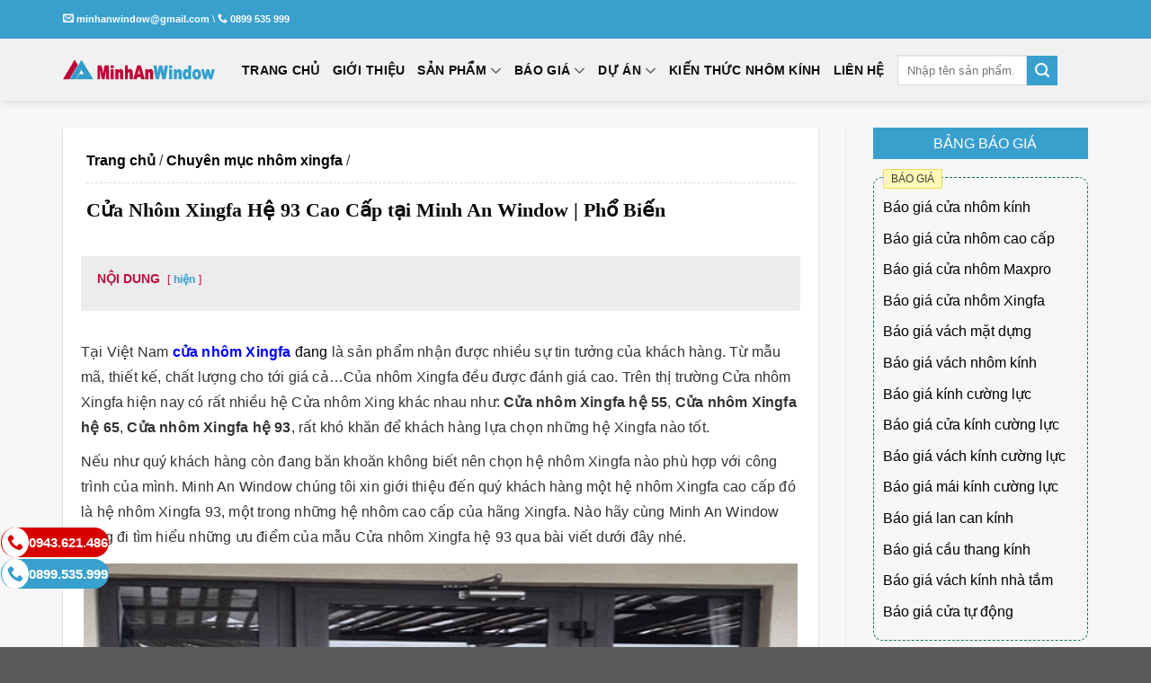

--- FILE ---
content_type: text/html; charset=UTF-8
request_url: https://minhanwindow.vn/cua-nhom-xingfa-he-93/
body_size: 38029
content:
<!DOCTYPE html><html lang="vi" prefix="og: https://ogp.me/ns#" class="loading-site no-js"><head><meta charset="UTF-8" /><link rel="profile" href="http://gmpg.org/xfn/11" /><link rel="pingback" href="https://minhanwindow.vn/xmlrpc.php" /> <script>(function(html){html.className = html.className.replace(/\bno-js\b/,'js')})(document.documentElement);</script> <meta name="viewport" content="width=device-width, initial-scale=1" /><title>Cửa Nhôm Xingfa Hệ 93 Cao Cấp tại Minh An Window | Phổ Biến</title><meta name="description" content="Tại Việt Nam, cửa nhôm Xingfa hệ 93 đang là sản phẩm nhận được nhiều sự tin tưởng của khách hàng. Từ mẫu mã, thiết kế, chất lượng cho"/><meta name="robots" content="follow, index, max-snippet:-1, max-video-preview:-1, max-image-preview:large"/><link rel="canonical" href="https://minhanwindow.vn/cua-nhom-xingfa-he-93/" /><meta property="og:locale" content="vi_VN" /><meta property="og:type" content="article" /><meta property="og:title" content="Cửa Nhôm Xingfa Hệ 93 Cao Cấp tại Minh An Window | Phổ Biến" /><meta property="og:description" content="Tại Việt Nam, cửa nhôm Xingfa hệ 93 đang là sản phẩm nhận được nhiều sự tin tưởng của khách hàng. Từ mẫu mã, thiết kế, chất lượng cho" /><meta property="og:url" content="https://minhanwindow.vn/cua-nhom-xingfa-he-93/" /><meta property="og:site_name" content="Minh An Window" /><meta property="article:publisher" content="https://www.facebook.com/minhanwindow.vn" /><meta property="article:author" content="https://minhanwindow.vn/author/minhthanhiseo/" /><meta property="article:section" content="Chuyên mục nhôm xingfa" /><meta property="og:updated_time" content="2026-01-09T10:55:01+07:00" /><meta property="og:image" content="https://minhanwindow.vn/wp-content/uploads/2021/07/Cua-nhom-Xingfa-He-93-10.jpg" /><meta property="og:image:secure_url" content="https://minhanwindow.vn/wp-content/uploads/2021/07/Cua-nhom-Xingfa-He-93-10.jpg" /><meta property="og:image:width" content="678" /><meta property="og:image:height" content="400" /><meta property="og:image:alt" content="Cửa nhôm Xingfa Hệ 93" /><meta property="og:image:type" content="image/jpeg" /><meta property="article:published_time" content="2021-07-01T16:37:26+07:00" /><meta property="article:modified_time" content="2026-01-09T10:55:01+07:00" /><meta name="twitter:card" content="summary_large_image" /><meta name="twitter:title" content="Cửa Nhôm Xingfa Hệ 93 Cao Cấp tại Minh An Window | Phổ Biến" /><meta name="twitter:description" content="Tại Việt Nam, cửa nhôm Xingfa hệ 93 đang là sản phẩm nhận được nhiều sự tin tưởng của khách hàng. Từ mẫu mã, thiết kế, chất lượng cho" /><meta name="twitter:site" content="@https://twitter.com/MinhanWindow" /><meta name="twitter:creator" content="@minhanwindow" /><meta name="twitter:image" content="https://minhanwindow.vn/wp-content/uploads/2021/07/Cua-nhom-Xingfa-He-93-10.jpg" /><meta name="twitter:label1" content="Được viết bởi" /><meta name="twitter:data1" content="Minh Thành" /><meta name="twitter:label2" content="Thời gian để đọc" /><meta name="twitter:data2" content="12 phút" /> <script type="application/ld+json" class="rank-math-schema-pro">{"@context":"https://schema.org","@graph":[{"@type":"Organization","@id":"https://minhanwindow.vn/#organization","name":"C\u00f4ng Ty Tnhh Th\u01b0\u01a1ng M\u1ea1i V\u00e0 \u0110\u1ea7u T\u01b0 X\u00e2y D\u1ef1ng Minh An","sameAs":["https://www.facebook.com/minhanwindow.vn","https://twitter.com/https://twitter.com/MinhanWindow","https://www.instagram.com/minhanwindow6/","https://www.linkedin.com/in/minhanwindowz/","https://myspace.com/minhanwindoww86","https://www.pinterest.com/minhanwindoww/","https://www.youtube.com/channel/UC-VMX2_vn2JgnEsAIRZtWfA","https://minhanwindowuser.tumblr.com/"],"logo":{"@type":"ImageObject","@id":"https://minhanwindow.vn/#logo","url":"https://minhanwindow.vn/wp-content/uploads/2019/02/logo-bao-gia.png","contentUrl":"https://minhanwindow.vn/wp-content/uploads/2019/02/logo-bao-gia.png","caption":"Minh An Window","inLanguage":"vi","width":"280","height":"189"}},{"@type":"WebSite","@id":"https://minhanwindow.vn/#website","url":"https://minhanwindow.vn","name":"Minh An Window","alternateName":"Minh An Window","publisher":{"@id":"https://minhanwindow.vn/#organization"},"inLanguage":"vi"},{"@type":"ImageObject","@id":"https://minhanwindow.vn/wp-content/uploads/2021/07/Cua-nhom-Xingfa-He-93-10.jpg","url":"https://minhanwindow.vn/wp-content/uploads/2021/07/Cua-nhom-Xingfa-He-93-10.jpg","width":"678","height":"400","caption":"C\u1eeda nh\u00f4m Xingfa H\u1ec7 93","inLanguage":"vi"},{"@type":"BreadcrumbList","@id":"https://minhanwindow.vn/cua-nhom-xingfa-he-93/#breadcrumb","itemListElement":[{"@type":"ListItem","position":"1","item":{"@id":"https://minhanwindow.vn","name":"Trang ch\u1ee7"}},{"@type":"ListItem","position":"2","item":{"@id":"https://minhanwindow.vn/chuyen-muc/cua-nhom-xingfa/","name":"Chuy\u00ean m\u1ee5c nh\u00f4m xingfa"}},{"@type":"ListItem","position":"3","item":{"@id":"https://minhanwindow.vn/cua-nhom-xingfa-he-93/","name":"C\u1eeda Nh\u00f4m Xingfa H\u1ec7 93 Cao C\u1ea5p t\u1ea1i Minh An Window | Ph\u1ed5 Bi\u1ebfn"}}]},{"@type":"WebPage","@id":"https://minhanwindow.vn/cua-nhom-xingfa-he-93/#webpage","url":"https://minhanwindow.vn/cua-nhom-xingfa-he-93/","name":"C\u1eeda Nh\u00f4m Xingfa H\u1ec7 93 Cao C\u1ea5p t\u1ea1i Minh An Window | Ph\u1ed5 Bi\u1ebfn","datePublished":"2021-07-01T16:37:26+07:00","dateModified":"2026-01-09T10:55:01+07:00","isPartOf":{"@id":"https://minhanwindow.vn/#website"},"primaryImageOfPage":{"@id":"https://minhanwindow.vn/wp-content/uploads/2021/07/Cua-nhom-Xingfa-He-93-10.jpg"},"inLanguage":"vi","breadcrumb":{"@id":"https://minhanwindow.vn/cua-nhom-xingfa-he-93/#breadcrumb"}},{"@type":"Person","@id":"https://minhanwindow.vn/author/minhthanhiseo/","name":"Minh Th\u00e0nh","url":"https://minhanwindow.vn/author/minhthanhiseo/","image":{"@type":"ImageObject","@id":"https://secure.gravatar.com/avatar/d2b9279517732527f5889cd92f9c92d41b3eb43f8ba396d7c7dcc33d1f3a8dad?s=96&amp;d=wavatar&amp;r=g","url":"https://secure.gravatar.com/avatar/d2b9279517732527f5889cd92f9c92d41b3eb43f8ba396d7c7dcc33d1f3a8dad?s=96&amp;d=wavatar&amp;r=g","caption":"Minh Th\u00e0nh","inLanguage":"vi"},"sameAs":["https://minhanwindow.vn/","https://minhanwindow.vn/author/minhthanhiseo/","https://twitter.com/minhanwindow"],"worksFor":{"@id":"https://minhanwindow.vn/#organization"}},{"@type":"BlogPosting","headline":"C\u1eeda Nh\u00f4m Xingfa H\u1ec7 93 Cao C\u1ea5p t\u1ea1i Minh An Window | Ph\u1ed5 Bi\u1ebfn","keywords":"c\u1eeda nh\u00f4m xingfa h\u1ec7 93, nh\u00f4m xingfa h\u1ec7 93, xingfa h\u1ec7 93","datePublished":"2021-07-01T16:37:26+07:00","dateModified":"2026-01-09T10:55:01+07:00","articleSection":"Chuy\u00ean m\u1ee5c nh\u00f4m xingfa","author":{"@id":"https://minhanwindow.vn/author/minhthanhiseo/","name":"Minh Th\u00e0nh"},"publisher":{"@id":"https://minhanwindow.vn/#organization"},"description":"T\u1ea1i Vi\u1ec7t Nam, c\u1eeda nh\u00f4m Xingfa h\u1ec7 93 \u0111ang l\u00e0 s\u1ea3n ph\u1ea9m nh\u1eadn \u0111\u01b0\u1ee3c nhi\u1ec1u s\u1ef1 tin t\u01b0\u1edfng c\u1ee7a kh\u00e1ch h\u00e0ng. T\u1eeb m\u1eabu m\u00e3, thi\u1ebft k\u1ebf, ch\u1ea5t l\u01b0\u1ee3ng cho","name":"C\u1eeda Nh\u00f4m Xingfa H\u1ec7 93 Cao C\u1ea5p t\u1ea1i Minh An Window | Ph\u1ed5 Bi\u1ebfn","@id":"https://minhanwindow.vn/cua-nhom-xingfa-he-93/#richSnippet","isPartOf":{"@id":"https://minhanwindow.vn/cua-nhom-xingfa-he-93/#webpage"},"image":{"@id":"https://minhanwindow.vn/wp-content/uploads/2021/07/Cua-nhom-Xingfa-He-93-10.jpg"},"inLanguage":"vi","mainEntityOfPage":{"@id":"https://minhanwindow.vn/cua-nhom-xingfa-he-93/#webpage"}}]}</script> <link rel='dns-prefetch' href='//ajax.googleapis.com' /><link rel='dns-prefetch' href='//www.google-analytics.com' /><link rel='dns-prefetch' href='//www.googletagmanager.com' /><link rel='dns-prefetch' href='//connect.facebook.net' /><link rel='dns-prefetch' href='//static.zalo.me' /><link rel='dns-prefetch' href='//youtube.com' /><link rel='dns-prefetch' href='//player.vimeo.com' /><link rel='dns-prefetch' href='//cdnjs.cloudflare.com' /><link rel='preconnect' href='//connect.facebook.net' /><link rel='preconnect' href='//static.zalo.me' /><link rel='preconnect' href='//www.googletagmanager.com' /><link rel='preconnect' href='//www.google-analytics.com' /><link rel='prefetch' href='https://minhanwindow.vn/wp-content/themes/flatsome/assets/js/flatsome.js?ver=e1ad26bd5672989785e1' /><link rel='prefetch' href='https://minhanwindow.vn/wp-content/themes/flatsome/assets/js/chunk.slider.js?ver=3.19.11' /><link rel='prefetch' href='https://minhanwindow.vn/wp-content/themes/flatsome/assets/js/chunk.popups.js?ver=3.19.11' /><link rel='prefetch' href='https://minhanwindow.vn/wp-content/themes/flatsome/assets/js/chunk.tooltips.js?ver=3.19.11' /><link rel="alternate" type="application/rss+xml" title="Dòng thông tin Minh An Window &raquo;" href="https://minhanwindow.vn/feed/" /><link rel="alternate" type="application/rss+xml" title="Minh An Window &raquo; Dòng bình luận" href="https://minhanwindow.vn/comments/feed/" /><link rel="alternate" type="application/rss+xml" title="Minh An Window &raquo; Cửa Nhôm Xingfa Hệ 93 Cao Cấp tại Minh An Window | Phổ Biến Dòng bình luận" href="https://minhanwindow.vn/cua-nhom-xingfa-he-93/feed/" /><link rel="alternate" title="oNhúng (JSON)" type="application/json+oembed" href="https://minhanwindow.vn/wp-json/oembed/1.0/embed?url=https%3A%2F%2Fminhanwindow.vn%2Fcua-nhom-xingfa-he-93%2F" /><link rel="alternate" title="oNhúng (XML)" type="text/xml+oembed" href="https://minhanwindow.vn/wp-json/oembed/1.0/embed?url=https%3A%2F%2Fminhanwindow.vn%2Fcua-nhom-xingfa-he-93%2F&#038;format=xml" /><style id='wp-img-auto-sizes-contain-inline-css' type='text/css'>img:is([sizes=auto i],[sizes^="auto," i]){contain-intrinsic-size:3000px 1500px}
/*# sourceURL=wp-img-auto-sizes-contain-inline-css */</style><link data-optimized="1" rel='stylesheet' id='contact-form-7-css' href='https://minhanwindow.vn/wp-content/litespeed/css/ce0449c1e99b24851926da10b5c9c4e6.css?ver=9c4e6' type='text/css' media='all' /><link data-optimized="1" rel='stylesheet' id='kk-star-ratings-css' href='https://minhanwindow.vn/wp-content/litespeed/css/9c7c2daeae7b9ee3ce59b295dedb44df.css?ver=b44df' type='text/css' media='all' /><link data-optimized="1" rel='stylesheet' id='shopnoithat-style-css' href='https://minhanwindow.vn/wp-content/litespeed/css/b084b355392c9e3664c42cf254978891.css?ver=78891' type='text/css' media='all' /><link data-optimized="1" rel='stylesheet' id='flatsome-main-css' href='https://minhanwindow.vn/wp-content/litespeed/css/6db913beae2e9d1a9b102ea3eb64bc8c.css?ver=4bc8c' type='text/css' media='all' /><style id='flatsome-main-inline-css' type='text/css'>@font-face {
				font-family: "fl-icons";
				font-display: block;
				src: url(https://minhanwindow.vn/wp-content/themes/flatsome/assets/css/icons/fl-icons.eot?v=3.19.11);
				src:
					url(https://minhanwindow.vn/wp-content/themes/flatsome/assets/css/icons/fl-icons.eot#iefix?v=3.19.11) format("embedded-opentype"),
					url(https://minhanwindow.vn/wp-content/themes/flatsome/assets/css/icons/fl-icons.woff2?v=3.19.11) format("woff2"),
					url(https://minhanwindow.vn/wp-content/themes/flatsome/assets/css/icons/fl-icons.ttf?v=3.19.11) format("truetype"),
					url(https://minhanwindow.vn/wp-content/themes/flatsome/assets/css/icons/fl-icons.woff?v=3.19.11) format("woff"),
					url(https://minhanwindow.vn/wp-content/themes/flatsome/assets/css/icons/fl-icons.svg?v=3.19.11#fl-icons) format("svg");
			}
/*# sourceURL=flatsome-main-inline-css */</style><link data-optimized="1" rel='stylesheet' id='flatsome-style-css' href='https://minhanwindow.vn/wp-content/litespeed/css/b084b355392c9e3664c42cf254978891.css?ver=78891' type='text/css' media='all' /> <script type="text/javascript" src="https://minhanwindow.vn/wp-includes/js/jquery/jquery.min.js" id="jquery-core-js"></script> <link rel="https://api.w.org/" href="https://minhanwindow.vn/wp-json/" /><link rel="alternate" title="JSON" type="application/json" href="https://minhanwindow.vn/wp-json/wp/v2/posts/18771" /><link rel="EditURI" type="application/rsd+xml" title="RSD" href="https://minhanwindow.vn/xmlrpc.php?rsd" /><meta name="generator" content="WordPress 6.9" /><link rel='shortlink' href='https://minhanwindow.vn/?p=18771' /> <script type="application/ld+json">{
    "@context": "https://schema.org/",
    "@type": "CreativeWorkSeries",
    "name": "Cửa Nhôm Xingfa Hệ 93 Cao Cấp tại Minh An Window | Phổ Biến",
    "aggregateRating": {
        "@type": "AggregateRating",
        "ratingValue": "5",
        "bestRating": "5",
        "ratingCount": "4"
    }
}</script> <script>(function(w,d,s,l,i){w[l]=w[l]||[];w[l].push({'gtm.start':
new Date().getTime(),event:'gtm.js'});var f=d.getElementsByTagName(s)[0],
j=d.createElement(s),dl=l!='dataLayer'?'&l='+l:'';j.async=true;j.src=
'https://www.googletagmanager.com/gtm.js?id='+i+dl;f.parentNode.insertBefore(j,f);
})(window,document,'script','dataLayer','GTM-PQTVF9G');</script> <link rel="icon" href="https://minhanwindow.vn/wp-content/uploads/2019/08/favicon-100x100.ico" sizes="32x32" /><link rel="icon" href="https://minhanwindow.vn/wp-content/uploads/2019/08/favicon.ico" sizes="192x192" /><link rel="apple-touch-icon" href="https://minhanwindow.vn/wp-content/uploads/2019/08/favicon.ico" /><meta name="msapplication-TileImage" content="https://minhanwindow.vn/wp-content/uploads/2019/08/favicon.ico" /><style id="custom-css" type="text/css">:root {--primary-color: #39A0CE;--fs-color-primary: #39A0CE;--fs-color-secondary: #d26e4b;--fs-color-success: #7A9C59;--fs-color-alert: #b20000;--fs-experimental-link-color: #39A0CE;--fs-experimental-link-color-hover: #C10538;}.tooltipster-base {--tooltip-color: #fff;--tooltip-bg-color: #000;}.off-canvas-right .mfp-content, .off-canvas-left .mfp-content {--drawer-width: 300px;}.container-width, .full-width .ubermenu-nav, .container, .row{max-width: 1170px}.row.row-collapse{max-width: 1140px}.row.row-small{max-width: 1162.5px}.row.row-large{max-width: 1200px}.header-main{height: 69px}#logo img{max-height: 69px}#logo{width:169px;}.header-bottom{min-height: 10px}.header-top{min-height: 43px}.transparent .header-main{height: 50px}.transparent #logo img{max-height: 50px}.has-transparent + .page-title:first-of-type,.has-transparent + #main > .page-title,.has-transparent + #main > div > .page-title,.has-transparent + #main .page-header-wrapper:first-of-type .page-title{padding-top: 80px;}.transparent .header-wrapper{background-color: #000000!important;}.transparent .top-divider{display: none;}.header.show-on-scroll,.stuck .header-main{height:46px!important}.stuck #logo img{max-height: 46px!important}.search-form{ width: 19%;}.header-bg-color {background-color: #39a0ce}.header-bottom {background-color: #F1F1F1}.header-main .nav > li > a{line-height: 19px }.header-wrapper:not(.stuck) .header-main .header-nav{margin-top: 1px }.stuck .header-main .nav > li > a{line-height: 27px }.header-bottom-nav > li > a{line-height: 16px }@media (max-width: 549px) {.header-main{height: 70px}#logo img{max-height: 70px}}.nav-dropdown-has-arrow.nav-dropdown-has-border li.has-dropdown:before{border-bottom-color: #FFFFFF;}.nav .nav-dropdown{border-color: #FFFFFF }.nav-dropdown{font-size:91%}.header-top{background-color:#39a0ce!important;}.blog-wrapper{background-color: #F7F7F7;}body{color: #3D3D3D}h1,h2,h3,h4,h5,h6,.heading-font{color: #0A0A0A;}.header:not(.transparent) .header-nav-main.nav > li > a {color: #0A0A0A;}.header:not(.transparent) .header-nav-main.nav > li > a:hover,.header:not(.transparent) .header-nav-main.nav > li.active > a,.header:not(.transparent) .header-nav-main.nav > li.current > a,.header:not(.transparent) .header-nav-main.nav > li > a.active,.header:not(.transparent) .header-nav-main.nav > li > a.current{color: #ed3538;}.header-nav-main.nav-line-bottom > li > a:before,.header-nav-main.nav-line-grow > li > a:before,.header-nav-main.nav-line > li > a:before,.header-nav-main.nav-box > li > a:hover,.header-nav-main.nav-box > li.active > a,.header-nav-main.nav-pills > li > a:hover,.header-nav-main.nav-pills > li.active > a{color:#FFF!important;background-color: #ed3538;}.header:not(.transparent) .header-bottom-nav.nav > li > a:hover,.header:not(.transparent) .header-bottom-nav.nav > li.active > a,.header:not(.transparent) .header-bottom-nav.nav > li.current > a,.header:not(.transparent) .header-bottom-nav.nav > li > a.active,.header:not(.transparent) .header-bottom-nav.nav > li > a.current{color: #000000;}.header-bottom-nav.nav-line-bottom > li > a:before,.header-bottom-nav.nav-line-grow > li > a:before,.header-bottom-nav.nav-line > li > a:before,.header-bottom-nav.nav-box > li > a:hover,.header-bottom-nav.nav-box > li.active > a,.header-bottom-nav.nav-pills > li > a:hover,.header-bottom-nav.nav-pills > li.active > a{color:#FFF!important;background-color: #000000;}.is-divider{background-color: #FFFFFF;}.current .breadcrumb-step, [data-icon-label]:after, .button#place_order,.button.checkout,.checkout-button,.single_add_to_cart_button.button, .sticky-add-to-cart-select-options-button{background-color: #1E73BE!important }.badge-inner.on-sale{background-color: #DD1111}.star-rating span:before,.star-rating:before, .woocommerce-page .star-rating:before, .stars a:hover:after, .stars a.active:after{color: #DD8B0F}.header-main .social-icons,.header-main .cart-icon strong,.header-main .menu-title,.header-main .header-button > .button.is-outline,.header-main .nav > li > a > i:not(.icon-angle-down){color: #0A0A0A!important;}.header-main .header-button > .button.is-outline,.header-main .cart-icon strong:after,.header-main .cart-icon strong{border-color: #0A0A0A!important;}.header-main .header-button > .button:not(.is-outline){background-color: #0A0A0A!important;}.header-main .current-dropdown .cart-icon strong,.header-main .header-button > .button:hover,.header-main .header-button > .button:hover i,.header-main .header-button > .button:hover span{color:#FFF!important;}.header-main .menu-title:hover,.header-main .social-icons a:hover,.header-main .header-button > .button.is-outline:hover,.header-main .nav > li > a:hover > i:not(.icon-angle-down){color: #D81CC2!important;}.header-main .current-dropdown .cart-icon strong,.header-main .header-button > .button:hover{background-color: #D81CC2!important;}.header-main .current-dropdown .cart-icon strong:after,.header-main .current-dropdown .cart-icon strong,.header-main .header-button > .button:hover{border-color: #D81CC2!important;}.footer-1{background-color: #39a0ce}.footer-2{background-color: #39a0ce}.nav-vertical-fly-out > li + li {border-top-width: 1px; border-top-style: solid;}.label-new.menu-item > a:after{content:"New";}.label-hot.menu-item > a:after{content:"Hot";}.label-sale.menu-item > a:after{content:"Sale";}.label-popular.menu-item > a:after{content:"Popular";}</style><style id="kirki-inline-styles"></style><style id='global-styles-inline-css' type='text/css'>:root{--wp--preset--aspect-ratio--square: 1;--wp--preset--aspect-ratio--4-3: 4/3;--wp--preset--aspect-ratio--3-4: 3/4;--wp--preset--aspect-ratio--3-2: 3/2;--wp--preset--aspect-ratio--2-3: 2/3;--wp--preset--aspect-ratio--16-9: 16/9;--wp--preset--aspect-ratio--9-16: 9/16;--wp--preset--color--black: #000000;--wp--preset--color--cyan-bluish-gray: #abb8c3;--wp--preset--color--white: #ffffff;--wp--preset--color--pale-pink: #f78da7;--wp--preset--color--vivid-red: #cf2e2e;--wp--preset--color--luminous-vivid-orange: #ff6900;--wp--preset--color--luminous-vivid-amber: #fcb900;--wp--preset--color--light-green-cyan: #7bdcb5;--wp--preset--color--vivid-green-cyan: #00d084;--wp--preset--color--pale-cyan-blue: #8ed1fc;--wp--preset--color--vivid-cyan-blue: #0693e3;--wp--preset--color--vivid-purple: #9b51e0;--wp--preset--color--primary: #39A0CE;--wp--preset--color--secondary: #d26e4b;--wp--preset--color--success: #7A9C59;--wp--preset--color--alert: #b20000;--wp--preset--gradient--vivid-cyan-blue-to-vivid-purple: linear-gradient(135deg,rgb(6,147,227) 0%,rgb(155,81,224) 100%);--wp--preset--gradient--light-green-cyan-to-vivid-green-cyan: linear-gradient(135deg,rgb(122,220,180) 0%,rgb(0,208,130) 100%);--wp--preset--gradient--luminous-vivid-amber-to-luminous-vivid-orange: linear-gradient(135deg,rgb(252,185,0) 0%,rgb(255,105,0) 100%);--wp--preset--gradient--luminous-vivid-orange-to-vivid-red: linear-gradient(135deg,rgb(255,105,0) 0%,rgb(207,46,46) 100%);--wp--preset--gradient--very-light-gray-to-cyan-bluish-gray: linear-gradient(135deg,rgb(238,238,238) 0%,rgb(169,184,195) 100%);--wp--preset--gradient--cool-to-warm-spectrum: linear-gradient(135deg,rgb(74,234,220) 0%,rgb(151,120,209) 20%,rgb(207,42,186) 40%,rgb(238,44,130) 60%,rgb(251,105,98) 80%,rgb(254,248,76) 100%);--wp--preset--gradient--blush-light-purple: linear-gradient(135deg,rgb(255,206,236) 0%,rgb(152,150,240) 100%);--wp--preset--gradient--blush-bordeaux: linear-gradient(135deg,rgb(254,205,165) 0%,rgb(254,45,45) 50%,rgb(107,0,62) 100%);--wp--preset--gradient--luminous-dusk: linear-gradient(135deg,rgb(255,203,112) 0%,rgb(199,81,192) 50%,rgb(65,88,208) 100%);--wp--preset--gradient--pale-ocean: linear-gradient(135deg,rgb(255,245,203) 0%,rgb(182,227,212) 50%,rgb(51,167,181) 100%);--wp--preset--gradient--electric-grass: linear-gradient(135deg,rgb(202,248,128) 0%,rgb(113,206,126) 100%);--wp--preset--gradient--midnight: linear-gradient(135deg,rgb(2,3,129) 0%,rgb(40,116,252) 100%);--wp--preset--font-size--small: 13px;--wp--preset--font-size--medium: 20px;--wp--preset--font-size--large: 36px;--wp--preset--font-size--x-large: 42px;--wp--preset--spacing--20: 0.44rem;--wp--preset--spacing--30: 0.67rem;--wp--preset--spacing--40: 1rem;--wp--preset--spacing--50: 1.5rem;--wp--preset--spacing--60: 2.25rem;--wp--preset--spacing--70: 3.38rem;--wp--preset--spacing--80: 5.06rem;--wp--preset--shadow--natural: 6px 6px 9px rgba(0, 0, 0, 0.2);--wp--preset--shadow--deep: 12px 12px 50px rgba(0, 0, 0, 0.4);--wp--preset--shadow--sharp: 6px 6px 0px rgba(0, 0, 0, 0.2);--wp--preset--shadow--outlined: 6px 6px 0px -3px rgb(255, 255, 255), 6px 6px rgb(0, 0, 0);--wp--preset--shadow--crisp: 6px 6px 0px rgb(0, 0, 0);}:where(body) { margin: 0; }.wp-site-blocks > .alignleft { float: left; margin-right: 2em; }.wp-site-blocks > .alignright { float: right; margin-left: 2em; }.wp-site-blocks > .aligncenter { justify-content: center; margin-left: auto; margin-right: auto; }:where(.is-layout-flex){gap: 0.5em;}:where(.is-layout-grid){gap: 0.5em;}.is-layout-flow > .alignleft{float: left;margin-inline-start: 0;margin-inline-end: 2em;}.is-layout-flow > .alignright{float: right;margin-inline-start: 2em;margin-inline-end: 0;}.is-layout-flow > .aligncenter{margin-left: auto !important;margin-right: auto !important;}.is-layout-constrained > .alignleft{float: left;margin-inline-start: 0;margin-inline-end: 2em;}.is-layout-constrained > .alignright{float: right;margin-inline-start: 2em;margin-inline-end: 0;}.is-layout-constrained > .aligncenter{margin-left: auto !important;margin-right: auto !important;}.is-layout-constrained > :where(:not(.alignleft):not(.alignright):not(.alignfull)){margin-left: auto !important;margin-right: auto !important;}body .is-layout-flex{display: flex;}.is-layout-flex{flex-wrap: wrap;align-items: center;}.is-layout-flex > :is(*, div){margin: 0;}body .is-layout-grid{display: grid;}.is-layout-grid > :is(*, div){margin: 0;}body{padding-top: 0px;padding-right: 0px;padding-bottom: 0px;padding-left: 0px;}a:where(:not(.wp-element-button)){text-decoration: none;}:root :where(.wp-element-button, .wp-block-button__link){background-color: #32373c;border-width: 0;color: #fff;font-family: inherit;font-size: inherit;font-style: inherit;font-weight: inherit;letter-spacing: inherit;line-height: inherit;padding-top: calc(0.667em + 2px);padding-right: calc(1.333em + 2px);padding-bottom: calc(0.667em + 2px);padding-left: calc(1.333em + 2px);text-decoration: none;text-transform: inherit;}.has-black-color{color: var(--wp--preset--color--black) !important;}.has-cyan-bluish-gray-color{color: var(--wp--preset--color--cyan-bluish-gray) !important;}.has-white-color{color: var(--wp--preset--color--white) !important;}.has-pale-pink-color{color: var(--wp--preset--color--pale-pink) !important;}.has-vivid-red-color{color: var(--wp--preset--color--vivid-red) !important;}.has-luminous-vivid-orange-color{color: var(--wp--preset--color--luminous-vivid-orange) !important;}.has-luminous-vivid-amber-color{color: var(--wp--preset--color--luminous-vivid-amber) !important;}.has-light-green-cyan-color{color: var(--wp--preset--color--light-green-cyan) !important;}.has-vivid-green-cyan-color{color: var(--wp--preset--color--vivid-green-cyan) !important;}.has-pale-cyan-blue-color{color: var(--wp--preset--color--pale-cyan-blue) !important;}.has-vivid-cyan-blue-color{color: var(--wp--preset--color--vivid-cyan-blue) !important;}.has-vivid-purple-color{color: var(--wp--preset--color--vivid-purple) !important;}.has-primary-color{color: var(--wp--preset--color--primary) !important;}.has-secondary-color{color: var(--wp--preset--color--secondary) !important;}.has-success-color{color: var(--wp--preset--color--success) !important;}.has-alert-color{color: var(--wp--preset--color--alert) !important;}.has-black-background-color{background-color: var(--wp--preset--color--black) !important;}.has-cyan-bluish-gray-background-color{background-color: var(--wp--preset--color--cyan-bluish-gray) !important;}.has-white-background-color{background-color: var(--wp--preset--color--white) !important;}.has-pale-pink-background-color{background-color: var(--wp--preset--color--pale-pink) !important;}.has-vivid-red-background-color{background-color: var(--wp--preset--color--vivid-red) !important;}.has-luminous-vivid-orange-background-color{background-color: var(--wp--preset--color--luminous-vivid-orange) !important;}.has-luminous-vivid-amber-background-color{background-color: var(--wp--preset--color--luminous-vivid-amber) !important;}.has-light-green-cyan-background-color{background-color: var(--wp--preset--color--light-green-cyan) !important;}.has-vivid-green-cyan-background-color{background-color: var(--wp--preset--color--vivid-green-cyan) !important;}.has-pale-cyan-blue-background-color{background-color: var(--wp--preset--color--pale-cyan-blue) !important;}.has-vivid-cyan-blue-background-color{background-color: var(--wp--preset--color--vivid-cyan-blue) !important;}.has-vivid-purple-background-color{background-color: var(--wp--preset--color--vivid-purple) !important;}.has-primary-background-color{background-color: var(--wp--preset--color--primary) !important;}.has-secondary-background-color{background-color: var(--wp--preset--color--secondary) !important;}.has-success-background-color{background-color: var(--wp--preset--color--success) !important;}.has-alert-background-color{background-color: var(--wp--preset--color--alert) !important;}.has-black-border-color{border-color: var(--wp--preset--color--black) !important;}.has-cyan-bluish-gray-border-color{border-color: var(--wp--preset--color--cyan-bluish-gray) !important;}.has-white-border-color{border-color: var(--wp--preset--color--white) !important;}.has-pale-pink-border-color{border-color: var(--wp--preset--color--pale-pink) !important;}.has-vivid-red-border-color{border-color: var(--wp--preset--color--vivid-red) !important;}.has-luminous-vivid-orange-border-color{border-color: var(--wp--preset--color--luminous-vivid-orange) !important;}.has-luminous-vivid-amber-border-color{border-color: var(--wp--preset--color--luminous-vivid-amber) !important;}.has-light-green-cyan-border-color{border-color: var(--wp--preset--color--light-green-cyan) !important;}.has-vivid-green-cyan-border-color{border-color: var(--wp--preset--color--vivid-green-cyan) !important;}.has-pale-cyan-blue-border-color{border-color: var(--wp--preset--color--pale-cyan-blue) !important;}.has-vivid-cyan-blue-border-color{border-color: var(--wp--preset--color--vivid-cyan-blue) !important;}.has-vivid-purple-border-color{border-color: var(--wp--preset--color--vivid-purple) !important;}.has-primary-border-color{border-color: var(--wp--preset--color--primary) !important;}.has-secondary-border-color{border-color: var(--wp--preset--color--secondary) !important;}.has-success-border-color{border-color: var(--wp--preset--color--success) !important;}.has-alert-border-color{border-color: var(--wp--preset--color--alert) !important;}.has-vivid-cyan-blue-to-vivid-purple-gradient-background{background: var(--wp--preset--gradient--vivid-cyan-blue-to-vivid-purple) !important;}.has-light-green-cyan-to-vivid-green-cyan-gradient-background{background: var(--wp--preset--gradient--light-green-cyan-to-vivid-green-cyan) !important;}.has-luminous-vivid-amber-to-luminous-vivid-orange-gradient-background{background: var(--wp--preset--gradient--luminous-vivid-amber-to-luminous-vivid-orange) !important;}.has-luminous-vivid-orange-to-vivid-red-gradient-background{background: var(--wp--preset--gradient--luminous-vivid-orange-to-vivid-red) !important;}.has-very-light-gray-to-cyan-bluish-gray-gradient-background{background: var(--wp--preset--gradient--very-light-gray-to-cyan-bluish-gray) !important;}.has-cool-to-warm-spectrum-gradient-background{background: var(--wp--preset--gradient--cool-to-warm-spectrum) !important;}.has-blush-light-purple-gradient-background{background: var(--wp--preset--gradient--blush-light-purple) !important;}.has-blush-bordeaux-gradient-background{background: var(--wp--preset--gradient--blush-bordeaux) !important;}.has-luminous-dusk-gradient-background{background: var(--wp--preset--gradient--luminous-dusk) !important;}.has-pale-ocean-gradient-background{background: var(--wp--preset--gradient--pale-ocean) !important;}.has-electric-grass-gradient-background{background: var(--wp--preset--gradient--electric-grass) !important;}.has-midnight-gradient-background{background: var(--wp--preset--gradient--midnight) !important;}.has-small-font-size{font-size: var(--wp--preset--font-size--small) !important;}.has-medium-font-size{font-size: var(--wp--preset--font-size--medium) !important;}.has-large-font-size{font-size: var(--wp--preset--font-size--large) !important;}.has-x-large-font-size{font-size: var(--wp--preset--font-size--x-large) !important;}
/*# sourceURL=global-styles-inline-css */</style><link data-optimized="1" rel='stylesheet' id='lwptoc-main-css' href='https://minhanwindow.vn/wp-content/litespeed/css/e54b0744da318d4c45cfb47f228c04ca.css?ver=c04ca' type='text/css' media='all' /></head><body class="wp-singular post-template-default single single-post postid-18771 single-format-standard wp-theme-flatsome wp-child-theme-shopnoithat full-width header-shadow lightbox nav-dropdown-has-shadow nav-dropdown-has-border"><noscript><iframe src="https://www.googletagmanager.com/ns.html?id=GTM-PQTVF9G"
height="0" width="0" style="display:none;visibility:hidden"></iframe></noscript><a class="skip-link screen-reader-text" href="#main">Skip to content</a><div id="wrapper"><header id="header" class="header has-sticky sticky-jump"><div class="header-wrapper"><div id="top-bar" class="header-top hide-for-sticky nav-dark"><div class="flex-row container"><div class="flex-col hide-for-medium flex-left"><ul class="nav nav-left medium-nav-center nav-small  nav-"><li class="html custom html_topbar_left"><i class="icon-envelop" aria-hidden="true"></i><span style ="font-size:11px; color: #fff">
<a href="mailto:minhanwindow@gmail.com@gmail.com" style="color: #fff">minhanwindow@gmail.com</a> \
<i class="icon-phone" aria-hidden="true"></i><span style="color: #fff; font-size:11px"><span>
<a href="tel:0899535999" style="color: #fff">
<span style ="font-size:11px">0899 535 999</span></a></li></ul></div><div class="flex-col hide-for-medium flex-center"><ul class="nav nav-center nav-small  nav-"></ul></div><div class="flex-col hide-for-medium flex-right"><ul class="nav top-bar-nav nav-right nav-small  nav-"></ul></div><div class="flex-col show-for-medium flex-grow"><ul class="nav nav-center nav-small mobile-nav  nav-"></ul></div></div></div><div id="masthead" class="header-main nav-dark"><div class="header-inner flex-row container logo-left medium-logo-left" role="navigation"><div id="logo" class="flex-col logo"><a href="https://minhanwindow.vn/" title="Minh An Window - Nhà thầu nhôm kính uy tín hàng đầu Việt Nam" rel="home">
<img data-lazyloaded="1" src="data:image/svg+xml;utf8,<svg xmlns='http://www.w3.org/2000/svg' width='16' height='9' viewBox='0 0 16 9'><rect width='16' height='9' fill='%23f1f1f1'/></svg>" width="0" height="0" data-src="https://minhanwindow.vn/wp-content/uploads/2024/03/minhanwindow.svg" class="header_logo header-logo" alt="Minh An Window"/><noscript><img width="0" height="0" src="https://minhanwindow.vn/wp-content/uploads/2024/03/minhanwindow.svg" class="header_logo header-logo" alt="Minh An Window"/></noscript><img data-lazyloaded="1" src="data:image/svg+xml;utf8,<svg xmlns='http://www.w3.org/2000/svg' width='16' height='9' viewBox='0 0 16 9'><rect width='16' height='9' fill='%23f1f1f1'/></svg>" width="0" height="0" data-src="https://minhanwindow.vn/wp-content/uploads/2024/03/minhanwindow.svg" class="header-logo-dark" alt="Minh An Window"/><noscript><img  width="0" height="0" src="https://minhanwindow.vn/wp-content/uploads/2024/03/minhanwindow.svg" class="header-logo-dark" alt="Minh An Window"/></noscript></a></div><div class="flex-col show-for-medium flex-left"><ul class="mobile-nav nav nav-left "><li class="nav-icon has-icon"><div class="header-button">		<a href="#" data-open="#main-menu" data-pos="left" data-bg="main-menu-overlay" data-color="" class="icon primary button circle is-small" aria-label="Menu" aria-controls="main-menu" aria-expanded="false"><i class="icon-menu" ></i>
</a></div></li></ul></div><div class="flex-col hide-for-medium flex-left
flex-grow"><ul class="header-nav header-nav-main nav nav-left  nav-size-medium nav-uppercase" ><li id="menu-item-308" class="menu-item menu-item-type-custom menu-item-object-custom menu-item-home menu-item-308 menu-item-design-default"><a href="https://minhanwindow.vn" class="nav-top-link">TRANG CHỦ</a></li><li id="menu-item-79956" class="menu-item menu-item-type-custom menu-item-object-custom menu-item-79956 menu-item-design-default"><a href="https://minhanwindow.vn/gioi-thieu/" class="nav-top-link">GIỚI THIỆU</a></li><li id="menu-item-25138" class="menu-item menu-item-type-custom menu-item-object-custom menu-item-has-children menu-item-25138 menu-item-design-default has-dropdown"><a class="nav-top-link" aria-expanded="false" aria-haspopup="menu">SẢN PHẨM<i class="icon-angle-down" ></i></a><ul class="sub-menu nav-dropdown nav-dropdown-default"><li id="menu-item-471" class="menu-item menu-item-type-custom menu-item-object-custom menu-item-has-children menu-item-471 nav-dropdown-col"><a href="/chuyen-muc/kinh-cuong-luc/">MỤC KÍNH CƯỜNG LỰC</a><ul class="sub-menu nav-column nav-dropdown-default"><li id="menu-item-19117" class="menu-item menu-item-type-custom menu-item-object-custom menu-item-19117"><a href="/chuyen-muc/cua-kinh-cuong-luc/">Chuyên mục cửa kính</a></li><li id="menu-item-473" class="menu-item menu-item-type-custom menu-item-object-custom menu-item-473"><a href="/chuyen-muc/vach-kinh-cuong-luc/">Chuyên mục vách kính</a></li><li id="menu-item-474" class="menu-item menu-item-type-custom menu-item-object-custom menu-item-474"><a href="/chuyen-muc/mai-kinh/">Chuyên mục mái kính</a></li><li id="menu-item-5919" class="menu-item menu-item-type-custom menu-item-object-custom menu-item-5919"><a href="https://minhanwindow.vn/chuyen-muc/san-kinh-cuong-luc/">Chuyên mục sàn kính</a></li><li id="menu-item-5918" class="menu-item menu-item-type-custom menu-item-object-custom menu-item-5918"><a href="https://minhanwindow.vn/chuyen-muc/lan-can/">Chuyên mục lan can</a></li><li id="menu-item-475" class="menu-item menu-item-type-custom menu-item-object-custom menu-item-475"><a href="/chuyen-muc/cau-thang-kinh/">Chuyên mục cầu thang</a></li><li id="menu-item-5917" class="menu-item menu-item-type-custom menu-item-object-custom menu-item-5917"><a href="/chuyen-muc/phong-tam-kinh/">Chuyên mục vách tắm kính</a></li><li id="menu-item-49045" class="menu-item menu-item-type-custom menu-item-object-custom menu-item-49045"><a href="https://minhanwindow.vn/chuyen-muc/vach-mat-dung/">Chuyên mục vách mặt dựng</a></li></ul></li><li id="menu-item-477" class="menu-item menu-item-type-custom menu-item-object-custom menu-item-has-children menu-item-477 nav-dropdown-col"><a href="/chuyen-muc/cua-nhom-kinh/">CHUYÊN MỤC CỬA NHÔM</a><ul class="sub-menu nav-column nav-dropdown-default"><li id="menu-item-49043" class="menu-item menu-item-type-custom menu-item-object-custom menu-item-49043"><a href="https://minhanwindow.vn/chuyen-muc/cua-nhom-cao-cap/">Mục nhôm cao cấp</a></li><li id="menu-item-481" class="menu-item menu-item-type-custom menu-item-object-custom menu-item-481"><a href="https://minhanwindow.vn/chuyen-muc/cua-nhom-pmi/">Chuyên mục nhôm pmi</a></li><li id="menu-item-6473" class="menu-item menu-item-type-custom menu-item-object-custom menu-item-6473"><a href="https://minhanwindow.vn/chuyen-muc/cua-nhom-hopo/">Chuyên mục nhôm hopo</a></li><li id="menu-item-476" class="menu-item menu-item-type-custom menu-item-object-custom menu-item-476"><a href="/chuyen-muc/cua-nhom-xingfa/">Chuyên mục nhôm xingfa</a></li><li id="menu-item-480" class="menu-item menu-item-type-custom menu-item-object-custom menu-item-480"><a href="https://minhanwindow.vn/chuyen-muc/cua-so-nhom-kinh/">Chuyên mục cửa sổ nhôm</a></li><li id="menu-item-479" class="menu-item menu-item-type-custom menu-item-object-custom menu-item-479"><a href="https://minhanwindow.vn/chuyen-muc/cua-nhom-hyundai/">Chuyên mục nhôm Hyundai</a></li><li id="menu-item-478" class="menu-item menu-item-type-custom menu-item-object-custom menu-item-478"><a href="https://minhanwindow.vn/chuyen-muc/cua-nhom-viet-phap/">Chuyên mục nhôm Việt Pháp</a></li><li id="menu-item-52112" class="menu-item menu-item-type-custom menu-item-object-custom menu-item-52112"><a href="https://minhanwindow.vn/chuyen-muc/phu-kien-cua/">Chuyên mục Phụ kiện cửa &#8211; vách</a></li></ul></li><li id="menu-item-483" class="menu-item menu-item-type-custom menu-item-object-custom menu-item-has-children menu-item-483 nav-dropdown-col"><a href="/chuyen-muc/cua-tu-dong/">MỤC CỬA TỰ ĐỘNG</a><ul class="sub-menu nav-column nav-dropdown-default"><li id="menu-item-49046" class="menu-item menu-item-type-custom menu-item-object-custom menu-item-49046"><a href="https://minhanwindow.vn/bao-gia-cua-tu-dong/">Cửa kính tự động</a></li><li id="menu-item-11538" class="menu-item menu-item-type-custom menu-item-object-custom menu-item-11538"><a href="https://minhanwindow.vn/chuyen-muc/cua-tu-dong-duc/">Mục cửa tự động đức</a></li><li id="menu-item-484" class="menu-item menu-item-type-custom menu-item-object-custom menu-item-484"><a href="https://minhanwindow.vn/chuyen-muc/cua-cong-tu-dong/">Mục cửa cổng tự động</a></li><li id="menu-item-5923" class="menu-item menu-item-type-custom menu-item-object-custom menu-item-5923"><a href="https://minhanwindow.vn/chuyen-muc/cua-tu-dong-italia/">Mục cửa tự động Italia</a></li><li id="menu-item-485" class="menu-item menu-item-type-custom menu-item-object-custom menu-item-485"><a href="https://minhanwindow.vn/chuyen-muc/cua-tu-dong-nhat-ban/">Mục cửa tự động nhật bản</a></li><li id="menu-item-486" class="menu-item menu-item-type-custom menu-item-object-custom menu-item-486"><a href="https://minhanwindow.vn/chuyen-muc/cua-tu-dong-han-quoc/">Mục cửa tự động hàn quốc</a></li><li id="menu-item-5922" class="menu-item menu-item-type-custom menu-item-object-custom menu-item-5922"><a href="https://minhanwindow.vn/chuyen-muc/cua-tu-dong-trung-quoc/">Mục cửa tự động trung quốc</a></li><li id="menu-item-487" class="menu-item menu-item-type-custom menu-item-object-custom menu-item-487"><a href="/chuyen-muc/cua-sat-thep/">Mục tổng hợp cửa sắt thép</a></li></ul></li></ul></li><li id="menu-item-5731" class="menu-item menu-item-type-custom menu-item-object-custom menu-item-has-children menu-item-5731 menu-item-design-default has-dropdown"><a href="https://minhanwindow.vn/chuyen-muc/bao-gia/" class="nav-top-link" aria-expanded="false" aria-haspopup="menu">BÁO GIÁ<i class="icon-angle-down" ></i></a><ul class="sub-menu nav-dropdown nav-dropdown-default"><li id="menu-item-18670" class="menu-item menu-item-type-custom menu-item-object-custom menu-item-18670"><a href="https://minhanwindow.vn/bao-gia-cua-nhom-kinh/">Báo giá cửa nhôm kính</a></li><li id="menu-item-25132" class="menu-item menu-item-type-custom menu-item-object-custom menu-item-25132"><a href="https://minhanwindow.vn/cua-nhom-cao-cap/">Báo giá cửa nhôm cao cấp</a></li><li id="menu-item-83083" class="menu-item menu-item-type-custom menu-item-object-custom menu-item-83083"><a href="https://minhanwindow.vn/cua-nhom-maxpro/">Báo giá cửa nhôm Maxpro</a></li><li id="menu-item-68360" class="menu-item menu-item-type-custom menu-item-object-custom menu-item-68360"><a href="https://minhanwindow.vn/bao-gia-cua-nhom-xingfa/">Báo giá cửa nhôm Xingfa</a></li><li id="menu-item-18671" class="menu-item menu-item-type-custom menu-item-object-custom menu-item-18671"><a href="https://minhanwindow.vn/bao-gia-vach-mat-dung/">Báo giá vách mặt dựng</a></li><li id="menu-item-80341" class="menu-item menu-item-type-custom menu-item-object-custom menu-item-80341"><a href="https://minhanwindow.vn/vach-nhom-kinh/">Báo giá vách nhôm kính</a></li><li id="menu-item-27185" class="menu-item menu-item-type-custom menu-item-object-custom menu-item-27185"><a href="https://minhanwindow.vn/bao-gia-kinh-cuong-luc/">Báo giá kính cường lực</a></li><li id="menu-item-18668" class="menu-item menu-item-type-custom menu-item-object-custom menu-item-18668"><a href="https://minhanwindow.vn/cua-kinh-cuong-luc/">Báo giá cửa kính cường lực</a></li><li id="menu-item-18669" class="menu-item menu-item-type-custom menu-item-object-custom menu-item-18669"><a href="https://minhanwindow.vn/vach-kinh-cuong-luc/">Báo giá vách kính cường lực</a></li><li id="menu-item-49304" class="menu-item menu-item-type-custom menu-item-object-custom menu-item-49304"><a href="https://minhanwindow.vn/bao-gia-lap-dat-mai-kinh-cuong-luc/">Báo giá mái kính cường lực</a></li><li id="menu-item-56563" class="menu-item menu-item-type-custom menu-item-object-custom menu-item-56563"><a href="https://minhanwindow.vn/lan-can-kinh-cuong-luc/">Báo giá lan can kính</a></li><li id="menu-item-56562" class="menu-item menu-item-type-custom menu-item-object-custom menu-item-56562"><a href="https://minhanwindow.vn/cau-thang-kinh/">Báo giá cầu thang kính</a></li><li id="menu-item-23916" class="menu-item menu-item-type-custom menu-item-object-custom menu-item-23916"><a href="https://minhanwindow.vn/vach-kinh-nha-tam/">Báo giá vách kính nhà tắm</a></li><li id="menu-item-80333" class="menu-item menu-item-type-custom menu-item-object-custom menu-item-80333"><a href="https://minhanwindow.vn/bao-gia-cua-tu-dong/">Báo giá cửa tự động</a></li></ul></li><li id="menu-item-5732" class="menu-item menu-item-type-custom menu-item-object-custom menu-item-has-children menu-item-5732 menu-item-design-default has-dropdown"><a href="https://minhanwindow.vn/du-an-thi-cong/" class="nav-top-link" aria-expanded="false" aria-haspopup="menu">DỰ ÁN<i class="icon-angle-down" ></i></a><ul class="sub-menu nav-dropdown nav-dropdown-default"><li id="menu-item-11534" class="menu-item menu-item-type-custom menu-item-object-custom menu-item-11534"><a href="/du-an/loai/cua-tu-dong-mien-bac/">Mục thi công cửa tự động</a></li><li id="menu-item-11537" class="menu-item menu-item-type-custom menu-item-object-custom menu-item-11537"><a href="/du-an/loai/cua-inox-mien-bac/">Mục thi công cửa kính inox</a></li><li id="menu-item-11533" class="menu-item menu-item-type-custom menu-item-object-custom menu-item-11533"><a href="/du-an/loai/cua-nhom-kinh-mien-bac/">Mục thi công cửa nhôm kính</a></li><li id="menu-item-11535" class="menu-item menu-item-type-custom menu-item-object-custom menu-item-11535"><a href="/du-an/loai/mai-lop-mien-bac/">Mục thi công mái lợp tấm lợp</a></li><li id="menu-item-11536" class="menu-item menu-item-type-custom menu-item-object-custom menu-item-11536"><a href="/du-an/loai/cua-kinh-mien-bac/">Mục thi công cửa kính cường lực</a></li><li id="menu-item-11532" class="menu-item menu-item-type-custom menu-item-object-custom menu-item-11532"><a href="/du-an/loai/mai-kinh-mien-bac/">Mục thi công mái kính cường lực</a></li><li id="menu-item-11531" class="menu-item menu-item-type-custom menu-item-object-custom menu-item-11531"><a href="/chuyen-muc/ket-cau-khung-thep/">Mục thi công kết cấu khung thép</a></li></ul></li><li id="menu-item-21877" class="menu-item menu-item-type-custom menu-item-object-custom menu-item-21877 menu-item-design-default"><a href="/kien-thuc/" class="nav-top-link">KIẾN THỨC NHÔM KÍNH</a></li><li id="menu-item-79959" class="menu-item menu-item-type-custom menu-item-object-custom menu-item-79959 menu-item-design-default"><a href="https://minhanwindow.vn/lien-he/" class="nav-top-link">LIÊN HỆ</a></li><li class="header-search-form search-form html relative has-icon"><div class="header-search-form-wrapper"><div class="searchform-wrapper ux-search-box relative is-normal"><form method="get" class="searchform" action="https://minhanwindow.vn/" role="search"><div class="flex-row relative"><div class="flex-col flex-grow">
<input type="search" class="search-field mb-0" name="s" value="" id="s" placeholder="Nhập tên sản phẩm..." /></div><div class="flex-col">
<button type="submit" class="ux-search-submit submit-button secondary button icon mb-0" aria-label="Submit">
<i class="icon-search" ></i>				</button></div></div><div class="live-search-results text-left z-top"></div></form></div></div></li></ul></div><div class="flex-col hide-for-medium flex-right"><ul class="header-nav header-nav-main nav nav-right  nav-size-medium nav-uppercase"></ul></div><div class="flex-col show-for-medium flex-right"><ul class="mobile-nav nav nav-right "><li class="header-search header-search-lightbox has-icon"><div class="header-button">		<a href="#search-lightbox" aria-label="Search" data-open="#search-lightbox" data-focus="input.search-field"
class="icon button round is-outline is-small">
<i class="icon-search" style="font-size:16px;" ></i></a></div><div id="search-lightbox" class="mfp-hide dark text-center"><div class="searchform-wrapper ux-search-box relative is-large"><form method="get" class="searchform" action="https://minhanwindow.vn/" role="search"><div class="flex-row relative"><div class="flex-col flex-grow">
<input type="search" class="search-field mb-0" name="s" value="" id="s" placeholder="Nhập tên sản phẩm..." /></div><div class="flex-col">
<button type="submit" class="ux-search-submit submit-button secondary button icon mb-0" aria-label="Submit">
<i class="icon-search" ></i>				</button></div></div><div class="live-search-results text-left z-top"></div></form></div></div></li></ul></div></div><div class="container"><div class="top-divider full-width"></div></div></div><div class="header-bg-container fill"><div class="header-bg-image fill"></div><div class="header-bg-color fill"></div></div></div></header><main id="main" class=""><div id="content" class="blog-wrapper blog-single page-wrapper"><div class="row row-large row-divided "><div class="large-9 col"><article id="post-18771" class="post-18771 post type-post status-publish format-standard has-post-thumbnail hentry category-cua-nhom-xingfa"><div class="article-inner has-shadow box-shadow-1 box-shadow-1-hover"><header class="entry-header"><div class="entry-header-text entry-header-text-top text-left"><nav aria-label="breadcrumbs" class="rank-math-breadcrumb"><p><a href="https://minhanwindow.vn">Trang chủ</a><span class="separator"> / </span><a href="https://minhanwindow.vn/chuyen-muc/cua-nhom-xingfa/">Chuyên mục nhôm xingfa</a><span class="separator"> / </span><span class="last">Cửa Nhôm Xingfa Hệ 93 Cao Cấp tại Minh An Window | Phổ Biến</span></p></nav><h1 class="entry-title">Cửa Nhôm Xingfa Hệ 93 Cao Cấp tại Minh An Window | Phổ Biến</h1></div></header><div class="entry-content single-page"><div class="lwptoc lwptoc-light lwptoc-notInherit" data-smooth-scroll="0"><div class="lwptoc_i"><div class="lwptoc_header" style="font-size:90%;">
<b class="lwptoc_title">NỘI DUNG</b>                    <span class="lwptoc_toggle">
<a href="#" class="lwptoc_toggle_label" data-label="ẩn">hiện</a>            </span></div><div class="lwptoc_items" style="display:none;"><div class="lwptoc_itemWrap"><div class="lwptoc_item">    <a href="#tim-hieu-chi-tiet-ve-mau-cua-nhom-xingfa-he-93">
<span class="lwptoc_item_number">1.</span>
<span class="lwptoc_item_label">Tìm hiểu chi tiết về mẫu Cửa nhôm Xingfa hệ 93</span>
</a></div><div class="lwptoc_item">    <a href="#bao-gia-cua-nhom-xingfa-he-93-cao-cap">
<span class="lwptoc_item_number">2.</span>
<span class="lwptoc_item_label">Báo giá Cửa nhôm Xingfa hệ 93 cao cấp</span>
</a></div><div class="lwptoc_item">    <a href="#cau-tao-chung-cua-mau-cua-nhom-xingfa-he-93">
<span class="lwptoc_item_number">3.</span>
<span class="lwptoc_item_label">Cấu tạo chung của mẫu Cửa nhôm Xingfa hệ 93</span>
</a></div><div class="lwptoc_item">    <a href="#tong-hop-cac-mau-cua-nhom-xingfa-he-93-cao-cap">
<span class="lwptoc_item_number">4.</span>
<span class="lwptoc_item_label">Tổng hợp các mẫu Cửa nhôm Xingfa hệ 93 cao cấp</span>
</a></div><div class="lwptoc_item">    <a href="#dac-diem-noi-bat-cua-cua-nhom-xingfa-he-93">
<span class="lwptoc_item_number">5.</span>
<span class="lwptoc_item_label">Đặc điểm nổi bật của cửa nhôm Xingfa hệ 93</span>
</a></div><div class="lwptoc_item">    <a href="#su-khac-biet-cua-he-nhom-93-voi-nhung-he-nhom-khac">
<span class="lwptoc_item_number">6.</span>
<span class="lwptoc_item_label">Sự khác biệt của hệ nhôm 93 với những hệ nhôm khác</span>
</a></div><div class="lwptoc_item">    <a href="#tim-hieu-ve-cong-nghe-ep-ke-goc-cua-nhom-xingfa-he-93">
<span class="lwptoc_item_number">7.</span>
<span class="lwptoc_item_label">Tìm hiểu về công nghệ ép ke góc Cửa nhôm xingfa hệ 93</span>
</a></div><div class="lwptoc_item">    <a href="#minh-an-window-don-vi-cung-cap-va-lap-dat-cua-nhom-xingfa-uy-tin-chat-luong-nhat">
<span class="lwptoc_item_number">8.</span>
<span class="lwptoc_item_label">Minh An Window – Đơn vị cung cấp và lắp đặt Cửa nhôm Xingfa uy tín chất lượng nhất.</span>
</a></div></div></div></div></div><p><span style="font-size: 100%;">Tại Việt Nam <span style="color: #0000ff;"><strong><a style="color: #0000ff;" href="https://minhanwindow.vn/bao-gia-cua-nhom-xingfa/">cửa nhôm Xingfa</a></strong> <span style="color: #000000;">đang </span></span>là sản phẩm nhận được nhiều sự tin tưởng của khách hàng. Từ mẫu mã, thiết kế, chất lượng cho tới giá cả…Của nhôm Xingfa đều được đánh giá cao. Trên thị trường Cửa nhôm Xingfa hiện nay có rất nhiều hệ Cửa nhôm Xing khác nhau như: <strong>Cửa nhôm Xingfa hệ 55</strong>, <strong>Cửa nhôm Xingfa hệ 65</strong>, <strong>Cửa nhôm Xingfa hệ 93</strong>, rất khó khăn để khách hàng lựa chọn những hệ Xingfa nào tốt.</span></p><p><span style="font-size: 100%;">Nếu như quý khách hàng còn đang băn khoăn không biết nên chọn hệ nhôm Xingfa nào phù hợp với công trình của mình. Minh An Window chúng tôi xin giới thiệu đến quý khách hàng một hệ nhôm Xingfa cao cấp đó là hệ nhôm Xingfa 93, một trong những hệ nhôm cao cấp của hãng Xingfa. Nào hãy cùng Minh An Window cùng đi tìm hiểu những ưu điểm của mẫu Cửa nhôm Xingfa hệ 93 qua bài viết dưới đây nhé.</span></p><figure id="attachment_33431" aria-describedby="caption-attachment-33431" style="width: 900px" class="wp-caption aligncenter"><img data-lazyloaded="1" src="data:image/svg+xml;utf8,<svg xmlns='http://www.w3.org/2000/svg' width='16' height='9' viewBox='0 0 16 9'><rect width='16' height='9' fill='%23f1f1f1'/></svg>" fetchpriority="high" decoding="async" class="wp-image-33431 size-full" title="Mẫu Cửa nhôm Xingfa hệ 93 3 cánh mở quay cao cấp cho các phòng khách lớn" data-src="https://minhanwindow.vn/wp-content/uploads/2021/07/cua-nhom-xingfa-he-93-13.jpg" alt="Mẫu Cửa nhôm Xingfa hệ 93 3 cánh mở quay cao cấp cho các phòng khách lớn" width="900" height="400"><noscript><img fetchpriority="high" decoding="async" class="wp-image-33431 size-full" title="Mẫu Cửa nhôm Xingfa hệ 93 3 cánh mở quay cao cấp cho các phòng khách lớn" src="https://minhanwindow.vn/wp-content/uploads/2021/07/cua-nhom-xingfa-he-93-13.jpg" alt="Mẫu Cửa nhôm Xingfa hệ 93 3 cánh mở quay cao cấp cho các phòng khách lớn" width="900" height="400"></noscript><figcaption id="caption-attachment-33431" class="wp-caption-text"><em>Mẫu Cửa nhôm Xingfa hệ 93 3 cánh mở quay cao cấp cho các phòng khách lớn</em></figcaption></figure><h2><span id="tim-hieu-chi-tiet-ve-mau-cua-nhom-xingfa-he-93"><span style="font-size: 95%;">Tìm hiểu chi tiết về mẫu Cửa nhôm Xingfa hệ 93</span></span></h2><p><span style="font-weight: 400; font-size: 100%;"><a href="https://minhanwindow.vn/cua-nhom-xingfa-he-93/"><strong>Cửa nhôm Xingfa hệ 93</strong></a> là sản phẩm được cấu tạo từ các thanh Xingfa hệ 93 với kính và các phụ kiện khác. Đây là loại cửa được ứng dụng rộng rãi ở các hộ gia đình. Đối với những căn nhà nhỏ hẹp thì sử dụng cửa nhôm Xingfa hệ 93 là phù hợp nhất. </span></p><p><span style="font-weight: 400; font-size: 100%;">Cửa nhôm Xingfa hệ 93 giúp cho không gian nhà bạn rộng lớn, thoáng đãng hơn. Bởi việc mở cửa sẽ không làm tốn thêm diện tích xung quanh. Hơn nữa, loại cửa này có khá nhiều màu sắc cho khách hàng lựa chọn. Bạn có thể chọn bất kỳ màu sắc nào sao cho phù hợp với không gian ngôi nhà của mình nhất.</span></p><ul><li><span style="font-size: 100%;">Cửa nhôm xingfa hệ 93 chính là sự liên kết của các thanh nhôm hệ 93 với kính và phụ kiện cửa.</span></li><li><span style="font-size: 100%;">Sử dụng loại cửa này giúp cho không gian ngôi nhà được mở rộng, có bề rộng lớn và độ cứng chắc chắn.</span></li><li><span style="font-size: 100%;">Thường được dùng ở khách sạn, sân vườn, bể bơi, công viên,…</span></li><li><span style="font-size: 100%;">Hiện nay, cửa nhôm Xingfa hệ 93 được nhiều khách hàng lựa chọn nhờ những tính năng khác biệt của nó đối với những hệ khác.</span></li></ul><figure id="attachment_33430" aria-describedby="caption-attachment-33430" style="width: 900px" class="wp-caption aligncenter"><img data-lazyloaded="1" src="data:image/svg+xml;utf8,<svg xmlns='http://www.w3.org/2000/svg' width='16' height='9' viewBox='0 0 16 9'><rect width='16' height='9' fill='%23f1f1f1'/></svg>" decoding="async" class="wp-image-33430 size-full" title="Mẫu Cửa nhôm Xingfa hệ 93 mở quay phụ kiện tay nắm cao cấp cho các phòng khách" data-src="https://minhanwindow.vn/wp-content/uploads/2021/07/cua-nhom-xingfa-he-93-12.jpg" alt="Mẫu Cửa nhôm Xingfa hệ 93 mở quay phụ kiện tay nắm cao cấp cho các phòng khách" width="900" height="400"><noscript><img decoding="async" class="wp-image-33430 size-full" title="Mẫu Cửa nhôm Xingfa hệ 93 mở quay phụ kiện tay nắm cao cấp cho các phòng khách" src="https://minhanwindow.vn/wp-content/uploads/2021/07/cua-nhom-xingfa-he-93-12.jpg" alt="Mẫu Cửa nhôm Xingfa hệ 93 mở quay phụ kiện tay nắm cao cấp cho các phòng khách" width="900" height="400"></noscript><figcaption id="caption-attachment-33430" class="wp-caption-text"><em>Mẫu Cửa nhôm Xingfa hệ 93 mở quay phụ kiện tay nắm cao cấp cho các phòng khách</em></figcaption></figure><h2><span id="bao-gia-cua-nhom-xingfa-he-93-cao-cap"><span style="font-size: 95%;">Báo giá Cửa nhôm Xingfa hệ 93 cao cấp&nbsp;&nbsp;</span></span></h2><table style="border-collapse: separate; width: 100%; height: 470px;" border="2"><tbody><tr style="height: 21px;"><td style="text-align: center; height: 21px;" colspan="5"><strong>BÁO GIÁ VÁCH – CỬA NHÔM HỆ XINGFA HỆ 93 – QUẢNG ĐÔNG – CAO CẤP</strong></td></tr><tr style="height: 17px;"><td style="width: 5.89776%; text-align: center; height: 17px;"><strong>STT</strong></td><td style="width: 34.6002%; text-align: center; height: 17px;"><strong>Diễn giải công việc</strong></td><td style="width: 5.24246%; text-align: center; height: 17px;"><strong>ĐVT</strong></td><td style="width: 20.0525%; text-align: center; height: 17px;"><strong>Ghi chú</strong></td><td style="width: 14.1546%; text-align: center; height: 17px;"><strong>Đơn giá</strong></td></tr><tr style="height: 124px;"><td style="width: 5.89776%; text-align: center; height: 38px;"><strong>1</strong></td><td style="height: 38px;">Cửa đi mở quay, mở lùa, xếp gấp: Khung nhôm hệ Xingfa 93&nbsp; – Nhập khẩu, kính hộp 19mm trắng trong – có nan nhôm trang trí, keo, vít</td><td style="width: 5.24246%; text-align: center; height: 38px;"><strong>M2</strong></td><td style="width: 20.0525%; text-align: center; height: 38px;">Đối với diện tích&lt;1m2 sẽ tính khối lượng là 1m2</td><td style="width: 14.1546%; text-align: center; height: 38px;"><strong>2.500.000<br>
</strong>Đơn giá sẽ giảm khi khối lượng cửa&gt;30m2</td></tr><tr style="height: 124px;"><td style="width: 5.89776%; text-align: center; height: 54px;"><strong>2</strong></td><td style="height: 54px;">Cửa sổ mở quay, mở lùa: Khung nhôm hệ Xingfa 93 – Nhập khẩu, kính hộp 19mm trắng trong – có nan nhôm trang trí, keo, vít</td><td style="width: 5.24246%; text-align: center; height: 54px;"><strong>M2</strong></td><td style="width: 20.0525%; text-align: center; height: 54px;">Đối với cửa có diện tích&lt;1m2 sẽ tính khối lượng là 1m2</td><td style="width: 14.1546%; text-align: center; height: 54px;"><b>2.400.000<br>
</b>Đơn giá sẽ giảm khi khi khối lượng cửa &gt;30m2</td></tr><tr style="height: 63px;"><td style="width: 5.89776%; text-align: center; height: 39px;" rowspan="2"><strong>3</strong><strong><br>
</strong></td><td style="width: 34.6002%; height: 39px; text-align: left;" rowspan="2">Phụ kiện cửa đi mở quay 1 cánh: 3 Bản lề, khóa đơn điểm<strong><br>
</strong></td><td style="width: 5.24246%; text-align: center; height: 18px;"><strong>Bộ</strong></td><td style="text-align: center; height: 18px;">Hãng Sigico</td><td style="width: 14.1546%; text-align: center; height: 18px;"><strong>2.200.000</strong></td></tr><tr style="height: 21px;"><td style="width: 5.24246%; text-align: center; height: 21px;"><strong>Bộ</strong></td><td style="text-align: center; height: 21px;">Hãng Roto</td><td style="width: 14.1546%; text-align: center; height: 21px;"><strong>5.200.000</strong></td></tr><tr style="height: 63px;"><td style="width: 5.89776%; text-align: center; height: 31px;" rowspan="2"><strong>4</strong><strong><br>
</strong></td><td style="width: 34.6002%; height: 31px; text-align: left;" rowspan="2">Phụ kiện cửa đi mở quay 2 cánh: 6 Bản lề, khóa đơn điểm<strong><br>
</strong></td><td style="width: 5.24246%; text-align: center; height: 21px;"><strong>Bộ</strong></td><td style="text-align: center; height: 21px;">Hãng Sigico</td><td style="width: 14.1546%; text-align: center; height: 21px;"><strong>3.100.000</strong></td></tr><tr style="height: 21px;"><td style="width: 5.24246%; text-align: center; height: 10px;"><strong>Bộ</strong></td><td style="text-align: center; height: 10px;">Hãng Roto</td><td style="width: 14.1546%; text-align: center; height: 10px;"><b>9.500.000</b></td></tr><tr style="height: 63px;"><td style="width: 5.89776%; text-align: center; height: 36px;" rowspan="2"><strong>5</strong><strong><br>
</strong></td><td style="width: 34.6002%; height: 36px; text-align: left;" rowspan="2">Phụ kiện cửa đi mở quay 4 cánh: 12 Bản lề, khóa đơn điểm</td><td style="width: 5.24246%; text-align: center; height: 26px;"><strong>Bộ</strong></td><td style="text-align: center; height: 26px;">Hãng Sigico</td><td style="width: 14.1546%; text-align: center; height: 26px;"><strong>3.200.000</strong></td></tr><tr style="height: 10px;"><td style="width: 5.24246%; text-align: center; height: 10px;"><strong>Bộ</strong></td><td style="text-align: center; height: 10px;">Hãng Roto</td><td style="width: 14.1546%; text-align: center; height: 10px;"><strong>17.500.000</strong></td></tr><tr style="height: 32px;"><td style="width: 5.89776%; text-align: center; height: 10px;"><strong>6</strong></td><td style="width: 34.6002%; height: 10px; text-align: left;">Phụ kiện Cửa đi xếp gấp 4 cánh(3-1): Bản lề, Bánh xe, khóa đơn điểm</td><td style="width: 5.24246%; text-align: center; height: 10px;"><strong>Bộ</strong></td><td style="text-align: center; height: 10px;">Hãng Sigico</td><td style="width: 14.1546%; text-align: center; height: 10px;"><strong>7.500.000</strong></td></tr><tr style="height: 63px;"><td style="width: 5.89776%; text-align: center; height: 32px;"><strong>7</strong></td><td style="width: 34.6002%; height: 32px; text-align: left;">Phụ kiện Cửa đi xếp gấp 6 cánh(5-1): Bản lề, Bánh xe, khóa đơn điểm</td><td style="width: 5.24246%; text-align: center; height: 32px;"><strong>Bộ</strong></td><td style="text-align: center; height: 32px;">Hãng Sigico</td><td style="width: 14.1546%; text-align: center; height: 32px;"><strong>11.600.000</strong></td></tr><tr style="height: 63px;"><td style="width: 5.89776%; text-align: center; height: 35px;" rowspan="2"><strong>8</strong><strong><br>
</strong></td><td style="width: 34.6002%; height: 35px; text-align: left;" rowspan="2">Phụ kiện cửa đi mở trượt 2 cánh: 4 bánh xe, 1 chốt âm, 1 khóa</td><td style="width: 5.24246%; text-align: center; height: 25px;"><strong>Bộ</strong></td><td style="text-align: center; height: 25px;">Hãng Sigico</td><td style="width: 14.1546%; text-align: center; height: 25px;"><b>2.700.000</b></td></tr><tr style="height: 10px;"><td style="width: 5.24246%; text-align: center; height: 10px;"><strong>Bộ</strong></td><td style="text-align: center; height: 10px;">Hãng Roto</td><td style="width: 14.1546%; text-align: center; height: 10px;"><strong>4.800.000</strong></td></tr><tr style="height: 21px;"><td style="width: 5.89776%; text-align: center; height: 31px;" rowspan="2"><strong>9</strong></td><td style="width: 34.6002%; height: 31px; text-align: left;" rowspan="2">Phụ kiện cửa đi mở trượt 4 cánh: 8 bánh xe, 2 chốt âm, 1 khóa</td><td style="width: 5.24246%; text-align: center; height: 21px;"><strong>Bộ</strong></td><td style="text-align: center; height: 21px;">Hãng Sigico</td><td style="width: 14.1546%; text-align: center; height: 21px;"><b>4.600.000</b></td></tr><tr style="height: 21px;"><td style="width: 5.24246%; text-align: center; height: 10px;"><strong>Bộ</strong></td><td style="text-align: center; height: 10px;">Hãng Roto</td><td style="width: 14.1546%; text-align: center; height: 10px;"><b>9.000.000</b></td></tr><tr style="height: 21px;"><td style="width: 5.89776%; text-align: center; height: 42px;" rowspan="2"><strong>10</strong></td><td style="width: 34.6002%; text-align: left; height: 42px;" rowspan="2">Phụ kiện Cửa sổ 1 cánh: 2 bản lề A, tay cài</td><td style="width: 5.24246%; text-align: center; height: 21px;"><strong>Bộ</strong></td><td style="text-align: center; height: 21px;">Hãng Sigico</td><td style="width: 14.1546%; text-align: center; height: 21px;"><b>700.000</b></td></tr><tr style="height: 21px;"><td style="width: 5.24246%; text-align: center; height: 21px;"><strong>Bộ</strong></td><td style="text-align: center; height: 21px;">Hãng Roto</td><td style="width: 14.1546%; text-align: center; height: 21px;"><b>1.500.000</b></td></tr><tr style="height: 21px;"><td style="width: 5.89776%; text-align: center; height: 42px;" rowspan="2"><strong>11</strong></td><td style="width: 34.6002%; text-align: left; height: 42px;" rowspan="2">Phụ kiện Cửa sổ mở trượt 2 cánh: 4 bánh xe, 2 chốt âm</td><td style="width: 5.24246%; text-align: center; height: 21px;"><strong>Bộ</strong></td><td style="text-align: center; height: 21px;">Hãng Sigico</td><td style="width: 14.1546%; text-align: center; height: 21px;"><b>950.000</b></td></tr><tr style="height: 21px;"><td style="width: 5.24246%; text-align: center; height: 21px;"><strong>Bộ</strong></td><td style="text-align: center; height: 21px;">Hãng Roto</td><td style="width: 14.1546%; text-align: center; height: 21px;"><b>1.800.000</b></td></tr><tr style="height: 21px;"><td style="width: 5.89776%; text-align: center; height: 42px;" rowspan="2"><strong>12</strong></td><td style="width: 34.6002%; text-align: left; height: 42px;" rowspan="2">Phụ kiện cửa sổ mở trượt 4 cánh: 8 bánh xe, 3 chốt âm</td><td style="width: 5.24246%; text-align: center; height: 21px;"><strong>Bộ</strong></td><td style="text-align: center; height: 21px;">Hãng Sigico</td><td style="width: 14.1546%; text-align: center; height: 21px;"><b>1.700.000</b></td></tr><tr style="height: 21px;"><td style="width: 5.24246%; text-align: center; height: 21px;"><strong>Bộ</strong></td><td style="text-align: center; height: 21px;">Hãng Roto</td><td style="width: 14.1546%; text-align: center; height: 21px;"><b>3.500.000</b></td></tr></tbody></table><h2><span id="cau-tao-chung-cua-mau-cua-nhom-xingfa-he-93"><span style="font-size: 95%;">Cấu tạo chung của mẫu Cửa nhôm Xingfa hệ 93</span></span></h2><p>Đối với các hệ nhôm Xingfa chúng đều có thông số kĩ thuật cũng như các đặc tính khác biệt so với những dòng cửa nhôm khách nhau, dưới đây Minh An Window chúng tôi xin liệt kê thông số kỹ thuật cũng như đặc tính của mẫu Cửa nhôm Xingfa hệ 93 này:</p><h3><span style="font-size: 85%;">Thông số kỹ thuật của Cửa nhôm Xingfa hệ 93</span></h3><ul><li><strong>Thanh nhôm Profile:</strong> Thanh nhôm hệ 93 nhập khẩu chính hãng tại Quảng Đông – Trung Quốc.</li><li><strong>Độ dày của hệ nhôm:</strong> 1.8mm – 2.0mm (+- 5%) tùy vào thiết kế của các mẫu cửa.</li><li><strong>Màu sắc:</strong> Đối với cửa nhôm Xingfa hệ 93 đều đa dạng về màu sắc như: Đen, trắng, ghi nâu, vân gỗ</li><li><strong>Kích thước:</strong> Đối với kích thước của cửa, tùy vào hạng mục cũng thiết kế, các kỹ sư sẽ đo đạc chính xác kích thước của cửa công trình nhà bạn.</li><li><strong>Kính:</strong> Đối với kính cường lực thì Cửa nhôm Xingfa hệ 93 thường sử dụng các loại kính có độ dày từ 5mm-19mm.</li><li><strong>Phụ kiện:</strong> Đi cùng với đó là các bộ phụ kiện kim khí đồng bộ đến từ các hãng cao cấp như: KinLong, Hopo,…</li><li><strong>Keo:</strong> sử dụng các loại keo chuyên dụng cho Cửa nhôm kính.</li><li><strong>Gioăng:</strong> Sử dụng các loại gioăng kép cao cấp giúp chống tràn nước từ ngoài vào trong một cách tuyệt đối.</li></ul><p>Trên đây là những thông số kỹ thuật chuẩn của Cửa nhôm Xingfa hệ 93 cao cấp. Còn rất nhiều thông số kĩ thuật khác phụ thuộc thiết kế, mẫu mã của từng sản phẩm. Để được tư vấn kỹ hơn về các mẫu Cửa nhôm Xingfa hệ 93, quý khách hàng có thể liên hệ qua số <strong>Hotline: 0899.535.999</strong> để được tư vấn miễn phí.</p><figure id="attachment_33429" aria-describedby="caption-attachment-33429" style="width: 900px" class="wp-caption aligncenter"><img data-lazyloaded="1" src="data:image/svg+xml;utf8,<svg xmlns='http://www.w3.org/2000/svg' width='16' height='9' viewBox='0 0 16 9'><rect width='16' height='9' fill='%23f1f1f1'/></svg>" decoding="async" class="wp-image-33429 size-full" title="Mẫu Cửa nhôm Xingfa hệ 93 xếp gấp cao cấp mẫu đẹp cho các biệt thự" data-src="https://minhanwindow.vn/wp-content/uploads/2021/07/cua-nhom-xingfa-he-93-11.jpg" alt="Mẫu Cửa nhôm Xingfa hệ 93 xếp gấp cao cấp mẫu đẹp cho các biệt thự" width="900" height="400"><noscript><img decoding="async" class="wp-image-33429 size-full" title="Mẫu Cửa nhôm Xingfa hệ 93 xếp gấp cao cấp mẫu đẹp cho các biệt thự" src="https://minhanwindow.vn/wp-content/uploads/2021/07/cua-nhom-xingfa-he-93-11.jpg" alt="Mẫu Cửa nhôm Xingfa hệ 93 xếp gấp cao cấp mẫu đẹp cho các biệt thự" width="900" height="400"></noscript><figcaption id="caption-attachment-33429" class="wp-caption-text"><em>Mẫu Cửa nhôm Xingfa hệ 93 xếp gấp cao cấp mẫu đẹp cho các biệt thự</em></figcaption></figure><p><strong>Giới thiệu 2 hệ cửa Xingfa thông dụng:</strong></p><ul><li><strong><a href="https://minhanwindow.vn/cua-nhom-xingfa-he-55/">Cửa nhôm hệ 55 Xingfa</a></strong></li><li><strong><a href="https://minhanwindow.vn/cua-xep-truot-cua-nhom-xingfa-he-63/">Cửa nhôm hệ 63 Xingfa</a></strong></li></ul><h2><span id="tong-hop-cac-mau-cua-nhom-xingfa-he-93-cao-cap"><span style="font-size: 95%;">Tổng hợp các mẫu Cửa nhôm Xingfa hệ 93 cao cấp&nbsp;&nbsp;</span></span></h2><p>Dưới đây Minh An Window xin giới thiệu đến quý khách hàng mẫu Cửa nhôm Xingfa hệ 93 cao cấp Minh An Window đã thi công và lắp đặt. Quý khách hàng có thể tham khảo các mẫu Cửa nhôm Xingfa hệ 93 dưới đây, để có những lựa chọn phù hợp với công trình của bạn.</p><figure id="attachment_33276" aria-describedby="caption-attachment-33276" style="width: 900px" class="wp-caption aligncenter"><img data-lazyloaded="1" src="data:image/svg+xml;utf8,<svg xmlns='http://www.w3.org/2000/svg' width='16' height='9' viewBox='0 0 16 9'><rect width='16' height='9' fill='%23f1f1f1'/></svg>" decoding="async" class="wp-image-33276 size-full" title="Mẫu Cửa nhôm Xingfa hệ 93 cao cấp năm 2021 - Minh An Window đã thi công" data-src="https://minhanwindow.vn/wp-content/uploads/2021/10/Cua-Nhom-Kinh-KCN-7.jpg" alt="Mẫu Cửa nhôm Xingfa hệ 93 cao cấp năm 2021 - Minh An Window đã thi công" width="900" height="400"><noscript><img decoding="async" class="wp-image-33276 size-full" title="Mẫu Cửa nhôm Xingfa hệ 93 cao cấp năm 2021 - Minh An Window đã thi công" src="https://minhanwindow.vn/wp-content/uploads/2021/10/Cua-Nhom-Kinh-KCN-7.jpg" alt="Mẫu Cửa nhôm Xingfa hệ 93 cao cấp năm 2021 - Minh An Window đã thi công" width="900" height="400"></noscript><figcaption id="caption-attachment-33276" class="wp-caption-text"><em>Mẫu Cửa nhôm Xingfa hệ 93 cao cấp năm – Minh An Window đã thi công</em></figcaption></figure><figure id="attachment_33278" aria-describedby="caption-attachment-33278" style="width: 900px" class="wp-caption aligncenter"><img data-lazyloaded="1" src="data:image/svg+xml;utf8,<svg xmlns='http://www.w3.org/2000/svg' width='16' height='9' viewBox='0 0 16 9'><rect width='16' height='9' fill='%23f1f1f1'/></svg>" decoding="async" class="wp-image-33278 size-full" title="Mẫu Cửa nhôm Xingfa hệ 93 cao cấp năm 2021 - Minh An Window đã thi công" data-src="https://minhanwindow.vn/wp-content/uploads/2021/10/Cua-Nhom-Kinh-KCN-5.jpg" alt="Mẫu Cửa nhôm Xingfa hệ 93 cao cấp năm 2021 - Minh An Window đã thi công" width="900" height="400"><noscript><img decoding="async" class="wp-image-33278 size-full" title="Mẫu Cửa nhôm Xingfa hệ 93 cao cấp năm 2021 - Minh An Window đã thi công" src="https://minhanwindow.vn/wp-content/uploads/2021/10/Cua-Nhom-Kinh-KCN-5.jpg" alt="Mẫu Cửa nhôm Xingfa hệ 93 cao cấp năm 2021 - Minh An Window đã thi công" width="900" height="400"></noscript><figcaption id="caption-attachment-33278" class="wp-caption-text"><em>Mẫu Cửa nhôm Xingfa hệ 93 cao cấp năm – Minh An Window đã thi công</em></figcaption></figure><figure id="attachment_33273" aria-describedby="caption-attachment-33273" style="width: 900px" class="wp-caption aligncenter"><img data-lazyloaded="1" src="data:image/svg+xml;utf8,<svg xmlns='http://www.w3.org/2000/svg' width='16' height='9' viewBox='0 0 16 9'><rect width='16' height='9' fill='%23f1f1f1'/></svg>" decoding="async" class="wp-image-33273 size-full" title="Mẫu Cửa nhôm Xingfa hệ 93 cao cấp năm 2021 - Minh An Window đã thi công" data-src="https://minhanwindow.vn/wp-content/uploads/2021/10/Cua-Nhom-Kinh-KCN-10.jpg" alt="Mẫu Cửa nhôm Xingfa hệ 93 cao cấp năm 2021 - Minh An Window đã thi công" width="900" height="400"><noscript><img decoding="async" class="wp-image-33273 size-full" title="Mẫu Cửa nhôm Xingfa hệ 93 cao cấp năm 2021 - Minh An Window đã thi công" src="https://minhanwindow.vn/wp-content/uploads/2021/10/Cua-Nhom-Kinh-KCN-10.jpg" alt="Mẫu Cửa nhôm Xingfa hệ 93 cao cấp năm 2021 - Minh An Window đã thi công" width="900" height="400"></noscript><figcaption id="caption-attachment-33273" class="wp-caption-text"><em>Mẫu Cửa nhôm Xingfa hệ 93 cao cấp&nbsp; – Minh An Window đã thi công</em></figcaption></figure><figure id="attachment_33279" aria-describedby="caption-attachment-33279" style="width: 900px" class="wp-caption aligncenter"><img data-lazyloaded="1" src="data:image/svg+xml;utf8,<svg xmlns='http://www.w3.org/2000/svg' width='16' height='9' viewBox='0 0 16 9'><rect width='16' height='9' fill='%23f1f1f1'/></svg>" decoding="async" class="wp-image-33279 size-full" title="Mẫu Cửa nhôm Xingfa hệ 93 cao cấp năm 2021 - Minh An Window đã thi công" data-src="https://minhanwindow.vn/wp-content/uploads/2021/10/Cua-Nhom-Kinh-KCN-4.jpg" alt="Mẫu Cửa nhôm Xingfa hệ 93 cao cấp năm 2021 - Minh An Window đã thi công" width="900" height="400"><noscript><img decoding="async" class="wp-image-33279 size-full" title="Mẫu Cửa nhôm Xingfa hệ 93 cao cấp năm 2021 - Minh An Window đã thi công" src="https://minhanwindow.vn/wp-content/uploads/2021/10/Cua-Nhom-Kinh-KCN-4.jpg" alt="Mẫu Cửa nhôm Xingfa hệ 93 cao cấp năm 2021 - Minh An Window đã thi công" width="900" height="400"></noscript><figcaption id="caption-attachment-33279" class="wp-caption-text"><em>Mẫu Cửa nhôm Xingfa hệ 93 cao cấp&nbsp; – Minh An Window đã thi công</em></figcaption></figure><figure id="attachment_26167" aria-describedby="caption-attachment-26167" style="width: 900px" class="wp-caption aligncenter"><img data-lazyloaded="1" src="data:image/svg+xml;utf8,<svg xmlns='http://www.w3.org/2000/svg' width='16' height='9' viewBox='0 0 16 9'><rect width='16' height='9' fill='%23f1f1f1'/></svg>" decoding="async" class="wp-image-26167 size-full" title="Mẫu Cửa nhôm Xingfa hệ 93 cao cấp năm 2021 - Minh An Window đã thi công" data-src="https://minhanwindow.vn/wp-content/uploads/2021/07/Cua-nhom-Xingfa-He-93-4.jpg" alt="Mẫu Cửa nhôm Xingfa hệ 93 cao cấp năm 2021 - Minh An Window đã thi công" width="900" height="400"><noscript><img decoding="async" class="wp-image-26167 size-full" title="Mẫu Cửa nhôm Xingfa hệ 93 cao cấp năm 2021 - Minh An Window đã thi công" src="https://minhanwindow.vn/wp-content/uploads/2021/07/Cua-nhom-Xingfa-He-93-4.jpg" alt="Mẫu Cửa nhôm Xingfa hệ 93 cao cấp năm 2021 - Minh An Window đã thi công" width="900" height="400"></noscript><figcaption id="caption-attachment-26167" class="wp-caption-text"><em>Mẫu Cửa nhôm Xingfa hệ 93 cao cấp – Minh An Window đã thi công</em></figcaption></figure><figure id="attachment_26166" aria-describedby="caption-attachment-26166" style="width: 900px" class="wp-caption aligncenter"><img data-lazyloaded="1" src="data:image/svg+xml;utf8,<svg xmlns='http://www.w3.org/2000/svg' width='16' height='9' viewBox='0 0 16 9'><rect width='16' height='9' fill='%23f1f1f1'/></svg>" decoding="async" class="wp-image-26166 size-full" title="Mẫu Cửa nhôm Xingfa hệ 93 cao cấp năm 2021 - Minh An Window đã thi công" data-src="https://minhanwindow.vn/wp-content/uploads/2021/07/Cua-nhom-Xingfa-He-93-8.jpg" alt="Mẫu Cửa nhôm Xingfa hệ 93 cao cấp năm 2021 - Minh An Window đã thi công" width="900" height="400"><noscript><img decoding="async" class="wp-image-26166 size-full" title="Mẫu Cửa nhôm Xingfa hệ 93 cao cấp năm 2021 - Minh An Window đã thi công" src="https://minhanwindow.vn/wp-content/uploads/2021/07/Cua-nhom-Xingfa-He-93-8.jpg" alt="Mẫu Cửa nhôm Xingfa hệ 93 cao cấp năm 2021 - Minh An Window đã thi công" width="900" height="400"></noscript><figcaption id="caption-attachment-26166" class="wp-caption-text"><em>Mẫu Cửa nhôm Xingfa hệ 93 cao cấp&nbsp; – Minh An Window đã thi công</em></figcaption></figure><figure id="attachment_26165" aria-describedby="caption-attachment-26165" style="width: 900px" class="wp-caption aligncenter"><img data-lazyloaded="1" src="data:image/svg+xml;utf8,<svg xmlns='http://www.w3.org/2000/svg' width='16' height='9' viewBox='0 0 16 9'><rect width='16' height='9' fill='%23f1f1f1'/></svg>" decoding="async" class="wp-image-26165 size-full" title="Mẫu Cửa nhôm Xingfa hệ 93 cao cấp năm 2021 - Minh An Window đã thi công" data-src="https://minhanwindow.vn/wp-content/uploads/2021/07/Cua-nhom-Xingfa-He-93-1.jpg" alt="Mẫu Cửa nhôm Xingfa hệ 93 cao cấp năm 2021 - Minh An Window đã thi công" width="900" height="400"><noscript><img decoding="async" class="wp-image-26165 size-full" title="Mẫu Cửa nhôm Xingfa hệ 93 cao cấp năm 2021 - Minh An Window đã thi công" src="https://minhanwindow.vn/wp-content/uploads/2021/07/Cua-nhom-Xingfa-He-93-1.jpg" alt="Mẫu Cửa nhôm Xingfa hệ 93 cao cấp năm 2021 - Minh An Window đã thi công" width="900" height="400"></noscript><figcaption id="caption-attachment-26165" class="wp-caption-text"><em>Mẫu Cửa nhôm Xingfa hệ 93 cao cấp&nbsp; – Minh An Window đã thi công</em></figcaption></figure><figure id="attachment_26164" aria-describedby="caption-attachment-26164" style="width: 900px" class="wp-caption aligncenter"><img data-lazyloaded="1" src="data:image/svg+xml;utf8,<svg xmlns='http://www.w3.org/2000/svg' width='16' height='9' viewBox='0 0 16 9'><rect width='16' height='9' fill='%23f1f1f1'/></svg>" decoding="async" class="wp-image-26164 size-full" title="Mẫu Cửa nhôm Xingfa hệ 93 cao cấp năm 2021 - Minh An Window đã thi công" data-src="https://minhanwindow.vn/wp-content/uploads/2021/07/Cua-nhom-Xingfa-He-93-2.jpg" alt="Mẫu Cửa nhôm Xingfa hệ 93 cao cấp năm 2021 - Minh An Window đã thi công" width="900" height="400"><noscript><img decoding="async" class="wp-image-26164 size-full" title="Mẫu Cửa nhôm Xingfa hệ 93 cao cấp năm 2021 - Minh An Window đã thi công" src="https://minhanwindow.vn/wp-content/uploads/2021/07/Cua-nhom-Xingfa-He-93-2.jpg" alt="Mẫu Cửa nhôm Xingfa hệ 93 cao cấp năm 2021 - Minh An Window đã thi công" width="900" height="400"></noscript><figcaption id="caption-attachment-26164" class="wp-caption-text"><em>Mẫu Cửa nhôm Xingfa hệ 93 cao cấp – Minh An Window đã thi công</em></figcaption></figure><figure id="attachment_26163" aria-describedby="caption-attachment-26163" style="width: 900px" class="wp-caption aligncenter"><img data-lazyloaded="1" src="data:image/svg+xml;utf8,<svg xmlns='http://www.w3.org/2000/svg' width='16' height='9' viewBox='0 0 16 9'><rect width='16' height='9' fill='%23f1f1f1'/></svg>" decoding="async" class="wp-image-26163 size-full" title="Mẫu Cửa nhôm Xingfa hệ 93 cao cấp năm 2021 - Minh An Window đã thi công" data-src="https://minhanwindow.vn/wp-content/uploads/2021/07/Cua-nhom-Xingfa-He-93-9.jpg" alt="Mẫu Cửa nhôm Xingfa hệ 93 cao cấp năm 2021 - Minh An Window đã thi công" width="900" height="400"><noscript><img decoding="async" class="wp-image-26163 size-full" title="Mẫu Cửa nhôm Xingfa hệ 93 cao cấp năm 2021 - Minh An Window đã thi công" src="https://minhanwindow.vn/wp-content/uploads/2021/07/Cua-nhom-Xingfa-He-93-9.jpg" alt="Mẫu Cửa nhôm Xingfa hệ 93 cao cấp năm 2021 - Minh An Window đã thi công" width="900" height="400"></noscript><figcaption id="caption-attachment-26163" class="wp-caption-text"><em>Mẫu Cửa nhôm Xingfa hệ 93 cao cấp&nbsp; – Minh An Window đã thi công</em></figcaption></figure><figure id="attachment_26162" aria-describedby="caption-attachment-26162" style="width: 900px" class="wp-caption aligncenter"><img data-lazyloaded="1" src="data:image/svg+xml;utf8,<svg xmlns='http://www.w3.org/2000/svg' width='16' height='9' viewBox='0 0 16 9'><rect width='16' height='9' fill='%23f1f1f1'/></svg>" decoding="async" class="wp-image-26162 size-full" title="Mẫu Cửa nhôm Xingfa hệ 93 cao cấp năm 2021 - Minh An Window đã thi công" data-src="https://minhanwindow.vn/wp-content/uploads/2021/07/Cua-nhom-Xingfa-He-93-3.jpg" alt="Mẫu Cửa nhôm Xingfa hệ 93 cao cấp năm 2021 - Minh An Window đã thi công" width="900" height="400"><noscript><img decoding="async" class="wp-image-26162 size-full" title="Mẫu Cửa nhôm Xingfa hệ 93 cao cấp năm 2021 - Minh An Window đã thi công" src="https://minhanwindow.vn/wp-content/uploads/2021/07/Cua-nhom-Xingfa-He-93-3.jpg" alt="Mẫu Cửa nhôm Xingfa hệ 93 cao cấp năm 2021 - Minh An Window đã thi công" width="900" height="400"></noscript><figcaption id="caption-attachment-26162" class="wp-caption-text"><em>Mẫu Cửa nhôm Xingfa hệ 93 cao cấp&nbsp; – Minh An Window đã thi công</em></figcaption></figure><figure id="attachment_26161" aria-describedby="caption-attachment-26161" style="width: 900px" class="wp-caption aligncenter"><img data-lazyloaded="1" src="data:image/svg+xml;utf8,<svg xmlns='http://www.w3.org/2000/svg' width='16' height='9' viewBox='0 0 16 9'><rect width='16' height='9' fill='%23f1f1f1'/></svg>" decoding="async" class="wp-image-26161 size-full" title="Mẫu Cửa nhôm Xingfa hệ 93 cao cấp năm 2021 - Minh An Window đã thi công" data-src="https://minhanwindow.vn/wp-content/uploads/2021/07/Cua-nhom-Xingfa-He-93-10.jpg" alt="Mẫu Cửa nhôm Xingfa hệ 93 cao cấp năm 2021 - Minh An Window đã thi công" width="900" height="400"><noscript><img decoding="async" class="wp-image-26161 size-full" title="Mẫu Cửa nhôm Xingfa hệ 93 cao cấp năm 2021 - Minh An Window đã thi công" src="https://minhanwindow.vn/wp-content/uploads/2021/07/Cua-nhom-Xingfa-He-93-10.jpg" alt="Mẫu Cửa nhôm Xingfa hệ 93 cao cấp năm 2021 - Minh An Window đã thi công" width="900" height="400"></noscript><figcaption id="caption-attachment-26161" class="wp-caption-text"><em>Mẫu Cửa nhôm Xingfa hệ 93 cao cấp&nbsp; – Minh An Window đã thi công</em></figcaption></figure><figure id="attachment_35700" aria-describedby="caption-attachment-35700" style="width: 900px" class="wp-caption aligncenter"><img data-lazyloaded="1" src="data:image/svg+xml;utf8,<svg xmlns='http://www.w3.org/2000/svg' width='16' height='9' viewBox='0 0 16 9'><rect width='16' height='9' fill='%23f1f1f1'/></svg>" decoding="async" class="wp-image-35700 size-full" title="Mẫu Cửa nhôm Xingfa hệ 93 cao cấp năm 2021 - Minh An Window đã thi công" data-src="https://minhanwindow.vn/wp-content/uploads/2021/07/Cua-Nhom-Xingfa-Uon-Vom-6-1.jpg" alt="Mẫu Cửa nhôm Xingfa hệ 93 cao cấp năm 2021 - Minh An Window đã thi công" width="900" height="400"><noscript><img decoding="async" class="wp-image-35700 size-full" title="Mẫu Cửa nhôm Xingfa hệ 93 cao cấp năm 2021 - Minh An Window đã thi công" src="https://minhanwindow.vn/wp-content/uploads/2021/07/Cua-Nhom-Xingfa-Uon-Vom-6-1.jpg" alt="Mẫu Cửa nhôm Xingfa hệ 93 cao cấp năm 2021 - Minh An Window đã thi công" width="900" height="400"></noscript><figcaption id="caption-attachment-35700" class="wp-caption-text"><em>Mẫu Cửa nhôm Xingfa hệ 93 cao cấp&nbsp; – Minh An Window đã thi công</em></figcaption></figure><figure id="attachment_35714" aria-describedby="caption-attachment-35714" style="width: 900px" class="wp-caption aligncenter"><img data-lazyloaded="1" src="data:image/svg+xml;utf8,<svg xmlns='http://www.w3.org/2000/svg' width='16' height='9' viewBox='0 0 16 9'><rect width='16' height='9' fill='%23f1f1f1'/></svg>" decoding="async" class="wp-image-35714 size-full" title="Mẫu Cửa nhôm Xingfa hệ 93 cao cấp năm 2021 - Minh An Window đã thi công" data-src="https://minhanwindow.vn/wp-content/uploads/2021/07/phu-kien-cua-nhom-xingfa-5.jpg" alt="Mẫu Cửa nhôm Xingfa hệ 93 cao cấp năm 2021 - Minh An Window đã thi công" width="900" height="400"><noscript><img decoding="async" class="wp-image-35714 size-full" title="Mẫu Cửa nhôm Xingfa hệ 93 cao cấp năm 2021 - Minh An Window đã thi công" src="https://minhanwindow.vn/wp-content/uploads/2021/07/phu-kien-cua-nhom-xingfa-5.jpg" alt="Mẫu Cửa nhôm Xingfa hệ 93 cao cấp năm 2021 - Minh An Window đã thi công" width="900" height="400"></noscript><figcaption id="caption-attachment-35714" class="wp-caption-text"><em>Mẫu Cửa nhôm Xingfa hệ 93 cao cấp&nbsp; – Minh An Window đã thi công</em></figcaption></figure><figure id="attachment_35692" aria-describedby="caption-attachment-35692" style="width: 900px" class="wp-caption aligncenter"><img data-lazyloaded="1" src="data:image/svg+xml;utf8,<svg xmlns='http://www.w3.org/2000/svg' width='16' height='9' viewBox='0 0 16 9'><rect width='16' height='9' fill='%23f1f1f1'/></svg>" decoding="async" class="wp-image-35692 size-full" title="Mẫu Cửa nhôm Xingfa hệ 93 cao cấp năm 2021 - Minh An Window đã thi công" data-src="https://minhanwindow.vn/wp-content/uploads/2021/07/Cua-Nhom-Xingfa-Uon-Vom-4-2.jpg" alt="Mẫu Cửa nhôm Xingfa hệ 93 cao cấp năm 2021 - Minh An Window đã thi công" width="900" height="400"><noscript><img decoding="async" class="wp-image-35692 size-full" title="Mẫu Cửa nhôm Xingfa hệ 93 cao cấp năm 2021 - Minh An Window đã thi công" src="https://minhanwindow.vn/wp-content/uploads/2021/07/Cua-Nhom-Xingfa-Uon-Vom-4-2.jpg" alt="Mẫu Cửa nhôm Xingfa hệ 93 cao cấp năm 2021 - Minh An Window đã thi công" width="900" height="400"></noscript><figcaption id="caption-attachment-35692" class="wp-caption-text"><em>Mẫu Cửa nhôm Xingfa hệ 93 cao cấp&nbsp; – Minh An Window đã thi công</em></figcaption></figure><figure id="attachment_34213" aria-describedby="caption-attachment-34213" style="width: 900px" class="wp-caption aligncenter"><img data-lazyloaded="1" src="data:image/svg+xml;utf8,<svg xmlns='http://www.w3.org/2000/svg' width='16' height='9' viewBox='0 0 16 9'><rect width='16' height='9' fill='%23f1f1f1'/></svg>" decoding="async" class="wp-image-34213 size-full" title="Mẫu Cửa nhôm Xingfa hệ 93 cao cấp năm 2021 - Minh An Window đã thi công" data-src="https://minhanwindow.vn/wp-content/uploads/2021/11/cua-nhom-xingfa-2-canh-23.jpg" alt="Mẫu Cửa nhôm Xingfa hệ 93 cao cấp năm 2021 - Minh An Window đã thi công" width="900" height="500"><noscript><img decoding="async" class="wp-image-34213 size-full" title="Mẫu Cửa nhôm Xingfa hệ 93 cao cấp năm 2021 - Minh An Window đã thi công" src="https://minhanwindow.vn/wp-content/uploads/2021/11/cua-nhom-xingfa-2-canh-23.jpg" alt="Mẫu Cửa nhôm Xingfa hệ 93 cao cấp năm 2021 - Minh An Window đã thi công" width="900" height="500"></noscript><figcaption id="caption-attachment-34213" class="wp-caption-text"><em>Mẫu Cửa nhôm Xingfa hệ 93 cao cấp – Minh An Window đã thi công</em></figcaption></figure><figure id="attachment_34133" aria-describedby="caption-attachment-34133" style="width: 900px" class="wp-caption aligncenter"><img data-lazyloaded="1" src="data:image/svg+xml;utf8,<svg xmlns='http://www.w3.org/2000/svg' width='16' height='9' viewBox='0 0 16 9'><rect width='16' height='9' fill='%23f1f1f1'/></svg>" decoding="async" class="wp-image-34133 size-full" title="Mẫu Cửa nhôm Xingfa hệ 93 cao cấp năm 2021 - Minh An Window đã thi công" data-src="https://minhanwindow.vn/wp-content/uploads/2021/07/phu-kien-cua-nhom-xingfa-12.jpg" alt="Mẫu Cửa nhôm Xingfa hệ 93 cao cấp năm 2021 - Minh An Window đã thi công" width="900" height="400"><noscript><img decoding="async" class="wp-image-34133 size-full" title="Mẫu Cửa nhôm Xingfa hệ 93 cao cấp năm 2021 - Minh An Window đã thi công" src="https://minhanwindow.vn/wp-content/uploads/2021/07/phu-kien-cua-nhom-xingfa-12.jpg" alt="Mẫu Cửa nhôm Xingfa hệ 93 cao cấp năm 2021 - Minh An Window đã thi công" width="900" height="400"></noscript><figcaption id="caption-attachment-34133" class="wp-caption-text"><em>Mẫu Cửa nhôm Xingfa hệ 93 cao cấp&nbsp; – Minh An Window đã thi công</em></figcaption></figure><figure id="attachment_34126" aria-describedby="caption-attachment-34126" style="width: 900px" class="wp-caption aligncenter"><img data-lazyloaded="1" src="data:image/svg+xml;utf8,<svg xmlns='http://www.w3.org/2000/svg' width='16' height='9' viewBox='0 0 16 9'><rect width='16' height='9' fill='%23f1f1f1'/></svg>" decoding="async" class="wp-image-34126 size-full" title="Mẫu Cửa nhôm Xingfa hệ 93 cao cấp năm 2021 - Minh An Window đã thi công" data-src="https://minhanwindow.vn/wp-content/uploads/2021/07/phu-kien-cua-nhom-xingfa-5.jpg" alt="Mẫu Cửa nhôm Xingfa hệ 93 cao cấp năm 2021 - Minh An Window đã thi công" width="900" height="400"><noscript><img decoding="async" class="wp-image-34126 size-full" title="Mẫu Cửa nhôm Xingfa hệ 93 cao cấp năm 2021 - Minh An Window đã thi công" src="https://minhanwindow.vn/wp-content/uploads/2021/07/phu-kien-cua-nhom-xingfa-5.jpg" alt="Mẫu Cửa nhôm Xingfa hệ 93 cao cấp năm 2021 - Minh An Window đã thi công" width="900" height="400"></noscript><figcaption id="caption-attachment-34126" class="wp-caption-text"><em>Mẫu Cửa nhôm Xingfa hệ 93 cao cấp – Minh An Window đã thi công</em></figcaption></figure><figure id="attachment_34019" aria-describedby="caption-attachment-34019" style="width: 900px" class="wp-caption aligncenter"><img data-lazyloaded="1" src="data:image/svg+xml;utf8,<svg xmlns='http://www.w3.org/2000/svg' width='16' height='9' viewBox='0 0 16 9'><rect width='16' height='9' fill='%23f1f1f1'/></svg>" decoding="async" class="wp-image-34019 size-full" title="Mẫu Cửa nhôm Xingfa hệ 93 cao cấp năm 2021 - Minh An Window đã thi công" data-src="https://minhanwindow.vn/wp-content/uploads/2021/10/Cua-Nhom-Xingfa-Phong-Ngu-Chia-O-3.jpg" alt="Mẫu Cửa nhôm Xingfa hệ 93 cao cấp năm 2021 - Minh An Window đã thi công" width="900" height="400"><noscript><img decoding="async" class="wp-image-34019 size-full" title="Mẫu Cửa nhôm Xingfa hệ 93 cao cấp năm 2021 - Minh An Window đã thi công" src="https://minhanwindow.vn/wp-content/uploads/2021/10/Cua-Nhom-Xingfa-Phong-Ngu-Chia-O-3.jpg" alt="Mẫu Cửa nhôm Xingfa hệ 93 cao cấp năm 2021 - Minh An Window đã thi công" width="900" height="400"></noscript><figcaption id="caption-attachment-34019" class="wp-caption-text"><em>Mẫu Cửa nhôm Xingfa hệ 93 cao cấp&nbsp; – Minh An Window đã thi công</em></figcaption></figure><figure id="attachment_34017" aria-describedby="caption-attachment-34017" style="width: 900px" class="wp-caption aligncenter"><img data-lazyloaded="1" src="data:image/svg+xml;utf8,<svg xmlns='http://www.w3.org/2000/svg' width='16' height='9' viewBox='0 0 16 9'><rect width='16' height='9' fill='%23f1f1f1'/></svg>" decoding="async" class="wp-image-34017 size-full" title="Mẫu Cửa nhôm Xingfa hệ 93 cao cấp năm 2021 - Minh An Window đã thi công" data-src="https://minhanwindow.vn/wp-content/uploads/2021/10/Cua-Nhom-Xingfa-Phong-Ngu-Chia-O-1.jpg" alt="Mẫu Cửa nhôm Xingfa hệ 93 cao cấp năm 2021 - Minh An Window đã thi công" width="900" height="400"><noscript><img decoding="async" class="wp-image-34017 size-full" title="Mẫu Cửa nhôm Xingfa hệ 93 cao cấp năm 2021 - Minh An Window đã thi công" src="https://minhanwindow.vn/wp-content/uploads/2021/10/Cua-Nhom-Xingfa-Phong-Ngu-Chia-O-1.jpg" alt="Mẫu Cửa nhôm Xingfa hệ 93 cao cấp năm 2021 - Minh An Window đã thi công" width="900" height="400"></noscript><figcaption id="caption-attachment-34017" class="wp-caption-text"><em>Mẫu Cửa nhôm Xingfa hệ 93 cao cấp&nbsp; – Minh An Window đã thi công</em></figcaption></figure><figure id="attachment_34012" aria-describedby="caption-attachment-34012" style="width: 900px" class="wp-caption aligncenter"><img data-lazyloaded="1" src="data:image/svg+xml;utf8,<svg xmlns='http://www.w3.org/2000/svg' width='16' height='9' viewBox='0 0 16 9'><rect width='16' height='9' fill='%23f1f1f1'/></svg>" decoding="async" class="wp-image-34012 size-full" title="Mẫu Cửa nhôm Xingfa hệ 93 cao cấp năm 2021 - Minh An Window đã thi công" data-src="https://minhanwindow.vn/wp-content/uploads/2021/10/Cua-Nhom-Xingfa-Phong-Ngu-Mo-Lua-4.jpg" alt="Mẫu Cửa nhôm Xingfa hệ 93 cao cấp năm 2021 - Minh An Window đã thi công" width="900" height="400"><noscript><img decoding="async" class="wp-image-34012 size-full" title="Mẫu Cửa nhôm Xingfa hệ 93 cao cấp năm 2021 - Minh An Window đã thi công" src="https://minhanwindow.vn/wp-content/uploads/2021/10/Cua-Nhom-Xingfa-Phong-Ngu-Mo-Lua-4.jpg" alt="Mẫu Cửa nhôm Xingfa hệ 93 cao cấp năm 2021 - Minh An Window đã thi công" width="900" height="400"></noscript><figcaption id="caption-attachment-34012" class="wp-caption-text"><em>Mẫu Cửa nhôm Xingfa hệ 93 cao cấp&nbsp; – Minh An Window đã thi công</em></figcaption></figure><h2><span id="dac-diem-noi-bat-cua-cua-nhom-xingfa-he-93"><span style="font-size: 95%;">Đặc điểm nổi bật của cửa nhôm Xingfa hệ 93</span></span></h2><p><span style="font-weight: 400; font-size: 100%;">Bạn có thắc mắc rằng, tại sao <strong>cửa nhôm Xingfa</strong> <strong>hệ 93</strong> lại được ưa chuộng đến vậy hay không? Những ưu điểm sau đây của sản phẩm sẽ giúp bạn giải đáp được suy nghĩ ấy.</span></p><ul><li><span style="font-weight: 400; font-size: 100%;">Điểm cộng đầu tiên của cửa nhôm Xingfa hệ 93 là khi đóng/mở cửa không hề ảnh hưởng đến diện tích căn phòng. Vì thế bạn có thể làm những cánh cửa kích thước lớn hơn mà chẳng lo vướng víu khi mở.</span></li><li><span style="font-size: 100%;">Tránh được sự va đập nguy hiểm trong những cơn gió bão lớn. Độ an toàn cao, sử dụng bền bỉ, khả năng cách âm cực tốt.</span></li><li><span style="font-size: 100%;">Bề mặt được phủ một lớp sơn tĩnh có tác dụng chống lại sự ăn mòn, gỉ sét dưới tác động xấu của thời tiết.</span></li><li><span style="font-size: 100%;">Độ khít đạt tiêu chuẩn cao, phù hợp với những phòng điều hòa. Cửa sẽ giúp khí mát được giữ lại lâu trong căn phòng của bạn.</span></li><li><span style="font-size: 100%;">Cửa trọng lượng nhẹ, dễ dàng lắp đặt.</span></li><li><span style="font-size: 100%;">Tiết kiệm kinh tế đáng kể. Bởi cửa nhôm Xingfa hệ 93 có giá cả thấp hơn so với những loại cửa khác. Đối với những ai có điều kiện kinh tế hạn hẹp thì đây sẽ là loại cửa phù hợp nhất với nhu cầu sử dụng. Vừa rẻ, vừa bền lại rất chất lượng.</span></li><li><span style="font-size: 100%;">Cửa nhôm Xingfa hệ 93 có thiết kế đẹp mắt, sang trọng, hiện đại. Đem lại hiệu quả thẩm mỹ cho ngôi nhà của bạn.</span></li></ul><figure id="attachment_33426" aria-describedby="caption-attachment-33426" style="width: 900px" class="wp-caption aligncenter"><img data-lazyloaded="1" src="data:image/svg+xml;utf8,<svg xmlns='http://www.w3.org/2000/svg' width='16' height='9' viewBox='0 0 16 9'><rect width='16' height='9' fill='%23f1f1f1'/></svg>" decoding="async" class="wp-image-33426 size-full" title="Mẫu Cửa nhôm Xingfa hệ 93 1 cánh mở quay cho các phòng ngủ cao cấp" data-src="https://minhanwindow.vn/wp-content/uploads/2021/07/cua-nhom-xingfa-he-93-7.jpg" alt="Mẫu Cửa nhôm Xingfa hệ 93 1 cánh mở quay cho các phòng ngủ cao cấp" width="900" height="400"><noscript><img decoding="async" class="wp-image-33426 size-full" title="Mẫu Cửa nhôm Xingfa hệ 93 1 cánh mở quay cho các phòng ngủ cao cấp" src="https://minhanwindow.vn/wp-content/uploads/2021/07/cua-nhom-xingfa-he-93-7.jpg" alt="Mẫu Cửa nhôm Xingfa hệ 93 1 cánh mở quay cho các phòng ngủ cao cấp" width="900" height="400"></noscript><figcaption id="caption-attachment-33426" class="wp-caption-text"><em>Mẫu Cửa nhôm Xingfa hệ 93 1 cánh mở quay cho các phòng ngủ cao cấp</em></figcaption></figure><p><span style="font-size: 100%;">Cửa nhôm Xingfa hệ 93 là hệ cửa thiết kế mở trượt lùa được làm từ nhôm Xingfa hệ 93. Loại cửa này thích hợp cho cả không gian nhỏ và rộng lớn. Tuy nhiên, không phải ai cũng biết cửa nhôm xingfa hệ 93 là gì? Sự khác biệt của hệ nhôm 93 với những hệ nhôm khác như thế nào? Bài viết dưới đây <a href="https://minhanwindow.vn/"><strong>Minh An Window</strong></a> sẽ giúp bạn hiểu rõ hơn về thông tin sản phẩm này nhé!</span></p><ul><li><span style="font-size: 100%;">Cửa nhôm xingfa hệ 93 chính là sự liên kết của các thanh nhôm hệ 93 với kính và phụ kiện cửa.</span></li><li><span style="font-size: 100%;">Sử dụng loại cửa này giúp cho không gian ngôi nhà được mở rộng, có bề rộng lớn và độ cứng chắc chắn.</span></li><li><span style="font-size: 100%;">Thường được dùng ở khách sạn, sân vườn, bể bơi, công viên,…</span></li><li><span style="font-size: 100%;">Hiện nay, cửa nhôm Xingfa hệ 93 được nhiều khách hàng lựa chọn nhờ những tính năng khác biệt của nó đối với những hệ khác.</span></li></ul><figure id="attachment_33425" aria-describedby="caption-attachment-33425" style="width: 900px" class="wp-caption aligncenter"><img data-lazyloaded="1" src="data:image/svg+xml;utf8,<svg xmlns='http://www.w3.org/2000/svg' width='16' height='9' viewBox='0 0 16 9'><rect width='16' height='9' fill='%23f1f1f1'/></svg>" decoding="async" class="wp-image-33425 size-full" title="Mẫu Cửa nhôm Xingfa hệ 93 1 cánh mở quay cao cấp đẹp" data-src="https://minhanwindow.vn/wp-content/uploads/2021/07/cua-nhom-xingfa-he-93-6.jpg" alt="Mẫu Cửa nhôm Xingfa hệ 93 1 cánh mở quay cao cấp đẹp" width="900" height="400"><noscript><img decoding="async" class="wp-image-33425 size-full" title="Mẫu Cửa nhôm Xingfa hệ 93 1 cánh mở quay cao cấp đẹp" src="https://minhanwindow.vn/wp-content/uploads/2021/07/cua-nhom-xingfa-he-93-6.jpg" alt="Mẫu Cửa nhôm Xingfa hệ 93 1 cánh mở quay cao cấp đẹp" width="900" height="400"></noscript><figcaption id="caption-attachment-33425" class="wp-caption-text"><em>Mẫu Cửa nhôm Xingfa hệ 93 1 cánh mở quay cao cấp đẹp</em></figcaption></figure><h2><span id="su-khac-biet-cua-he-nhom-93-voi-nhung-he-nhom-khac"><span style="font-size: 95%;">Sự khác biệt của hệ nhôm 93 với những hệ nhôm khác</span></span></h2><h3><span style="font-size: 85%;">Về cấu tạo cửa nhôm xingfa hệ 93</span></h3><ul><li><span style="font-size: 100%;">Thanh profile: Sử dụng nhôm Xingfa hệ 93.</span></li><li><span style="font-size: 100%;">Độ dày: từ 1.8mm – 2.0mm</span></li><li><span style="font-size: 100%;">Màu sắc nhôm Xingfa hệ 93: màu ghi, vân gỗ, trắng sứ, đen, nâu café</span></li><li><span style="font-size: 100%;">Kính: Kính cường lực, kính hộp, kính thường hoặc kính dán an toàn.</span></li><li><span style="font-size: 100%;">Phụ kiện cửa nhôm xingfa hệ 93: Bánh xe, khóa bán nguyệt, keo chuyên dụng, chốt, gioăng,….</span></li></ul><h3><span style="font-size: 85%;">Ưu điểm nổi bật của cửa nhôm xingfa hệ 93:</span></h3><ul><li><span style="font-size: 100%;">Tối ưu nhất cho những không gian có diện tích nhỏ hẹp, thiếu ánh sáng từ thiên nhiên chiếu vào bên trong ngôi nhà.</span></li><li><span style="font-size: 100%;">Đây là dòng cửa mở lùa trượt nên khi mở cửa sẽ được kéo gọn sang một bên vô cùng tiện lợi và tiết kiệm diện tích không gian cửa cho ngôi nhà bạn.</span></li><li><span style="font-size: 100%;">Nó cũng được dùng ở những diện tích rộng lớn mà các dòng cửa khác không thể làm được. Bởi vì một cánh cửa mở trượt nhôm Xingfa này có thể rộng tới 2m hoạt động toàn bộ trên đường ray nên cửa luôn được đảm bảo an toàn.</span></li><li><span style="font-size: 100%;">Cửa được hoạt động toàn bộ trên bánh xe chạy trên đường ray vì vậy cửa luôn được đảm bảo chắc chắn an toàn.</span></li><li><span style="font-size: 100%;">Đa dạng về thiết kế cánh cửa như: Mở lùa trượt 1 cánh, 2 cánh, 3 cánh, 4 cánh, 5 cánh, 6 cánh,… là bài toán kinh tế hiệu quả về lâu về dài.</span></li><li><span style="font-size: 100%;">Sản phẩm này vô cùng dễ dàng vệ sinh sạch sẽ và ít phải bảo dưỡng.</span></li><li><span style="font-size: 100%;">Khả năng chống han gỉ, chống ăn mòn, chống oxy hóa ngay cả trong điều kiện thời tiết khắc nghiệt nhất.</span></li><li><span style="font-size: 100%;">Chịu được trọng lực, sự va đập mạnh từ sức gió lớn.</span></li><li><span style="font-size: 100%;">Khả năng cách âm và cách nhiệt tốt nhờ công nghệ ép góc hiện đại tiên tiến cùng với độ kín, độ khít cao.</span></li></ul><figure id="attachment_26169" aria-describedby="caption-attachment-26169" style="width: 900px" class="wp-caption aligncenter"><img data-lazyloaded="1" src="data:image/svg+xml;utf8,<svg xmlns='http://www.w3.org/2000/svg' width='16' height='9' viewBox='0 0 16 9'><rect width='16' height='9' fill='%23f1f1f1'/></svg>" decoding="async" class="wp-image-26169 size-full" title="Mẫu Cửa nhôm Xingfa hệ 93 loại 4 cánh mở quay cao cấp" data-src="https://minhanwindow.vn/wp-content/uploads/2021/07/Cua-nhom-Xingfa-He-93.jpg" alt="Mẫu Cửa nhôm Xingfa hệ 93 loại 4 cánh mở quay cao cấp" width="900" height="400"><noscript><img decoding="async" class="wp-image-26169 size-full" title="Mẫu Cửa nhôm Xingfa hệ 93 loại 4 cánh mở quay cao cấp" src="https://minhanwindow.vn/wp-content/uploads/2021/07/Cua-nhom-Xingfa-He-93.jpg" alt="Mẫu Cửa nhôm Xingfa hệ 93 loại 4 cánh mở quay cao cấp" width="900" height="400"></noscript><figcaption id="caption-attachment-26169" class="wp-caption-text"><em>Mẫu Cửa nhôm Xingfa hệ 93 loại 4 cánh mở quay cao cấp</em></figcaption></figure><h2><span id="tim-hieu-ve-cong-nghe-ep-ke-goc-cua-nhom-xingfa-he-93"><span style="font-size: 95%;">Tìm hiểu về công nghệ ép ke góc Cửa nhôm xingfa hệ 93</span></span></h2><p><span style="font-size: 100%;">– Công nghệ này sử dụng ke ép góc bằng nhôm định hình Anot đặc chủng dày 5 – 10mm đảm bảo được độ cứng vững chắc tuyệt đối cho khung bao và cánh cửa.</span></p><p><span style="font-size: 100%;">– Ngoài ra, còn sử dụng công nghệ bấm ép góc tự động hóa bằng dàn máy hiện đại kết hợp ke chống vênh bề mặt giúp cho cửa đạt được độ kín khít tuyệt đối và độ bền cao.</span></p><figure id="attachment_26168" aria-describedby="caption-attachment-26168" style="width: 900px" class="wp-caption aligncenter"><img data-lazyloaded="1" src="data:image/svg+xml;utf8,<svg xmlns='http://www.w3.org/2000/svg' width='16' height='9' viewBox='0 0 16 9'><rect width='16' height='9' fill='%23f1f1f1'/></svg>" decoding="async" class="wp-image-26168 size-full" title="Mẫu Cửa trượt nhôm Xingfa hệ 93 ngăn cách các phòng cho biệt thự" data-src="https://minhanwindow.vn/wp-content/uploads/2021/07/Cua-nhom-Xingfa-He-93-5.jpg" alt="Mẫu Cửa trượt nhôm Xingfa hệ 93 ngăn cách các phòng cho biệt thự" width="900" height="400"><noscript><img decoding="async" class="wp-image-26168 size-full" title="Mẫu Cửa trượt nhôm Xingfa hệ 93 ngăn cách các phòng cho biệt thự" src="https://minhanwindow.vn/wp-content/uploads/2021/07/Cua-nhom-Xingfa-He-93-5.jpg" alt="Mẫu Cửa trượt nhôm Xingfa hệ 93 ngăn cách các phòng cho biệt thự" width="900" height="400"></noscript><figcaption id="caption-attachment-26168" class="wp-caption-text"><em>Mẫu Cửa trượt nhôm Xingfa hệ 93 ngăn cách các phòng cho biệt thự</em></figcaption></figure><h2><span id="minh-an-window-don-vi-cung-cap-va-lap-dat-cua-nhom-xingfa-uy-tin-chat-luong-nhat"><span style="font-size: 95%;">Minh An Window – Đơn vị cung cấp và lắp đặt Cửa nhôm Xingfa uy tín chất lượng nhất.</span></span></h2><p><span style="font-size: 100%;">Trên thị trường hiện nay có rất nhiều đơn vị nhận lắp đăt, thi công và sửa chữa cửa nhôm xingfa hệ 93 nhưng không phải đơn vị nào cũng uy tín. Nếu bạn đang hoang mang không biết nên chọn cơ sở nào thì có thể dựa vào các tiêu chí dưới đây để đánh giá:</span></p><ul><li><span style="font-size: 100%;">Số lượng nhân viên lớn và trình độ chuyên môn cao, nhiều năm kinh nghiệm.</span></li><li><span style="font-size: 100%;">Luôn có phiếu nhập hàng chính hãng, nguồn gốc xuất xứ rõ ràng và có tem chính hãng.</span></li><li><span style="font-size: 100%;">Nhiều mẫu mã cửa nhôm xingfa hệ 93 đa dạng và phong phú cho khách hàng thoải mái lựa chọn được sản phẩm tốt nhất.</span></li><li><span style="font-size: 100%;">Phục vụ chuyên nghiệp, nhanh chóng và đáp ứng được mọi yêu cầu dành cho khách hàng.</span></li><li><span style="font-size: 100%;">Chi phí “cạnh tranh” so với trên thị trường hiện nay.</span></li></ul><p><span style="font-size: 100%;">Dựa vào những yếu tố trên đây, chúng tôi đánh ra rất cao Công Ty TNHH thương mại và đầu tư xây dựng Minh An mang lại cho khách hàng rất nhiều sản phẩm <strong>Cửa nhôm xingfa hệ 93</strong> ưng ý và cao cấp. Đảm bảo mọi khách hàng cảm thấy hài lòng về cả chất lượng dịch vụ cũng như giá thành lắp đặt, thi công xây dựng.</span></p><figure id="attachment_33272" aria-describedby="caption-attachment-33272" style="width: 900px" class="wp-caption aligncenter"><img data-lazyloaded="1" src="data:image/svg+xml;utf8,<svg xmlns='http://www.w3.org/2000/svg' width='16' height='9' viewBox='0 0 16 9'><rect width='16' height='9' fill='%23f1f1f1'/></svg>" decoding="async" class="wp-image-33272 size-full" title="Minh An Window cung cấp và lắp đặt Cửa nhôm XIngfa uy tín, chất lượng nhất 2021" data-src="https://minhanwindow.vn/wp-content/uploads/2021/10/Cua-Nhom-Kinh-KCN-11.jpg" alt="Minh An Window cung cấp và lắp đặt Cửa nhôm XIngfa uy tín, chất lượng nhất 2021" width="900" height="400"><noscript><img decoding="async" class="wp-image-33272 size-full" title="Minh An Window cung cấp và lắp đặt Cửa nhôm XIngfa uy tín, chất lượng nhất 2021" src="https://minhanwindow.vn/wp-content/uploads/2021/10/Cua-Nhom-Kinh-KCN-11.jpg" alt="Minh An Window cung cấp và lắp đặt Cửa nhôm XIngfa uy tín, chất lượng nhất 2021" width="900" height="400"></noscript><figcaption id="caption-attachment-33272" class="wp-caption-text"><em>Minh An Window cung cấp và lắp đặt Cửa nhôm XIngfa uy tín, chất lượng nhất&nbsp;&nbsp;</em></figcaption></figure><p><span style="font-size: 100%;">Mọi thắc mắc cần tư vấn về mẫu Cửa nhôm Xingfa hệ 93 cao cấp, quý khách hàng có thể liên hệ qua số <strong>Hotline: 0899.535.999</strong> hoặc quý khách hàng có thể liên hệ trực tiếp theo thông tin dưới đây.</span></p><table class="t-tb" style="width: 100%; max-width: 100% !important; margin-bottom: 10px!important;" border="1" cellspacing="1" cellpadding="1"><tbody><tr><td style="background-color: #ffff99;"><ul><li><strong>Công Ty TNHH Thương Mại Và Đầu Tư Xây Dựng Minh An</strong></li><li><strong>VPGD:</strong> TT9-01 Khu đô thị Văn Phú, Hà Đông, Hà Nội</li><li><strong>Nhà máy sx:</strong> Số 202, thôn Thượng, xã Cự Khê, Thanh Oai, Hà Nội</li><li><strong>Điện thoại:</strong> 0247.301.6386 (Kế toán) – 0247.303.6386 (Văn phòng)</li><li><strong>Email:</strong> minhanwindow@gmail.com</li><li><strong>Hotline:</strong> 0899.535.999 – 0899.525.888</li><li><strong>Website:</strong> <a href="https://minhanwindow.vn">https://minhanwindow.vn</a></li><li><strong>Facebook:</strong> <a href="https://www.facebook.com/minhanwindow.vn/">https://www.facebook.com/minhanwindow.vn/</a></li></ul></td></tr></tbody></table><div class="post-meta-box"><div class="author-info"><div class="author-avatar">
<a href="https://minhanwindow.vn/author/minhthanhiseo/">
<img data-lazyloaded="1" src="data:image/svg+xml;utf8,<svg xmlns='http://www.w3.org/2000/svg' width='16' height='9' viewBox='0 0 16 9'><rect width='16' height='9' fill='%23f1f1f1'/></svg>" alt='' data-src='https://secure.gravatar.com/avatar/d2b9279517732527f5889cd92f9c92d41b3eb43f8ba396d7c7dcc33d1f3a8dad?s=40&#038;d=wavatar&#038;r=g' data-srcset='https://secure.gravatar.com/avatar/d2b9279517732527f5889cd92f9c92d41b3eb43f8ba396d7c7dcc33d1f3a8dad?s=80&#038;d=wavatar&#038;r=g 2x' class='avatar avatar-40 photo' height='40' width='40' decoding='async'/><noscript><img alt='' src='https://secure.gravatar.com/avatar/d2b9279517732527f5889cd92f9c92d41b3eb43f8ba396d7c7dcc33d1f3a8dad?s=40&#038;d=wavatar&#038;r=g' srcset='https://secure.gravatar.com/avatar/d2b9279517732527f5889cd92f9c92d41b3eb43f8ba396d7c7dcc33d1f3a8dad?s=80&#038;d=wavatar&#038;r=g 2x' class='avatar avatar-40 photo' height='40' width='40' decoding='async'/></noscript>            </a></div><div class="author-details">
<span class="author-name">
<a href="https://minhanwindow.vn/author/minhthanhiseo/">
Minh Thành                </a>
</span>
<span class="post-date">10:55 - 09/01/2026</span></div><div class="post-rating"><div class="kk-star-ratings kksr-template"
data-payload='{&quot;id&quot;:&quot;18771&quot;,&quot;slug&quot;:&quot;default&quot;,&quot;ignore&quot;:&quot;&quot;,&quot;reference&quot;:&quot;template&quot;,&quot;align&quot;:&quot;&quot;,&quot;class&quot;:&quot;&quot;,&quot;count&quot;:&quot;4&quot;,&quot;legendonly&quot;:&quot;&quot;,&quot;readonly&quot;:&quot;&quot;,&quot;score&quot;:&quot;5&quot;,&quot;starsonly&quot;:&quot;&quot;,&quot;valign&quot;:&quot;&quot;,&quot;best&quot;:&quot;5&quot;,&quot;gap&quot;:&quot;4&quot;,&quot;greet&quot;:&quot;Đánh giá bài viết&quot;,&quot;legend&quot;:&quot;5\/5 - (4 {Phiếu})&quot;,&quot;size&quot;:&quot;10&quot;,&quot;title&quot;:&quot;Cửa Nhôm Xingfa Hệ 93 Cao Cấp tại Minh An Window | Phổ Biến&quot;,&quot;width&quot;:&quot;68&quot;,&quot;_legend&quot;:&quot;{score}\/{best} - ({count} {Phiếu})&quot;,&quot;font_factor&quot;:&quot;1.25&quot;}'><div class="kksr-stars"><div class="kksr-stars-inactive"><div class="kksr-star" data-star="1" style="padding-right: 4px"><div class="kksr-icon" style="width: 10px; height: 10px;"></div></div><div class="kksr-star" data-star="2" style="padding-right: 4px"><div class="kksr-icon" style="width: 10px; height: 10px;"></div></div><div class="kksr-star" data-star="3" style="padding-right: 4px"><div class="kksr-icon" style="width: 10px; height: 10px;"></div></div><div class="kksr-star" data-star="4" style="padding-right: 4px"><div class="kksr-icon" style="width: 10px; height: 10px;"></div></div><div class="kksr-star" data-star="5" style="padding-right: 4px"><div class="kksr-icon" style="width: 10px; height: 10px;"></div></div></div><div class="kksr-stars-active" style="width: 68px;"><div class="kksr-star" style="padding-right: 4px"><div class="kksr-icon" style="width: 10px; height: 10px;"></div></div><div class="kksr-star" style="padding-right: 4px"><div class="kksr-icon" style="width: 10px; height: 10px;"></div></div><div class="kksr-star" style="padding-right: 4px"><div class="kksr-icon" style="width: 10px; height: 10px;"></div></div><div class="kksr-star" style="padding-right: 4px"><div class="kksr-icon" style="width: 10px; height: 10px;"></div></div><div class="kksr-star" style="padding-right: 4px"><div class="kksr-icon" style="width: 10px; height: 10px;"></div></div></div></div><div class="kksr-legend" style="font-size: 8px;">
5/5 - (4 {Phiếu})</div></div></div></div><div class="post-update-share"><div class="post-update-info">
<i>Cập nhật lần cuối vào 10:55 sáng, 09/01/2026</i></div><div class="post-share">
<span>Chia sẻ:</span><div class="social-icons share-icons share-row relative" ><a href="whatsapp://send?text=C%E1%BB%ADa%20Nh%C3%B4m%20Xingfa%20H%E1%BB%87%2093%20Cao%20C%E1%BA%A5p%20t%E1%BA%A1i%20Minh%20An%20Window%20%7C%20Ph%E1%BB%95%20Bi%E1%BA%BFn - https://minhanwindow.vn/cua-nhom-xingfa-he-93/" data-action="share/whatsapp/share" class="icon button circle is-outline tooltip whatsapp show-for-medium" title="Share on WhatsApp" aria-label="Share on WhatsApp" ><i class="icon-whatsapp" ></i></a><a href="https://www.facebook.com/sharer.php?u=https://minhanwindow.vn/cua-nhom-xingfa-he-93/" data-label="Facebook" onclick="window.open(this.href,this.title,'width=500,height=500,top=300px,left=300px'); return false;" target="_blank" class="icon button circle is-outline tooltip facebook" title="Share on Facebook" aria-label="Share on Facebook" rel="noopener nofollow" ><i class="icon-facebook" ></i></a><a href="https://twitter.com/share?url=https://minhanwindow.vn/cua-nhom-xingfa-he-93/" onclick="window.open(this.href,this.title,'width=500,height=500,top=300px,left=300px'); return false;" target="_blank" class="icon button circle is-outline tooltip twitter" title="Share on Twitter" aria-label="Share on Twitter" rel="noopener nofollow" ><i class="icon-twitter" ></i></a><a href="mailto:?subject=C%E1%BB%ADa%20Nh%C3%B4m%20Xingfa%20H%E1%BB%87%2093%20Cao%20C%E1%BA%A5p%20t%E1%BA%A1i%20Minh%20An%20Window%20%7C%20Ph%E1%BB%95%20Bi%E1%BA%BFn&body=Check%20this%20out%3A%20https%3A%2F%2Fminhanwindow.vn%2Fcua-nhom-xingfa-he-93%2F" class="icon button circle is-outline tooltip email" title="Email to a Friend" aria-label="Email to a Friend" rel="nofollow" ><i class="icon-envelop" ></i></a><a href="https://pinterest.com/pin/create/button?url=https://minhanwindow.vn/cua-nhom-xingfa-he-93/&media=https://minhanwindow.vn/wp-content/uploads/2021/07/Cua-nhom-Xingfa-He-93-10.jpg&description=C%E1%BB%ADa%20Nh%C3%B4m%20Xingfa%20H%E1%BB%87%2093%20Cao%20C%E1%BA%A5p%20t%E1%BA%A1i%20Minh%20An%20Window%20%7C%20Ph%E1%BB%95%20Bi%E1%BA%BFn" onclick="window.open(this.href,this.title,'width=500,height=500,top=300px,left=300px'); return false;" target="_blank" class="icon button circle is-outline tooltip pinterest" title="Pin on Pinterest" aria-label="Pin on Pinterest" rel="noopener nofollow" ><i class="icon-pinterest" ></i></a><a href="https://www.linkedin.com/shareArticle?mini=true&url=https://minhanwindow.vn/cua-nhom-xingfa-he-93/&title=C%E1%BB%ADa%20Nh%C3%B4m%20Xingfa%20H%E1%BB%87%2093%20Cao%20C%E1%BA%A5p%20t%E1%BA%A1i%20Minh%20An%20Window%20%7C%20Ph%E1%BB%95%20Bi%E1%BA%BFn" onclick="window.open(this.href,this.title,'width=500,height=500,top=300px,left=300px'); return false;" target="_blank" class="icon button circle is-outline tooltip linkedin" title="Share on LinkedIn" aria-label="Share on LinkedIn" rel="noopener nofollow" ><i class="icon-linkedin" ></i></a></div></div></div></div></article><div class="html-before-comments mb"><style>.relatedcat {
  display: block;
  margin-top: 10px;
  margin-bottom: 15px;
  background: #fafafa;
  padding: 3px 0 0;
}
.relatedcat a{
color: #0092ff;
text-transform: none;
}</style></div><div id="comments" class="comments-area"><div id="respond" class="comment-respond"><h3 id="reply-title" class="comment-reply-title">Để lại một bình luận <small><a rel="nofollow" id="cancel-comment-reply-link" href="/cua-nhom-xingfa-he-93/#respond" style="display:none;">Hủy</a></small></h3><form action="https://minhanwindow.vn/wp-comments-post.php" method="post" id="commentform" class="comment-form"><p class="comment-notes"><span id="email-notes">Email của bạn sẽ không được hiển thị công khai.</span> <span class="required-field-message">Các trường bắt buộc được đánh dấu <span class="required">*</span></span></p><p class="comment-form-comment"><label for="comment">Bình luận <span class="required">*</span></label><textarea id="comment" name="comment" cols="45" rows="8" maxlength="65525" required></textarea></p><p class="comment-form-author"><label for="author">Tên <span class="required">*</span></label> <input id="author" name="author" type="text" value="" size="30" maxlength="245" autocomplete="name" required /></p><p class="comment-form-email"><label for="email">Email <span class="required">*</span></label> <input id="email" name="email" type="email" value="" size="30" maxlength="100" aria-describedby="email-notes" autocomplete="email" required /></p><p class="comment-form-url"><label for="url">Trang web</label> <input id="url" name="url" type="url" value="" size="30" maxlength="200" autocomplete="url" /></p><p class="comment-form-cookies-consent"><input id="wp-comment-cookies-consent" name="wp-comment-cookies-consent" type="checkbox" value="yes" /> <label for="wp-comment-cookies-consent">Lưu tên của tôi, email, và trang web trong trình duyệt này cho lần bình luận kế tiếp của tôi.</label></p><p class="form-submit"><input name="submit" type="submit" id="submit" class="submit" value="Gửi bình luận" /> <input type='hidden' name='comment_post_ID' value='18771' id='comment_post_ID' />
<input type='hidden' name='comment_parent' id='comment_parent' value='0' /></p></form></div></div></div><div class="post-sidebar large-3 col"><div class="is-sticky-column"><div class="is-sticky-column__inner"><div id="secondary" class="widget-area " role="complementary"><aside id="custom_html-2" class="widget_text widget widget_custom_html"><span class="widget-title "><span>Bảng báo giá</span></span><div class="is-divider small"></div><div class="textwidget custom-html-widget"><b>báo giá</b><ul ><li><a href="/bao-gia-cua-nhom-kinh/">Báo giá cửa nhôm kính</a></li><li><a href="/cua-nhom-cao-cap/">Báo giá cửa nhôm cao cấp</a></li><li><a href="/cua-nhom-maxpro/">Báo giá cửa nhôm Maxpro</a></li><li><a href="/bao-gia-cua-nhom-xingfa/">Báo giá cửa nhôm Xingfa</a></li><li><a href="/bao-gia-cua-nhom-kinh/">Báo giá vách mặt dựng</a></li><li><a href="/vach-nhom-kinh/">Báo giá vách nhôm kính</a></li><li><a href="/bao-gia-kinh-cuong-luc/">Báo giá kính cường lực</a></li><li><a href="/cua-kinh-cuong-luc/">Báo giá cửa kính cường lực</a></li><li><a href="/vach-kinh-cuong-luc/">Báo giá vách kính cường lực</a></li><li><a href="/bao-gia-lap-dat-mai-kinh-cuong-luc/">Báo giá mái kính cường lực</a></li><li><a href="/lan-can-kinh-cuong-luc/">Báo giá lan can kính</a></li><li><a href="/cau-thang-kinh/">Báo giá cầu thang kính</a></li><li><a href="/vach-kinh-nha-tam/">Báo giá vách kính nhà tắm</a></li><li><a href="/bao-gia-cua-tu-dong/">Báo giá cửa tự động</a></li></ul></div></aside><aside id="custom_html-5" class="widget_text widget widget_custom_html"><div class="textwidget custom-html-widget"><b>Hotline</b>
<a href="tel:0899535999">0899.535.999</a>
<a href="tel:0899525888">0899.525.888</a></div></aside><div class="bai-viet-lien-quan"><ul class="list-bai-viet"><li><div class="box-image">
<a href="https://minhanwindow.vn/so-sanh-cua-nhom-rolan-va-xingfa-lua-chon-nao-tot-hon/"><img data-lazyloaded="1" src="data:image/svg+xml;utf8,<svg xmlns='http://www.w3.org/2000/svg' width='16' height='9' viewBox='0 0 16 9'><rect width='16' height='9' fill='%23f1f1f1'/></svg>" width="900" height="500" data-src="https://minhanwindow.vn/wp-content/uploads/2025/01/so-sanh-cua-nhom-rolan-va-xingfa-08-min.png" class="attachment-large size-large wp-post-image" alt="So sánh cửa nhôm Rolan và cửa nhôm Xingfa loại nào tốt hơn" decoding="async" data-srcset="https://minhanwindow.vn/wp-content/uploads/2025/01/so-sanh-cua-nhom-rolan-va-xingfa-08-min.png 900w, https://minhanwindow.vn/wp-content/uploads/2025/01/so-sanh-cua-nhom-rolan-va-xingfa-08-min-768x427.png 768w" data-sizes="(max-width: 900px) 100vw, 900px" title="So sánh cửa nhôm Rolan và Xingfa: Lựa chọn nào tốt hơn 1"><noscript><img width="900" height="500" src="https://minhanwindow.vn/wp-content/uploads/2025/01/so-sanh-cua-nhom-rolan-va-xingfa-08-min.png" class="attachment-large size-large wp-post-image" alt="So sánh cửa nhôm Rolan và cửa nhôm Xingfa loại nào tốt hơn" decoding="async" srcset="https://minhanwindow.vn/wp-content/uploads/2025/01/so-sanh-cua-nhom-rolan-va-xingfa-08-min.png 900w, https://minhanwindow.vn/wp-content/uploads/2025/01/so-sanh-cua-nhom-rolan-va-xingfa-08-min-768x427.png 768w" sizes="(max-width: 900px) 100vw, 900px" title="So sánh cửa nhôm Rolan và Xingfa: Lựa chọn nào tốt hơn 1"></noscript></a></div>
<a href="https://minhanwindow.vn/so-sanh-cua-nhom-rolan-va-xingfa-lua-chon-nao-tot-hon/"><h4 class="tieu-de-bai-viet">So sánh cửa nhôm Rolan và Xingfa: Lựa chọn nào tốt hơn</h4>
</a></li><li><div class="box-image">
<a href="https://minhanwindow.vn/cua-so-nhom-kinh-co-luoi-chong-muoi/"><img data-lazyloaded="1" src="data:image/svg+xml;utf8,<svg xmlns='http://www.w3.org/2000/svg' width='16' height='9' viewBox='0 0 16 9'><rect width='16' height='9' fill='%23f1f1f1'/></svg>" width="900" height="500" data-src="https://minhanwindow.vn/wp-content/uploads/2024/08/cua-so-luoi-chong-muoi-12-min.png" class="attachment-large size-large wp-post-image" alt="Cửa sổ nhôm kính có lưới chống muỗi" decoding="async" data-srcset="https://minhanwindow.vn/wp-content/uploads/2024/08/cua-so-luoi-chong-muoi-12-min.png 900w, https://minhanwindow.vn/wp-content/uploads/2024/08/cua-so-luoi-chong-muoi-12-min-768x427.png 768w" data-sizes="(max-width: 900px) 100vw, 900px" title="Giới thiệu +55 mẫu cửa sổ nhôm kính có lưới chống muỗi 2"><noscript><img width="900" height="500" src="https://minhanwindow.vn/wp-content/uploads/2024/08/cua-so-luoi-chong-muoi-12-min.png" class="attachment-large size-large wp-post-image" alt="Cửa sổ nhôm kính có lưới chống muỗi" decoding="async" srcset="https://minhanwindow.vn/wp-content/uploads/2024/08/cua-so-luoi-chong-muoi-12-min.png 900w, https://minhanwindow.vn/wp-content/uploads/2024/08/cua-so-luoi-chong-muoi-12-min-768x427.png 768w" sizes="(max-width: 900px) 100vw, 900px" title="Giới thiệu +55 mẫu cửa sổ nhôm kính có lưới chống muỗi 2"></noscript></a></div>
<a href="https://minhanwindow.vn/cua-so-nhom-kinh-co-luoi-chong-muoi/"><h4 class="tieu-de-bai-viet">Giới thiệu +55 mẫu cửa sổ nhôm kính có lưới chống muỗi</h4>
</a></li><li><div class="box-image">
<a href="https://minhanwindow.vn/bao-gia-cua-nhom-xingfa-mau-xanh/"><img data-lazyloaded="1" src="data:image/svg+xml;utf8,<svg xmlns='http://www.w3.org/2000/svg' width='16' height='9' viewBox='0 0 16 9'><rect width='16' height='9' fill='%23f1f1f1'/></svg>" width="900" height="500" data-src="https://minhanwindow.vn/wp-content/uploads/2024/08/cua-nhom-xingfa-mau-xanh-05-min.png" class="attachment-large size-large wp-post-image" alt="Mẫu cửa nhôm Xingfa màu xanh" decoding="async" data-srcset="https://minhanwindow.vn/wp-content/uploads/2024/08/cua-nhom-xingfa-mau-xanh-05-min.png 900w, https://minhanwindow.vn/wp-content/uploads/2024/08/cua-nhom-xingfa-mau-xanh-05-min-768x427.png 768w" data-sizes="(max-width: 900px) 100vw, 900px" title="Báo giá cửa nhôm Xingfa màu xanh| Mẫu mới nhất 3"><noscript><img width="900" height="500" src="https://minhanwindow.vn/wp-content/uploads/2024/08/cua-nhom-xingfa-mau-xanh-05-min.png" class="attachment-large size-large wp-post-image" alt="Mẫu cửa nhôm Xingfa màu xanh" decoding="async" srcset="https://minhanwindow.vn/wp-content/uploads/2024/08/cua-nhom-xingfa-mau-xanh-05-min.png 900w, https://minhanwindow.vn/wp-content/uploads/2024/08/cua-nhom-xingfa-mau-xanh-05-min-768x427.png 768w" sizes="(max-width: 900px) 100vw, 900px" title="Báo giá cửa nhôm Xingfa màu xanh| Mẫu mới nhất 3"></noscript></a></div>
<a href="https://minhanwindow.vn/bao-gia-cua-nhom-xingfa-mau-xanh/"><h4 class="tieu-de-bai-viet">Báo giá cửa nhôm Xingfa màu xanh| Mẫu mới nhất</h4>
</a></li><li><div class="box-image">
<a href="https://minhanwindow.vn/kiem-tra-do-day-cua-nhom-xingfa/"><img data-lazyloaded="1" src="data:image/svg+xml;utf8,<svg xmlns='http://www.w3.org/2000/svg' width='16' height='9' viewBox='0 0 16 9'><rect width='16' height='9' fill='%23f1f1f1'/></svg>" width="900" height="500" data-src="https://minhanwindow.vn/wp-content/uploads/2024/09/kiem-tra-do-day-cua-nhom-xingfa-04-min.png" class="attachment-large size-large wp-post-image" alt="Kiểm tra độ dày nhôm Xingfa chuẩn" decoding="async" data-srcset="https://minhanwindow.vn/wp-content/uploads/2024/09/kiem-tra-do-day-cua-nhom-xingfa-04-min.png 900w, https://minhanwindow.vn/wp-content/uploads/2024/09/kiem-tra-do-day-cua-nhom-xingfa-04-min-768x427.png 768w" data-sizes="(max-width: 900px) 100vw, 900px" title="Cách kiểm tra độ dày cửa nhôm Xingfa chuẩn nhất 4"><noscript><img width="900" height="500" src="https://minhanwindow.vn/wp-content/uploads/2024/09/kiem-tra-do-day-cua-nhom-xingfa-04-min.png" class="attachment-large size-large wp-post-image" alt="Kiểm tra độ dày nhôm Xingfa chuẩn" decoding="async" srcset="https://minhanwindow.vn/wp-content/uploads/2024/09/kiem-tra-do-day-cua-nhom-xingfa-04-min.png 900w, https://minhanwindow.vn/wp-content/uploads/2024/09/kiem-tra-do-day-cua-nhom-xingfa-04-min-768x427.png 768w" sizes="(max-width: 900px) 100vw, 900px" title="Cách kiểm tra độ dày cửa nhôm Xingfa chuẩn nhất 4"></noscript></a></div>
<a href="https://minhanwindow.vn/kiem-tra-do-day-cua-nhom-xingfa/"><h4 class="tieu-de-bai-viet">Cách kiểm tra độ dày cửa nhôm Xingfa chuẩn nhất</h4>
</a></li><li><div class="box-image">
<a href="https://minhanwindow.vn/nhom-xingfa-la-gi/"><img data-lazyloaded="1" src="data:image/svg+xml;utf8,<svg xmlns='http://www.w3.org/2000/svg' width='16' height='9' viewBox='0 0 16 9'><rect width='16' height='9' fill='%23f1f1f1'/></svg>" width="900" height="500" data-src="https://minhanwindow.vn/wp-content/uploads/2024/09/nhom-xingfa-la-gi-05-min.png" class="attachment-large size-large wp-post-image" alt="Nhôm Xingfa là gì" decoding="async" data-srcset="https://minhanwindow.vn/wp-content/uploads/2024/09/nhom-xingfa-la-gi-05-min.png 900w, https://minhanwindow.vn/wp-content/uploads/2024/09/nhom-xingfa-la-gi-05-min-768x427.png 768w" data-sizes="(max-width: 900px) 100vw, 900px" title="Nhôm Xingfa là gì ? Phân loại hệ nhôm Xingfa chính 5"><noscript><img width="900" height="500" src="https://minhanwindow.vn/wp-content/uploads/2024/09/nhom-xingfa-la-gi-05-min.png" class="attachment-large size-large wp-post-image" alt="Nhôm Xingfa là gì" decoding="async" srcset="https://minhanwindow.vn/wp-content/uploads/2024/09/nhom-xingfa-la-gi-05-min.png 900w, https://minhanwindow.vn/wp-content/uploads/2024/09/nhom-xingfa-la-gi-05-min-768x427.png 768w" sizes="(max-width: 900px) 100vw, 900px" title="Nhôm Xingfa là gì ? Phân loại hệ nhôm Xingfa chính 5"></noscript></a></div>
<a href="https://minhanwindow.vn/nhom-xingfa-la-gi/"><h4 class="tieu-de-bai-viet">Nhôm Xingfa là gì ? Phân loại hệ nhôm Xingfa chính</h4>
</a></li><li><div class="box-image">
<a href="https://minhanwindow.vn/mau-cua-nhom-xingfa-kinh-mo/"><img data-lazyloaded="1" src="data:image/svg+xml;utf8,<svg xmlns='http://www.w3.org/2000/svg' width='16' height='9' viewBox='0 0 16 9'><rect width='16' height='9' fill='%23f1f1f1'/></svg>" width="900" height="500" data-src="https://minhanwindow.vn/wp-content/uploads/2024/05/cua-nhom-xingfa-kinh-mo-01-min.png" class="attachment-large size-large wp-post-image" alt="Cấu tạo cửa nhôm Xingfa kính mờ" decoding="async" data-srcset="https://minhanwindow.vn/wp-content/uploads/2024/05/cua-nhom-xingfa-kinh-mo-01-min.png 900w, https://minhanwindow.vn/wp-content/uploads/2024/05/cua-nhom-xingfa-kinh-mo-01-min-768x427.png 768w" data-sizes="(max-width: 900px) 100vw, 900px" title="Giới Thiệu 25+ Mẫu Cửa Nhôm Xingfa Kính Mờ Cao Cấp Chất Lượng 6"><noscript><img width="900" height="500" src="https://minhanwindow.vn/wp-content/uploads/2024/05/cua-nhom-xingfa-kinh-mo-01-min.png" class="attachment-large size-large wp-post-image" alt="Cấu tạo cửa nhôm Xingfa kính mờ" decoding="async" srcset="https://minhanwindow.vn/wp-content/uploads/2024/05/cua-nhom-xingfa-kinh-mo-01-min.png 900w, https://minhanwindow.vn/wp-content/uploads/2024/05/cua-nhom-xingfa-kinh-mo-01-min-768x427.png 768w" sizes="(max-width: 900px) 100vw, 900px" title="Giới Thiệu 25+ Mẫu Cửa Nhôm Xingfa Kính Mờ Cao Cấp Chất Lượng 6"></noscript></a></div>
<a href="https://minhanwindow.vn/mau-cua-nhom-xingfa-kinh-mo/"><h4 class="tieu-de-bai-viet">Giới Thiệu 25+ Mẫu Cửa Nhôm Xingfa Kính Mờ Cao Cấp Chất Lượng</h4>
</a></li></ul></div></div></div></div></div></div></div></main><footer id="footer" class="footer-wrapper"><div class="footer-widgets footer footer-2 dark"><div class="row dark large-columns-4 mb-0"><div id="block_widget-2" class="col pb-0 widget block_widget">
<span class="widget-title">GIỚI THIỆU CÔNG TY</span><div class="is-divider small"></div><p><span style="font-size: 90%;">Công Ty TNHH Thương Mại Và Đầu Tư Xây Dựng Minh An Địa chỉ:  TT9-01 Khu đô thị Văn Phú,Quận Hà Đông, TP. Hà Nội. <a href="https://maps.app.goo.gl/Epjh4QmJc6kEhB3w8" target="_blank" rel="nofollow noopener">(Bản đồ đường đi)</a></span><br />
<span style="font-size: 90%;">Mã số thuế: 0108117701 do Sở kế hoạch và đầu tư Hà Nội</a> cấp ngày 04/01/2018.</span><br />
<span style="font-size: 90%;">Đăng ký sửa đổi lần 1, ngày 16/04/2018. Người đài diện pháp luật : <a href="https://minhanwindow.vn/trinh-van-phuc/" rel="nofollow">Ông Trịnh Văn Phúc</a>.</span><br />
<span style="font-size: 90%;">Chi tiết <a href="https://minhanwindow.vn/gioi-thieu/" target="_blank" rel="noopener nofollow" data-schema-attribute="">xem thêm...</a><br />
</span></p></div><div id="block_widget-5" class="col pb-0 widget block_widget">
<span class="widget-title">Về chúng tôi</span><div class="is-divider small"></div><div id="text-255120743" class="text"><p><a title="Giới thiệu về chúng tôi" href="/gioi-thieu/">Giới thiệu công ty</a><br />
<a title="Báo chí nói về chúng tôi" href="/bao-chi-noi-ve-chung-toi/">Báo chí nói về chúng tôi</a><br />
<a title="Chứng nhận và giải thưởng" href="/chung-nhan-giai-thuong/">Chứng nhận và giải thưởng</a><br />
<a title="Đăng ký bộ công thương" href="http://online.gov.vn/Home/WebDetails/84096">DN đã đăng ký bộ công thương</a><br />
<a title="Đại diện pháp luật" href="/trinh-van-phuc/">Người đại diện pháp luật</a><br />
<a title="Hồ sơ năng lực" href="/wp-content/uploads/hsnl/hosonangluc.pdf">Hồ sơ năng lực</a><br />
<a title="Giấy phép doanh nghiệp" href="/wp-content/uploads/2025/06/giay-dang-ky-kinh-doanh-minhanwindow.png">Giấy phép doanh nghiệp</a><br />
<a title="Giấy phép kinh doanh" href="/tuyen-dung/">Thông tin tuyển dụng</a><br />
<a title="Liên hệ" href="/lien-he/">Liên hệ với chúng tôi</a><br />
<a title="Chứng nhận bảo vệ DMCA" href="https://www.dmca.com/Protection/Status.aspx?ID=c2e1d942-7e4f-4316-8ec8-05bca9fc3792&refurl=https://minhanwindow.vn">Chứng nhận bảo vệ DMCA</a></p><style>#text-255120743 {
  font-size: 0.75rem;
}</style></div></div><div id="block_widget-6" class="col pb-0 widget block_widget">
<span class="widget-title">SẢN PHẨM DỊCH VỤ</span><div class="is-divider small"></div><div id="text-2351324331" class="text"><p><a title="Kiến thức nhôm kính" href="/kien-thuc/">Kiến thức chuyên sâu nhôm kính</a><br />
<a title="Chuyên mục kính cường lực" href="/chuyen-muc/kinh-cuong-luc/">Chuyên mục kính cường lực</a><br />
<a title="Chuyên mục về cửa kính" href="/chuyen-muc/cua-kinh-cuong-luc/">Chuyên mục cửa kính</a><br />
<a title="Tổng hợp về cửa nhôm" href="/chuyen-muc/cua-nhom-kinh/">Chuyên mục cửa nhôm kính</a><br />
<a title="Tổng hợp về vách kính" href="/chuyen-muc/vach-kinh-cuong-luc/">Chuyên mục vách kính cường lực</a><br />
<a title="Tổng hợp về mái kính" href="/chuyen-muc/mai-kinh/">Chuyên mục mái kính cường lực</a><br />
<a title="Tổng hợp về lan can kính" href="/chuyen-muc/lan-can/">Chuyên mục lan can kính cường lực</a><br />
<a title="Chuyên mục Vách kính phòng tắm" href="/chuyen-muc/phong-tam-kinh/">Chuyên mục Vách kính phòng tắm</a><br />
<a title="Chuyên mục vách mặt dựng" href="/chuyen-muc/vach-mat-dung/">Chuyên mục vách mặt dựng</a><br />
<a title="Tổng hợp về cửa nhôm cao cấp" href="/chuyen-muc/cua-nhom-cao-cap/">Chuyên mục cửa nhôm cao cấp</a></p><style>#text-2351324331 {
  font-size: 0.75rem;
}</style></div></div><div id="block_widget-7" class="col pb-0 widget block_widget">
<span class="widget-title">HỖ TRỢ KHÁCH HÀNG</span><div class="is-divider small"></div><div id="text-3805957739" class="text"><p><a href="/dieu-khoan-su-dung/">Điều khoản sử dụng</a></p><p><a href="/chinh-sach-bao-hanh/">Chính sách bảo hành</a><br />
<a href="/chinh-sach-van-chuyen/">Chính sách vận chuyển</a><br />
<a href="/chinh-sach-mua-hang/">Chính sách mua hàng</a><br />
<a href="/chinh-sach-doi-tra-hoan-tien/">Chính sách đổi trả hoàn tiền</a><br />
<a href="/chinh-sach-bao-mat-thong-tin/">Chính sách bảo mật thông tin</a><br />
<a href="/chinh-sach-nhan-su/">Chính sách tuyển dụng nhân sự</a></p><div class="social-icons follow-icons full-width text-left"><a href="https://www.facebook.com/minhanwindow.vn/" target="_blank" data-label="Facebook" rel="noopener noreferrer nofollow" class="icon primary button circle facebook tooltip tooltipstered" aria-label="Follow on Facebook"><i class="icon-facebook"></i></a><a href="https://www.pinterest.com/minhanwindoww/" target="_blank" rel="noopener noreferrer nofollow" data-label="Pinterest" class="icon primary button circle  pinterest tooltip" title="Follow on Pinterest" aria-label="Follow on Pinterest"><i class="icon-pinterest"></i></a><a href="https://www.youtube.com/@minhanwindow2142/" target="_blank" rel="noopener noreferrer nofollow" data-label="YouTube" class="icon primary button circle  youtube tooltip" title="Follow on YouTube" aria-label="Follow on YouTube"><i class="icon-youtube"></i></a><a href="https://twitter.com/MinhanWindow" target="_blank" rel="noopener noreferrer nofollow" data-label="Twitter" class="icon primary button circle  twitter tooltip" title="Follow on twitter" aria-label="Follow on twitter"><i class="icon-twitter"></i></a></div><p><div class="wpcf7 no-js" id="wpcf7-f9-o1" lang="en-US" dir="ltr" data-wpcf7-id="9"><div class="screen-reader-response"><p role="status" aria-live="polite" aria-atomic="true"></p><ul></ul></div><form action="/cua-nhom-xingfa-he-93/#wpcf7-f9-o1" method="post" class="wpcf7-form init" aria-label="Contact form" novalidate="novalidate" data-status="init"><fieldset class="hidden-fields-container"><input type="hidden" name="_wpcf7" value="9" /><input type="hidden" name="_wpcf7_version" value="6.1.4" /><input type="hidden" name="_wpcf7_locale" value="en_US" /><input type="hidden" name="_wpcf7_unit_tag" value="wpcf7-f9-o1" /><input type="hidden" name="_wpcf7_container_post" value="0" /><input type="hidden" name="_wpcf7_posted_data_hash" value="" /></fieldset><div class="flex-row form-flat medium-flex-wrap"><div class="flex-col flex-grow"><p><span class="wpcf7-form-control-wrap" data-name="email-393"><input size="40" maxlength="400" class="wpcf7-form-control wpcf7-email wpcf7-validates-as-required wpcf7-text wpcf7-validates-as-email" aria-required="true" aria-invalid="false" value="Email của bạn" type="email" name="email-393" /></span></p></div><div class="flex-col ml-half"><p><input class="wpcf7-form-control wpcf7-submit has-spinner button" type="submit" value="ĐĂNG KÝ" /></p></div></div><div class="wpcf7-response-output" aria-hidden="true"></div></form></div></p><style>#text-3805957739 {
  font-size: 0.75rem;
}</style></div></div><div id="block_widget-8" class="col pb-0 widget block_widget">
<span class="widget-title">TRỤ SỞ CHÍNH - HÀ NỘI</span><div class="is-divider small"></div><div id="text-2054684163" class="text"><p><span style="text-decoration: underline;">Vpgd</span>: TT9-01 Khu đô thị Văn Phú,Quận Hà Đông, TP. Hà Nội. (<a href="https://goo.gl/maps/r3ndsvwY1uwEwALN7" target="_blank" rel="nofollow noopener" data-schema-attribute="">xem map</a>).<br /><span style="text-decoration: underline;">Nhà máy sx</span>: Số 202C, Thôn Thượng, Cự Khê, Thanh Oai, Hà Nội (<a href="https://g.page/nhomkinhminhan?share" target="_blank" rel="nofollow noopener" data-schema-attribute="">xem map</a>).<br /><span style="text-decoration: underline;">Email</span>: Minhanwindow@gmail.com<br /><span style="text-decoration: underline;">Điện thoại</span>: 0247.303.6386 <br /><span style="text-decoration: underline;">Hotline</span>: 0899.535.999 – 0943.621.486</p><style>#text-2054684163 {
  font-size: 0.75rem;
}</style></div></div><div id="block_widget-11" class="col pb-0 widget block_widget">
<span class="widget-title">CN: BẮC NINH - BẮC GIANG</span><div class="is-divider small"></div><div id="text-3631911062" class="text"><p><span style="text-decoration: underline;">Địa chỉ:</span> đường Trần Hưng Đạo, TP. Bắc Ninh, Tỉnh Bắc Ninh<br /><span style="text-decoration: underline;">Địa chỉ:</span> Đường Hùng Vương, TP. Bắc Giang, Tỉnh Bắc Giang.<br /><span style="text-decoration: underline;">Email:</span> minhanwindow@gmail.com<br /><span style="text-decoration: underline;">Hotline:</span> 0899.535.999 - 0943.621.486</p>
<span style="text-decoration: underline;"><a href="https://goo.gl/maps/7dWgU7W6SUdjxnyC6" target="_blank" rel="nofollow noopener" data-schema-attribute="">Xem bản đồ</a></span><style>#text-3631911062 {
  font-size: 0.75rem;
}</style></div></div><div id="block_widget-12" class="col pb-0 widget block_widget">
<span class="widget-title">CN: VĨNH PHÚC-THÁI NGUYÊN</span><div class="is-divider small"></div><div id="text-3450411003" class="text"><p><strong><u>Địa chỉ:</u></strong> KCN Quang Khải, TP. Vĩnh Yên,<br />Tỉnh Vĩnh Phúc<br /><strong><u>Địa chỉ:</u></strong> Đường Thống Nhất, TP. Thái Nguyên, Tỉnh Thái Nguyên<br /><strong><u>Email:</u></strong> minhanwindow@gmail.com<br /><strong><u>Hotline:</u></strong> 0899.535.999 - 0943.621.486<br /><span style="text-decoration: underline;"><a href="https://goo.gl/maps/4kFKRkLiDbE6qCXv9" target="_blank" rel="nofollow noopener" data-schema-attribute="">Xem bản đồ</a></span></p><style>#text-3450411003 {
  font-size: 0.75rem;
}</style></div></div><div id="block_widget-13" class="col pb-0 widget block_widget">
<span class="widget-title">CN: QUẢNG NINH - HẢI PHÒNG</span><div class="is-divider small"></div><div id="text-2779498665" class="text"><p><strong><u>Địa chỉ:</u></strong> đường Bãi Cháy, TP. Hạ Long, Tỉnh Quảng Ninh<br /><strong><u>Địa chỉ:</u></strong> đường Lê Hồng Phong, TP. Hải Phòng, Tỉnh Hải Phòng<br /><strong><u>Email:</u></strong> minhanwindow@gmail.com<br /><strong><u>Hotline</u>:</strong> 0899.535.999 - 0943.621.486<br /><span style="text-decoration: underline;"><a href="https://goo.gl/maps/P3DYDFHUc1uqQ9SC8" target="_blank" rel="nofollow noopener" data-schema-attribute="">Xem bản đồ </a></span></p><style>#text-2779498665 {
  font-size: 0.75rem;
}</style></div></div></div></div><div class="absolute-footer dark medium-text-center small-text-center"><div class="container clearfix"><div class="footer-secondary pull-right"><div class="footer-text inline-block small-block">
<a href="http://online.gov.vn/Home/WebDetails/84096" target="_blank" rel="nofollow noopener" data-schema-attribute="about"><img data-lazyloaded="1" src="data:image/svg+xml;utf8,<svg xmlns='http://www.w3.org/2000/svg' width='16' height='9' viewBox='0 0 16 9'><rect width='16' height='9' fill='%23f1f1f1'/></svg>" class="alignleft wp-image-3218 " data-src="https://minhanwindow.vn/wp-content/uploads/2021/07/dangkybocongthuong.png" alt="logo bo cong thuong" width="222" height="84" /><noscript><img class="alignleft wp-image-3218 " src="https://minhanwindow.vn/wp-content/uploads/2021/07/dangkybocongthuong.png" alt="logo bo cong thuong" width="222" height="84" /></noscript></a>Công Ty Tnhh Thương Mại Và Đầu Tư Xây Dựng Minh An. GPDKKD: 0108117701 do Sở kế hoạch và đầu tư Hà Nội cấp sửa đổi mới nhất ngày 04/01/2018. Mã số thuế : 0108117701 Sửa đổi cập nhật mới nhất đăng ký và quản lý bởi Chi cục thuế Thành Phố Hà Nội.<a class="dmca-badge" title="DMCA.com Protection Status" href="https://www.dmca.com/Protection/Status.aspx?ID=c2e1d942-7e4f-4316-8ec8-05bca9fc3792&amp;refurl=https://minhanwindow.vn/cua-nhom-xingfa-he-93"><img data-lazyloaded="1" src="data:image/svg+xml;utf8,<svg xmlns='http://www.w3.org/2000/svg' width='16' height='9' viewBox='0 0 16 9'><rect width='16' height='9' fill='%23f1f1f1'/></svg>" data-src="https://minhanwindow.vn/wp-content/uploads/2020/08/dmca_premi_badge_5.png" alt="DMCA.com Protection Status" width="80" height="18" /><noscript><img src="https://minhanwindow.vn/wp-content/uploads/2020/08/dmca_premi_badge_5.png" alt="DMCA.com Protection Status" width="80" height="18" /></noscript></a><br>
Địa chỉ: Số TT9-01 Khu đô thị Văn Phú, Quận Hà Đông, Thành Phố Hà Nội. Điện thoại: 0247.303.6386. - Email: minhanwindow@gmail.com.</div></div><div class="footer-primary pull-left"><div class="copyright-footer"></div></div></div></div><a href="#top" class="back-to-top button icon invert plain fixed bottom z-1 is-outline hide-for-medium circle" id="top-link" aria-label="Go to top"><i class="icon-angle-up" ></i></a></div><div id="main-menu" class="mobile-sidebar no-scrollbar mfp-hide"><div class="sidebar-menu no-scrollbar "><ul class="nav nav-sidebar nav-vertical nav-uppercase" data-tab="1"><li class="menu-item menu-item-type-custom menu-item-object-custom menu-item-home menu-item-308"><a href="https://minhanwindow.vn">TRANG CHỦ</a></li><li class="menu-item menu-item-type-custom menu-item-object-custom menu-item-79956"><a href="https://minhanwindow.vn/gioi-thieu/">GIỚI THIỆU</a></li><li class="menu-item menu-item-type-custom menu-item-object-custom menu-item-has-children menu-item-25138"><a>SẢN PHẨM</a><ul class="sub-menu nav-sidebar-ul children"><li class="menu-item menu-item-type-custom menu-item-object-custom menu-item-has-children menu-item-471"><a href="/chuyen-muc/kinh-cuong-luc/">MỤC KÍNH CƯỜNG LỰC</a><ul class="sub-menu nav-sidebar-ul"><li class="menu-item menu-item-type-custom menu-item-object-custom menu-item-19117"><a href="/chuyen-muc/cua-kinh-cuong-luc/">Chuyên mục cửa kính</a></li><li class="menu-item menu-item-type-custom menu-item-object-custom menu-item-473"><a href="/chuyen-muc/vach-kinh-cuong-luc/">Chuyên mục vách kính</a></li><li class="menu-item menu-item-type-custom menu-item-object-custom menu-item-474"><a href="/chuyen-muc/mai-kinh/">Chuyên mục mái kính</a></li><li class="menu-item menu-item-type-custom menu-item-object-custom menu-item-5919"><a href="https://minhanwindow.vn/chuyen-muc/san-kinh-cuong-luc/">Chuyên mục sàn kính</a></li><li class="menu-item menu-item-type-custom menu-item-object-custom menu-item-5918"><a href="https://minhanwindow.vn/chuyen-muc/lan-can/">Chuyên mục lan can</a></li><li class="menu-item menu-item-type-custom menu-item-object-custom menu-item-475"><a href="/chuyen-muc/cau-thang-kinh/">Chuyên mục cầu thang</a></li><li class="menu-item menu-item-type-custom menu-item-object-custom menu-item-5917"><a href="/chuyen-muc/phong-tam-kinh/">Chuyên mục vách tắm kính</a></li><li class="menu-item menu-item-type-custom menu-item-object-custom menu-item-49045"><a href="https://minhanwindow.vn/chuyen-muc/vach-mat-dung/">Chuyên mục vách mặt dựng</a></li></ul></li><li class="menu-item menu-item-type-custom menu-item-object-custom menu-item-has-children menu-item-477"><a href="/chuyen-muc/cua-nhom-kinh/">CHUYÊN MỤC CỬA NHÔM</a><ul class="sub-menu nav-sidebar-ul"><li class="menu-item menu-item-type-custom menu-item-object-custom menu-item-49043"><a href="https://minhanwindow.vn/chuyen-muc/cua-nhom-cao-cap/">Mục nhôm cao cấp</a></li><li class="menu-item menu-item-type-custom menu-item-object-custom menu-item-481"><a href="https://minhanwindow.vn/chuyen-muc/cua-nhom-pmi/">Chuyên mục nhôm pmi</a></li><li class="menu-item menu-item-type-custom menu-item-object-custom menu-item-6473"><a href="https://minhanwindow.vn/chuyen-muc/cua-nhom-hopo/">Chuyên mục nhôm hopo</a></li><li class="menu-item menu-item-type-custom menu-item-object-custom menu-item-476"><a href="/chuyen-muc/cua-nhom-xingfa/">Chuyên mục nhôm xingfa</a></li><li class="menu-item menu-item-type-custom menu-item-object-custom menu-item-480"><a href="https://minhanwindow.vn/chuyen-muc/cua-so-nhom-kinh/">Chuyên mục cửa sổ nhôm</a></li><li class="menu-item menu-item-type-custom menu-item-object-custom menu-item-479"><a href="https://minhanwindow.vn/chuyen-muc/cua-nhom-hyundai/">Chuyên mục nhôm Hyundai</a></li><li class="menu-item menu-item-type-custom menu-item-object-custom menu-item-478"><a href="https://minhanwindow.vn/chuyen-muc/cua-nhom-viet-phap/">Chuyên mục nhôm Việt Pháp</a></li><li class="menu-item menu-item-type-custom menu-item-object-custom menu-item-52112"><a href="https://minhanwindow.vn/chuyen-muc/phu-kien-cua/">Chuyên mục Phụ kiện cửa &#8211; vách</a></li></ul></li><li class="menu-item menu-item-type-custom menu-item-object-custom menu-item-has-children menu-item-483"><a href="/chuyen-muc/cua-tu-dong/">MỤC CỬA TỰ ĐỘNG</a><ul class="sub-menu nav-sidebar-ul"><li class="menu-item menu-item-type-custom menu-item-object-custom menu-item-49046"><a href="https://minhanwindow.vn/bao-gia-cua-tu-dong/">Cửa kính tự động</a></li><li class="menu-item menu-item-type-custom menu-item-object-custom menu-item-11538"><a href="https://minhanwindow.vn/chuyen-muc/cua-tu-dong-duc/">Mục cửa tự động đức</a></li><li class="menu-item menu-item-type-custom menu-item-object-custom menu-item-484"><a href="https://minhanwindow.vn/chuyen-muc/cua-cong-tu-dong/">Mục cửa cổng tự động</a></li><li class="menu-item menu-item-type-custom menu-item-object-custom menu-item-5923"><a href="https://minhanwindow.vn/chuyen-muc/cua-tu-dong-italia/">Mục cửa tự động Italia</a></li><li class="menu-item menu-item-type-custom menu-item-object-custom menu-item-485"><a href="https://minhanwindow.vn/chuyen-muc/cua-tu-dong-nhat-ban/">Mục cửa tự động nhật bản</a></li><li class="menu-item menu-item-type-custom menu-item-object-custom menu-item-486"><a href="https://minhanwindow.vn/chuyen-muc/cua-tu-dong-han-quoc/">Mục cửa tự động hàn quốc</a></li><li class="menu-item menu-item-type-custom menu-item-object-custom menu-item-5922"><a href="https://minhanwindow.vn/chuyen-muc/cua-tu-dong-trung-quoc/">Mục cửa tự động trung quốc</a></li><li class="menu-item menu-item-type-custom menu-item-object-custom menu-item-487"><a href="/chuyen-muc/cua-sat-thep/">Mục tổng hợp cửa sắt thép</a></li></ul></li></ul></li><li class="menu-item menu-item-type-custom menu-item-object-custom menu-item-has-children menu-item-5731"><a href="https://minhanwindow.vn/chuyen-muc/bao-gia/">BÁO GIÁ</a><ul class="sub-menu nav-sidebar-ul children"><li class="menu-item menu-item-type-custom menu-item-object-custom menu-item-18670"><a href="https://minhanwindow.vn/bao-gia-cua-nhom-kinh/">Báo giá cửa nhôm kính</a></li><li class="menu-item menu-item-type-custom menu-item-object-custom menu-item-25132"><a href="https://minhanwindow.vn/cua-nhom-cao-cap/">Báo giá cửa nhôm cao cấp</a></li><li class="menu-item menu-item-type-custom menu-item-object-custom menu-item-83083"><a href="https://minhanwindow.vn/cua-nhom-maxpro/">Báo giá cửa nhôm Maxpro</a></li><li class="menu-item menu-item-type-custom menu-item-object-custom menu-item-68360"><a href="https://minhanwindow.vn/bao-gia-cua-nhom-xingfa/">Báo giá cửa nhôm Xingfa</a></li><li class="menu-item menu-item-type-custom menu-item-object-custom menu-item-18671"><a href="https://minhanwindow.vn/bao-gia-vach-mat-dung/">Báo giá vách mặt dựng</a></li><li class="menu-item menu-item-type-custom menu-item-object-custom menu-item-80341"><a href="https://minhanwindow.vn/vach-nhom-kinh/">Báo giá vách nhôm kính</a></li><li class="menu-item menu-item-type-custom menu-item-object-custom menu-item-27185"><a href="https://minhanwindow.vn/bao-gia-kinh-cuong-luc/">Báo giá kính cường lực</a></li><li class="menu-item menu-item-type-custom menu-item-object-custom menu-item-18668"><a href="https://minhanwindow.vn/cua-kinh-cuong-luc/">Báo giá cửa kính cường lực</a></li><li class="menu-item menu-item-type-custom menu-item-object-custom menu-item-18669"><a href="https://minhanwindow.vn/vach-kinh-cuong-luc/">Báo giá vách kính cường lực</a></li><li class="menu-item menu-item-type-custom menu-item-object-custom menu-item-49304"><a href="https://minhanwindow.vn/bao-gia-lap-dat-mai-kinh-cuong-luc/">Báo giá mái kính cường lực</a></li><li class="menu-item menu-item-type-custom menu-item-object-custom menu-item-56563"><a href="https://minhanwindow.vn/lan-can-kinh-cuong-luc/">Báo giá lan can kính</a></li><li class="menu-item menu-item-type-custom menu-item-object-custom menu-item-56562"><a href="https://minhanwindow.vn/cau-thang-kinh/">Báo giá cầu thang kính</a></li><li class="menu-item menu-item-type-custom menu-item-object-custom menu-item-23916"><a href="https://minhanwindow.vn/vach-kinh-nha-tam/">Báo giá vách kính nhà tắm</a></li><li class="menu-item menu-item-type-custom menu-item-object-custom menu-item-80333"><a href="https://minhanwindow.vn/bao-gia-cua-tu-dong/">Báo giá cửa tự động</a></li></ul></li><li class="menu-item menu-item-type-custom menu-item-object-custom menu-item-has-children menu-item-5732"><a href="https://minhanwindow.vn/du-an-thi-cong/">DỰ ÁN</a><ul class="sub-menu nav-sidebar-ul children"><li class="menu-item menu-item-type-custom menu-item-object-custom menu-item-11534"><a href="/du-an/loai/cua-tu-dong-mien-bac/">Mục thi công cửa tự động</a></li><li class="menu-item menu-item-type-custom menu-item-object-custom menu-item-11537"><a href="/du-an/loai/cua-inox-mien-bac/">Mục thi công cửa kính inox</a></li><li class="menu-item menu-item-type-custom menu-item-object-custom menu-item-11533"><a href="/du-an/loai/cua-nhom-kinh-mien-bac/">Mục thi công cửa nhôm kính</a></li><li class="menu-item menu-item-type-custom menu-item-object-custom menu-item-11535"><a href="/du-an/loai/mai-lop-mien-bac/">Mục thi công mái lợp tấm lợp</a></li><li class="menu-item menu-item-type-custom menu-item-object-custom menu-item-11536"><a href="/du-an/loai/cua-kinh-mien-bac/">Mục thi công cửa kính cường lực</a></li><li class="menu-item menu-item-type-custom menu-item-object-custom menu-item-11532"><a href="/du-an/loai/mai-kinh-mien-bac/">Mục thi công mái kính cường lực</a></li><li class="menu-item menu-item-type-custom menu-item-object-custom menu-item-11531"><a href="/chuyen-muc/ket-cau-khung-thep/">Mục thi công kết cấu khung thép</a></li></ul></li><li class="menu-item menu-item-type-custom menu-item-object-custom menu-item-21877"><a href="/kien-thuc/">KIẾN THỨC NHÔM KÍNH</a></li><li class="menu-item menu-item-type-custom menu-item-object-custom menu-item-79959"><a href="https://minhanwindow.vn/lien-he/">LIÊN HỆ</a></li></ul></div></div> <script type="speculationrules">{"prefetch":[{"source":"document","where":{"and":[{"href_matches":"/*"},{"not":{"href_matches":["/wp-*.php","/wp-admin/*","/wp-content/uploads/*","/wp-content/*","/wp-content/plugins/*","/wp-content/themes/shopnoithat/*","/wp-content/themes/flatsome/*","/*\\?(.+)"]}},{"not":{"selector_matches":"a[rel~=\"nofollow\"]"}},{"not":{"selector_matches":".no-prefetch, .no-prefetch a"}}]},"eagerness":"conservative"}]}</script> <script>function setCookie(e,t,o){const n=new Date;n.setTime(n.getTime()+24*o*60*60*1e3);let i="expires="+n.toGMTString();document.cookie=e+"="+t+";"+i+";path=/"}function getCookie(e){let t=e+"=",o=decodeURIComponent(document.cookie).split(";");for(let e=0;e<o.length;e++){let n=o[e];for(;" "==n.charAt(0);)n=n.substring(1);if(0==n.indexOf(t))return n.substring(t.length,n.length)}return""}function checkCookie(){""!=getCookie("oldvisiter")?setTimeout(function(){var phucevt=document.createEvent("MouseEvents");phucevt.initEvent("wheel",!0,!0),phucevt.deltaY=120,document.dispatchEvent(phucevt)},200):setCookie("oldvisiter","ok",7)}window.addEventListener("load",e=>{checkCookie()});</script><script data-optimized="1" type="text/javascript" src="https://minhanwindow.vn/wp-content/litespeed/js/56110ef92c6468f63c6fbbec732a40d3.js?ver=a40d3" id="wp-hooks-js"></script> <script data-optimized="1" type="text/javascript" src="https://minhanwindow.vn/wp-content/litespeed/js/ff3020b7fc77b647cb56864d8845560b.js?ver=5560b" id="wp-i18n-js"></script> <script type="text/javascript" id="wp-i18n-js-after">/*  */
wp.i18n.setLocaleData( { 'text direction\u0004ltr': [ 'ltr' ] } );
//# sourceURL=wp-i18n-js-after
/*  */</script> <script data-optimized="1" type="text/javascript" src="https://minhanwindow.vn/wp-content/litespeed/js/85e8b0ca3d2548b205b63072d75d0a21.js?ver=d0a21" id="swv-js"></script> <script type="text/javascript" id="contact-form-7-js-translations">/*  */
( function( domain, translations ) {
	var localeData = translations.locale_data[ domain ] || translations.locale_data.messages;
	localeData[""].domain = domain;
	wp.i18n.setLocaleData( localeData, domain );
} )( "contact-form-7", {"translation-revision-date":"2024-08-11 13:44:17+0000","generator":"GlotPress\/4.0.1","domain":"messages","locale_data":{"messages":{"":{"domain":"messages","plural-forms":"nplurals=1; plural=0;","lang":"vi_VN"},"This contact form is placed in the wrong place.":["Bi\u1ec3u m\u1eabu li\u00ean h\u1ec7 n\u00e0y \u0111\u01b0\u1ee3c \u0111\u1eb7t sai v\u1ecb tr\u00ed."],"Error:":["L\u1ed7i:"]}},"comment":{"reference":"includes\/js\/index.js"}} );
//# sourceURL=contact-form-7-js-translations
/*  */</script> <script type="text/javascript" id="contact-form-7-js-before">/*  */
var wpcf7 = {
    "api": {
        "root": "https:\/\/minhanwindow.vn\/wp-json\/",
        "namespace": "contact-form-7\/v1"
    },
    "cached": 1
};
//# sourceURL=contact-form-7-js-before
/*  */</script> <script data-optimized="1" type="text/javascript" src="https://minhanwindow.vn/wp-content/litespeed/js/26b089e449c201bd6d5b090453c6607d.js?ver=6607d" id="contact-form-7-js"></script> <script type="text/javascript" id="kk-star-ratings-js-extra">/*  */
var kk_star_ratings = {"action":"kk-star-ratings","endpoint":"https://minhanwindow.vn/wp-admin/admin-ajax.php","nonce":"422a4fc277"};
//# sourceURL=kk-star-ratings-js-extra
/*  */</script> <script data-optimized="1" type="text/javascript" src="https://minhanwindow.vn/wp-content/litespeed/js/6192d7b7b6a4cf1a845c894586c2a7fb.js?ver=2a7fb" id="kk-star-ratings-js"></script> <script data-optimized="1" type="text/javascript" src="https://minhanwindow.vn/wp-content/litespeed/js/d5a36e00c6f3a853e94ed33885486f0f.js?ver=86f0f" id="flatsome-live-search-js"></script> <script data-optimized="1" type="text/javascript" src="https://minhanwindow.vn/wp-content/litespeed/js/c2935ce7a654ad93268d13ba5d9ac577.js?ver=ac577" id="hoverIntent-js"></script> <script type="text/javascript" id="flatsome-js-js-extra">/*  */
var flatsomeVars = {"theme":{"version":"3.19.11"},"ajaxurl":"https://minhanwindow.vn/wp-admin/admin-ajax.php","rtl":"","sticky_height":"46","stickyHeaderHeight":"0","scrollPaddingTop":"0","assets_url":"https://minhanwindow.vn/wp-content/themes/flatsome/assets/","lightbox":{"close_markup":"\u003Cbutton title=\"%title%\" type=\"button\" class=\"mfp-close\"\u003E\u003Csvg xmlns=\"http://www.w3.org/2000/svg\" width=\"28\" height=\"28\" viewBox=\"0 0 24 24\" fill=\"none\" stroke=\"currentColor\" stroke-width=\"2\" stroke-linecap=\"round\" stroke-linejoin=\"round\" class=\"feather feather-x\"\u003E\u003Cline x1=\"18\" y1=\"6\" x2=\"6\" y2=\"18\"\u003E\u003C/line\u003E\u003Cline x1=\"6\" y1=\"6\" x2=\"18\" y2=\"18\"\u003E\u003C/line\u003E\u003C/svg\u003E\u003C/button\u003E","close_btn_inside":false},"user":{"can_edit_pages":false},"i18n":{"mainMenu":"Main Menu","toggleButton":"Toggle"},"options":{"cookie_notice_version":"1","swatches_layout":false,"swatches_disable_deselect":false,"swatches_box_select_event":false,"swatches_box_behavior_selected":false,"swatches_box_update_urls":"1","swatches_box_reset":false,"swatches_box_reset_limited":false,"swatches_box_reset_extent":false,"swatches_box_reset_time":300,"search_result_latency":"0"}};
//# sourceURL=flatsome-js-js-extra
/*  */</script> <script data-optimized="1" type="text/javascript" src="https://minhanwindow.vn/wp-content/litespeed/js/d6677ac009848a9a8c3c30d68f16590b.js?ver=6590b" id="flatsome-js-js"></script> <script data-optimized="1" type="text/javascript" src="https://minhanwindow.vn/wp-content/litespeed/js/8a4b98a3c1bae8308d221b3f84b8bcc3.js?ver=8bcc3" id="comment-reply-js" async="async" data-wp-strategy="async" fetchpriority="low"></script> <script data-optimized="1" type="text/javascript" src="https://minhanwindow.vn/wp-content/litespeed/js/a4e376925afee1cbed351627a43b8ee8.js?ver=b8ee8" id="lwptoc-main-js"></script> <style>.lwptoc .lwptoc_i{background-color:#ececec;}.lwptoc_header{color:#c20b3d;}.lwptoc .lwptoc_i A{color:#39a0ce;}.lwptoc .lwptoc_i A:hover,.lwptoc .lwptoc_i A:focus,.lwptoc .lwptoc_i A:active{color:#dd7777;border-color:#dd7777;}</style><div class="hotline-home-left">
<a href="tel:0943621486" class="hotline-button-left" rel="noopener">
<i class="icon-phone" aria-hidden="true"></i>0943.621.486
</a></div><div class="hotline-home-right">
<a href="tel:0899535999" class="hotline-button-right" rel="noopener">
<i class="icon-phone" aria-hidden="true"></i>0899.535.999
</a></div><section id="sangiaodienptvn-contact-footer-outer"><div id="sangiaodienptvn-contact-footer">
<a href="#" data-open="#main-menu" data-pos="left" data-bg="main-menu-overlay">
<img data-lazyloaded="1" src="data:image/svg+xml;utf8,<svg xmlns='http://www.w3.org/2000/svg' width='16' height='9' viewBox='0 0 16 9'><rect width='16' height='9' fill='%23f1f1f1'/></svg>" data-src="https://minhanwindow.vn/wp-content/uploads/2025/03/menu.png" alt="menu"><noscript><img src="https://minhanwindow.vn/wp-content/uploads/2025/03/menu.png" alt="menu"></noscript><span class="sangiaodienptvn-contact-footer-btn-label">Menu</span></a>
<a href="/lien-he/">
<span>
<img data-lazyloaded="1" src="data:image/svg+xml;utf8,<svg xmlns='http://www.w3.org/2000/svg' width='16' height='9' viewBox='0 0 16 9'><rect width='16' height='9' fill='%23f1f1f1'/></svg>" data-src="https://minhanwindow.vn/wp-content/uploads/2025/03/button-contact-3399.webp" alt="Kho theme"><noscript><img src="https://minhanwindow.vn/wp-content/uploads/2025/03/button-contact-3399.webp" alt="Kho theme"></noscript>
<span class="sangiaodienptvn-contact-footer-btn-label">liên hệ</span>
</span>
</a>
<a id="sangiaodienptvn-contact-footer-btn-center" href="tel:0899535999">
<span class="sangiaodienptvn-contact-footer-btn-center-icon">
<span class="phone-vr-circle-fill"></span>
<img data-lazyloaded="1" src="data:image/svg+xml;utf8,<svg xmlns='http://www.w3.org/2000/svg' width='16' height='9' viewBox='0 0 16 9'><rect width='16' height='9' fill='%23f1f1f1'/></svg>" data-src="https://minhanwindow.vn/wp-content/uploads/2025/03/button-contact-3399-2.webp" alt="Gọi ngay"><noscript><img src="https://minhanwindow.vn/wp-content/uploads/2025/03/button-contact-3399-2.webp" alt="Gọi ngay"></noscript>
</span>
<span>
<span class="sangiaodienptvn-contact-footer-btn-label">
<span>Gọi ngay</span>
</span>
</span>
</a>
<a href="https://zalo.me/0899535999" target="_blank">
<span>
<img data-lazyloaded="1" src="data:image/svg+xml;utf8,<svg xmlns='http://www.w3.org/2000/svg' width='16' height='9' viewBox='0 0 16 9'><rect width='16' height='9' fill='%23f1f1f1'/></svg>" data-src="https://minhanwindow.vn/wp-content/uploads/2025/03/button-contact-3399-3.webp" alt="Messenger"><noscript><img src="https://minhanwindow.vn/wp-content/uploads/2025/03/button-contact-3399-3.webp" alt="Messenger"></noscript>
<span class="sangiaodienptvn-contact-footer-btn-label">Messenger</span>
</span>
</a>
<a href="https://zalo.me/0899535999" target="_blank">
<span>
<img data-lazyloaded="1" src="data:image/svg+xml;utf8,<svg xmlns='http://www.w3.org/2000/svg' width='16' height='9' viewBox='0 0 16 9'><rect width='16' height='9' fill='%23f1f1f1'/></svg>" class="zalo-icon" data-src="https://minhanwindow.vn/wp-content/uploads/2025/03/zalo-150x150-1.webp" alt="Zalo"><noscript><img class="zalo-icon" src="https://minhanwindow.vn/wp-content/uploads/2025/03/zalo-150x150-1.webp" alt="Zalo"></noscript>
<span class="sangiaodienptvn-contact-footer-btn-label">Zalo</span>
</span>
</a></div></section><style>#sangiaodienptvn-contact-footer-outer {position: fixed;width: 100%;z-index: 100 !important;bottom: 0;display: none;}
#sangiaodienptvn-contact-footer:after {content: "";position: absolute;pointer-events: none;background-image: url(https://minhanwindow.vn/wp-content/uploads/2025/03/mb-footer-bg.svg);background-color: unset;background-position: center top;background-repeat: no-repeat;background-size: 100%;box-shadow: unset;height: 65px;width: 100%;margin-left: 0;margin-bottom: 0;left: 0;bottom: 0;z-index: -1;}
#sangiaodienptvn-contact-footer {border-bottom: 1px solid #fff;display: flex;max-width: 1200px;margin: auto;position: relative;padding-top: 5px;}#sangiaodienptvn-contact-footer > a {position: /*relative;display:*/ block;width: 25%;text-align: center;padding: 3px 0 0px 0;color: #313131;}#sangiaodienptvn-contact-footer > span {display: block;width: 30px;}#sangiaodienptvn-contact-footer span {display: block;}.sangiaodienptvn-contact-footer-btn-label {padding: 0px 2px 0 2px;font-size: 11px;white-space: nowrap;overflow: hidden;text-overflow: ellipsis;font-weight: bold;}#sangiaodienptvn-contact-footer > a img {height: 30px;width:30px}#azt-contact-footer-btn-center {position: relative;background: transparent !important;}#sangiaodienptvn-contact-footer-btn-center .sangiaodienptvn-contact-footer-btn-label {position: absolute;left: 50%;bottom: 2px;transform: translateX(-50%);}#sangiaodienptvn-contact-footer-btn-center .sangiaodienptvn-contact-footer-btn-label > span {padding: 0px 8px;background-image: linear-gradient(92.83deg, #0E68C8 0, #02A4A5 100%);border-radius: 30px;color: white;display: inline-block;}
.sangiaodienptvn-contact-footer-btn-center-icon {left: 50%;position: absolute;transform: translateX(-50%);background-image: linear-gradient(92.83deg, #f90000 0, #950099 100%);width: 50px;height: 50px;border-radius: 50%;top: -28px;text-align: center;box-shadow: rgb(0 0 0 / 15%) 0 -3px 10px 0px;border: 2px solid #fff;}.sangiaodienptvn-contact-footer-btn-center-icon img{max-width: 20px;height: auto !important;position: absolute;top: 50%;left: 50%;transform: translate(-50%, -50%);}.phone-vr-circle-fill {width: 50px;height: 50px;position: absolute;top: 50%;left: 50%;transform: translate(-50%, -50%);border-radius: 50%;box-shadow: 0 0 0 0 #0E68C8;border: 2px solid transparent;transition: all .5s;animation: zoom 1.3s infinite;}@keyframes zoom {0% {}70% {box-shadow: 0 0 0 15px transparent}100% {box-shadow: 0 0 0 0 transparent}}
@media only screen and (max-width: 850px) {
#sangiaodienptvn-contact-footer-outer {
display:block;
}
}</style> <script data-no-optimize="1">window.lazyLoadOptions=Object.assign({},{threshold:300},window.lazyLoadOptions||{});!function(t,e){"object"==typeof exports&&"undefined"!=typeof module?module.exports=e():"function"==typeof define&&define.amd?define(e):(t="undefined"!=typeof globalThis?globalThis:t||self).LazyLoad=e()}(this,function(){"use strict";function e(){return(e=Object.assign||function(t){for(var e=1;e<arguments.length;e++){var n,a=arguments[e];for(n in a)Object.prototype.hasOwnProperty.call(a,n)&&(t[n]=a[n])}return t}).apply(this,arguments)}function o(t){return e({},at,t)}function l(t,e){return t.getAttribute(gt+e)}function c(t){return l(t,vt)}function s(t,e){return function(t,e,n){e=gt+e;null!==n?t.setAttribute(e,n):t.removeAttribute(e)}(t,vt,e)}function i(t){return s(t,null),0}function r(t){return null===c(t)}function u(t){return c(t)===_t}function d(t,e,n,a){t&&(void 0===a?void 0===n?t(e):t(e,n):t(e,n,a))}function f(t,e){et?t.classList.add(e):t.className+=(t.className?" ":"")+e}function _(t,e){et?t.classList.remove(e):t.className=t.className.replace(new RegExp("(^|\\s+)"+e+"(\\s+|$)")," ").replace(/^\s+/,"").replace(/\s+$/,"")}function g(t){return t.llTempImage}function v(t,e){!e||(e=e._observer)&&e.unobserve(t)}function b(t,e){t&&(t.loadingCount+=e)}function p(t,e){t&&(t.toLoadCount=e)}function n(t){for(var e,n=[],a=0;e=t.children[a];a+=1)"SOURCE"===e.tagName&&n.push(e);return n}function h(t,e){(t=t.parentNode)&&"PICTURE"===t.tagName&&n(t).forEach(e)}function a(t,e){n(t).forEach(e)}function m(t){return!!t[lt]}function E(t){return t[lt]}function I(t){return delete t[lt]}function y(e,t){var n;m(e)||(n={},t.forEach(function(t){n[t]=e.getAttribute(t)}),e[lt]=n)}function L(a,t){var o;m(a)&&(o=E(a),t.forEach(function(t){var e,n;e=a,(t=o[n=t])?e.setAttribute(n,t):e.removeAttribute(n)}))}function k(t,e,n){f(t,e.class_loading),s(t,st),n&&(b(n,1),d(e.callback_loading,t,n))}function A(t,e,n){n&&t.setAttribute(e,n)}function O(t,e){A(t,rt,l(t,e.data_sizes)),A(t,it,l(t,e.data_srcset)),A(t,ot,l(t,e.data_src))}function w(t,e,n){var a=l(t,e.data_bg_multi),o=l(t,e.data_bg_multi_hidpi);(a=nt&&o?o:a)&&(t.style.backgroundImage=a,n=n,f(t=t,(e=e).class_applied),s(t,dt),n&&(e.unobserve_completed&&v(t,e),d(e.callback_applied,t,n)))}function x(t,e){!e||0<e.loadingCount||0<e.toLoadCount||d(t.callback_finish,e)}function M(t,e,n){t.addEventListener(e,n),t.llEvLisnrs[e]=n}function N(t){return!!t.llEvLisnrs}function z(t){if(N(t)){var e,n,a=t.llEvLisnrs;for(e in a){var o=a[e];n=e,o=o,t.removeEventListener(n,o)}delete t.llEvLisnrs}}function C(t,e,n){var a;delete t.llTempImage,b(n,-1),(a=n)&&--a.toLoadCount,_(t,e.class_loading),e.unobserve_completed&&v(t,n)}function R(i,r,c){var l=g(i)||i;N(l)||function(t,e,n){N(t)||(t.llEvLisnrs={});var a="VIDEO"===t.tagName?"loadeddata":"load";M(t,a,e),M(t,"error",n)}(l,function(t){var e,n,a,o;n=r,a=c,o=u(e=i),C(e,n,a),f(e,n.class_loaded),s(e,ut),d(n.callback_loaded,e,a),o||x(n,a),z(l)},function(t){var e,n,a,o;n=r,a=c,o=u(e=i),C(e,n,a),f(e,n.class_error),s(e,ft),d(n.callback_error,e,a),o||x(n,a),z(l)})}function T(t,e,n){var a,o,i,r,c;t.llTempImage=document.createElement("IMG"),R(t,e,n),m(c=t)||(c[lt]={backgroundImage:c.style.backgroundImage}),i=n,r=l(a=t,(o=e).data_bg),c=l(a,o.data_bg_hidpi),(r=nt&&c?c:r)&&(a.style.backgroundImage='url("'.concat(r,'")'),g(a).setAttribute(ot,r),k(a,o,i)),w(t,e,n)}function G(t,e,n){var a;R(t,e,n),a=e,e=n,(t=Et[(n=t).tagName])&&(t(n,a),k(n,a,e))}function D(t,e,n){var a;a=t,(-1<It.indexOf(a.tagName)?G:T)(t,e,n)}function S(t,e,n){var a;t.setAttribute("loading","lazy"),R(t,e,n),a=e,(e=Et[(n=t).tagName])&&e(n,a),s(t,_t)}function V(t){t.removeAttribute(ot),t.removeAttribute(it),t.removeAttribute(rt)}function j(t){h(t,function(t){L(t,mt)}),L(t,mt)}function F(t){var e;(e=yt[t.tagName])?e(t):m(e=t)&&(t=E(e),e.style.backgroundImage=t.backgroundImage)}function P(t,e){var n;F(t),n=e,r(e=t)||u(e)||(_(e,n.class_entered),_(e,n.class_exited),_(e,n.class_applied),_(e,n.class_loading),_(e,n.class_loaded),_(e,n.class_error)),i(t),I(t)}function U(t,e,n,a){var o;n.cancel_on_exit&&(c(t)!==st||"IMG"===t.tagName&&(z(t),h(o=t,function(t){V(t)}),V(o),j(t),_(t,n.class_loading),b(a,-1),i(t),d(n.callback_cancel,t,e,a)))}function $(t,e,n,a){var o,i,r=(i=t,0<=bt.indexOf(c(i)));s(t,"entered"),f(t,n.class_entered),_(t,n.class_exited),o=t,i=a,n.unobserve_entered&&v(o,i),d(n.callback_enter,t,e,a),r||D(t,n,a)}function q(t){return t.use_native&&"loading"in HTMLImageElement.prototype}function H(t,o,i){t.forEach(function(t){return(a=t).isIntersecting||0<a.intersectionRatio?$(t.target,t,o,i):(e=t.target,n=t,a=o,t=i,void(r(e)||(f(e,a.class_exited),U(e,n,a,t),d(a.callback_exit,e,n,t))));var e,n,a})}function B(e,n){var t;tt&&!q(e)&&(n._observer=new IntersectionObserver(function(t){H(t,e,n)},{root:(t=e).container===document?null:t.container,rootMargin:t.thresholds||t.threshold+"px"}))}function J(t){return Array.prototype.slice.call(t)}function K(t){return t.container.querySelectorAll(t.elements_selector)}function Q(t){return c(t)===ft}function W(t,e){return e=t||K(e),J(e).filter(r)}function X(e,t){var n;(n=K(e),J(n).filter(Q)).forEach(function(t){_(t,e.class_error),i(t)}),t.update()}function t(t,e){var n,a,t=o(t);this._settings=t,this.loadingCount=0,B(t,this),n=t,a=this,Y&&window.addEventListener("online",function(){X(n,a)}),this.update(e)}var Y="undefined"!=typeof window,Z=Y&&!("onscroll"in window)||"undefined"!=typeof navigator&&/(gle|ing|ro)bot|crawl|spider/i.test(navigator.userAgent),tt=Y&&"IntersectionObserver"in window,et=Y&&"classList"in document.createElement("p"),nt=Y&&1<window.devicePixelRatio,at={elements_selector:".lazy",container:Z||Y?document:null,threshold:300,thresholds:null,data_src:"src",data_srcset:"srcset",data_sizes:"sizes",data_bg:"bg",data_bg_hidpi:"bg-hidpi",data_bg_multi:"bg-multi",data_bg_multi_hidpi:"bg-multi-hidpi",data_poster:"poster",class_applied:"applied",class_loading:"litespeed-loading",class_loaded:"litespeed-loaded",class_error:"error",class_entered:"entered",class_exited:"exited",unobserve_completed:!0,unobserve_entered:!1,cancel_on_exit:!0,callback_enter:null,callback_exit:null,callback_applied:null,callback_loading:null,callback_loaded:null,callback_error:null,callback_finish:null,callback_cancel:null,use_native:!1},ot="src",it="srcset",rt="sizes",ct="poster",lt="llOriginalAttrs",st="loading",ut="loaded",dt="applied",ft="error",_t="native",gt="data-",vt="ll-status",bt=[st,ut,dt,ft],pt=[ot],ht=[ot,ct],mt=[ot,it,rt],Et={IMG:function(t,e){h(t,function(t){y(t,mt),O(t,e)}),y(t,mt),O(t,e)},IFRAME:function(t,e){y(t,pt),A(t,ot,l(t,e.data_src))},VIDEO:function(t,e){a(t,function(t){y(t,pt),A(t,ot,l(t,e.data_src))}),y(t,ht),A(t,ct,l(t,e.data_poster)),A(t,ot,l(t,e.data_src)),t.load()}},It=["IMG","IFRAME","VIDEO"],yt={IMG:j,IFRAME:function(t){L(t,pt)},VIDEO:function(t){a(t,function(t){L(t,pt)}),L(t,ht),t.load()}},Lt=["IMG","IFRAME","VIDEO"];return t.prototype={update:function(t){var e,n,a,o=this._settings,i=W(t,o);{if(p(this,i.length),!Z&&tt)return q(o)?(e=o,n=this,i.forEach(function(t){-1!==Lt.indexOf(t.tagName)&&S(t,e,n)}),void p(n,0)):(t=this._observer,o=i,t.disconnect(),a=t,void o.forEach(function(t){a.observe(t)}));this.loadAll(i)}},destroy:function(){this._observer&&this._observer.disconnect(),K(this._settings).forEach(function(t){I(t)}),delete this._observer,delete this._settings,delete this.loadingCount,delete this.toLoadCount},loadAll:function(t){var e=this,n=this._settings;W(t,n).forEach(function(t){v(t,e),D(t,n,e)})},restoreAll:function(){var e=this._settings;K(e).forEach(function(t){P(t,e)})}},t.load=function(t,e){e=o(e);D(t,e)},t.resetStatus=function(t){i(t)},t}),function(t,e){"use strict";function n(){e.body.classList.add("litespeed_lazyloaded")}function a(){console.log("[LiteSpeed] Start Lazy Load"),o=new LazyLoad(Object.assign({},t.lazyLoadOptions||{},{elements_selector:"[data-lazyloaded]",callback_finish:n})),i=function(){o.update()},t.MutationObserver&&new MutationObserver(i).observe(e.documentElement,{childList:!0,subtree:!0,attributes:!0})}var o,i;t.addEventListener?t.addEventListener("load",a,!1):t.attachEvent("onload",a)}(window,document);</script></body></html>
<!-- Page optimized by LiteSpeed Cache @2026-01-19 06:24:45 -->

<!-- Page cached by LiteSpeed Cache 7.7 on 2026-01-19 06:24:44 -->